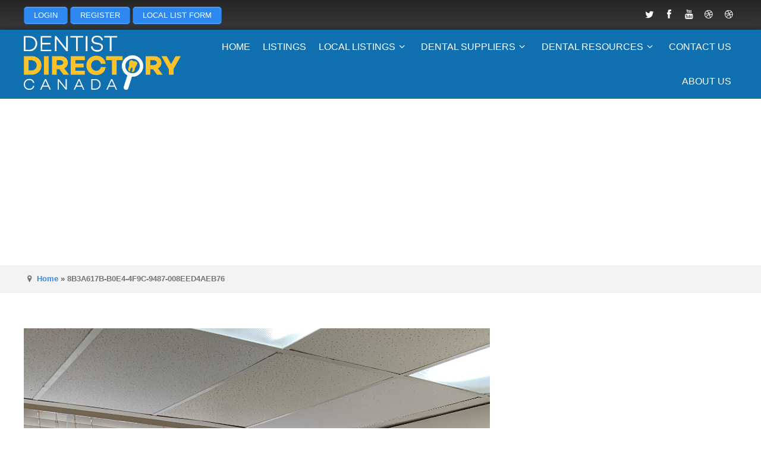

--- FILE ---
content_type: text/html; charset=UTF-8
request_url: https://www.dentistdirectorycanada.ca/8b3a617b-b0e4-4f9c-9487-008eed4aeb76/
body_size: 281151
content:
<!DOCTYPE html>
<html dir="ltr" lang="en-US" prefix="og: https://ogp.me/ns#">
<head>
    <meta http-equiv="Content-Type" content="text/html; charset=UTF-8" />
    <meta name="viewport" content="width=device-width, initial-scale=1.0">
    <title>8B3A617B-B0E4-4F9C-9487-008EED4AEB76 | Dentists Directory Canada-DDCDentists Directory Canada-DDC</title>
<link rel="profile" href="http://gmpg.org/xfn/11" />

		<!-- All in One SEO Pro 4.9.3 - aioseo.com -->
	<meta name="robots" content="max-image-preview:large" />
	<meta name="author" content="doctor4teeth"/>
	<meta name="google-site-verification" content="t4H1pWSJ5q4rwc_YPdU63ogfwsKW-t9PG2Z3b5q3u5I" />
	<link rel="canonical" href="https://www.dentistdirectorycanada.ca/8b3a617b-b0e4-4f9c-9487-008eed4aeb76/" />
	<meta name="generator" content="All in One SEO Pro (AIOSEO) 4.9.3" />
		<meta property="og:locale" content="en_US" />
		<meta property="og:site_name" content="Dentists Directory Canada-DDC | Canadian Dentists Directory | DDC" />
		<meta property="og:type" content="article" />
		<meta property="og:title" content="8B3A617B-B0E4-4F9C-9487-008EED4AEB76 | Dentists Directory Canada-DDC" />
		<meta property="og:url" content="https://www.dentistdirectorycanada.ca/8b3a617b-b0e4-4f9c-9487-008eed4aeb76/" />
		<meta property="og:image" content="https://www.dentistdirectorycanada.ca/wp-content/uploads/2014/12/cropped-Logo.png" />
		<meta property="og:image:secure_url" content="https://www.dentistdirectorycanada.ca/wp-content/uploads/2014/12/cropped-Logo.png" />
		<meta property="og:image:width" content="512" />
		<meta property="og:image:height" content="512" />
		<meta property="article:published_time" content="2019-06-19T21:55:27+00:00" />
		<meta property="article:modified_time" content="2019-06-19T21:55:27+00:00" />
		<script type="application/ld+json" class="aioseo-schema">
			{"@context":"https:\/\/schema.org","@graph":[{"@type":"BreadcrumbList","@id":"https:\/\/www.dentistdirectorycanada.ca\/8b3a617b-b0e4-4f9c-9487-008eed4aeb76\/#breadcrumblist","itemListElement":[{"@type":"ListItem","@id":"https:\/\/www.dentistdirectorycanada.ca#listItem","position":1,"name":"Home","item":"https:\/\/www.dentistdirectorycanada.ca","nextItem":{"@type":"ListItem","@id":"https:\/\/www.dentistdirectorycanada.ca\/8b3a617b-b0e4-4f9c-9487-008eed4aeb76\/#listItem","name":"8B3A617B-B0E4-4F9C-9487-008EED4AEB76"}},{"@type":"ListItem","@id":"https:\/\/www.dentistdirectorycanada.ca\/8b3a617b-b0e4-4f9c-9487-008eed4aeb76\/#listItem","position":2,"name":"8B3A617B-B0E4-4F9C-9487-008EED4AEB76","previousItem":{"@type":"ListItem","@id":"https:\/\/www.dentistdirectorycanada.ca#listItem","name":"Home"}}]},{"@type":"ItemPage","@id":"https:\/\/www.dentistdirectorycanada.ca\/8b3a617b-b0e4-4f9c-9487-008eed4aeb76\/#itempage","url":"https:\/\/www.dentistdirectorycanada.ca\/8b3a617b-b0e4-4f9c-9487-008eed4aeb76\/","name":"8B3A617B-B0E4-4F9C-9487-008EED4AEB76 | Dentists Directory Canada-DDC","inLanguage":"en-US","isPartOf":{"@id":"https:\/\/www.dentistdirectorycanada.ca\/#website"},"breadcrumb":{"@id":"https:\/\/www.dentistdirectorycanada.ca\/8b3a617b-b0e4-4f9c-9487-008eed4aeb76\/#breadcrumblist"},"author":{"@id":"https:\/\/www.dentistdirectorycanada.ca\/author\/doctor4teeth\/#author"},"creator":{"@id":"https:\/\/www.dentistdirectorycanada.ca\/author\/doctor4teeth\/#author"},"datePublished":"2019-06-20T05:55:27+08:00","dateModified":"2019-06-20T05:55:27+08:00"},{"@type":"Organization","@id":"https:\/\/www.dentistdirectorycanada.ca\/#organization","name":"Dntist Directory Canada powered by SmartWeb Canada","description":"Canadian Dentists Directory | DDC","url":"https:\/\/www.dentistdirectorycanada.ca\/","email":"info@dentistdirectorycanada.ca","telephone":"+16044283233","logo":{"@type":"ImageObject","url":"https:\/\/www.dentistdirectorycanada.ca\/wp-content\/uploads\/2022\/04\/Logo-ddc-copy1.png","@id":"https:\/\/www.dentistdirectorycanada.ca\/8b3a617b-b0e4-4f9c-9487-008eed4aeb76\/#organizationLogo","width":112,"height":112,"caption":"Dentist Directory Canada"},"image":{"@id":"https:\/\/www.dentistdirectorycanada.ca\/8b3a617b-b0e4-4f9c-9487-008eed4aeb76\/#organizationLogo"},"address":{"@id":"https:\/\/www.dentistdirectorycanada.ca\/#postaladdress","@type":"PostalAddress","streetAddress":"!215-207 West Hasting St,","postalCode":"V6B 1H7","addressLocality":"Vancouver","addressRegion":"BC","addressCountry":"CA"}},{"@type":"Person","@id":"https:\/\/www.dentistdirectorycanada.ca\/author\/doctor4teeth\/#author","url":"https:\/\/www.dentistdirectorycanada.ca\/author\/doctor4teeth\/","name":"doctor4teeth","image":{"@type":"ImageObject","@id":"https:\/\/www.dentistdirectorycanada.ca\/8b3a617b-b0e4-4f9c-9487-008eed4aeb76\/#authorImage","url":"https:\/\/secure.gravatar.com\/avatar\/304cc42e702b8392b6d48e330da6e0ffa707117933d3d4d5dc2ad1ab17493c7c?s=96&d=mm&r=g","width":96,"height":96,"caption":"doctor4teeth"}},{"@type":"WebPage","@id":"https:\/\/www.dentistdirectorycanada.ca\/8b3a617b-b0e4-4f9c-9487-008eed4aeb76\/#webpage","url":"https:\/\/www.dentistdirectorycanada.ca\/8b3a617b-b0e4-4f9c-9487-008eed4aeb76\/","name":"8B3A617B-B0E4-4F9C-9487-008EED4AEB76 | Dentists Directory Canada-DDC","inLanguage":"en-US","isPartOf":{"@id":"https:\/\/www.dentistdirectorycanada.ca\/#website"},"breadcrumb":{"@id":"https:\/\/www.dentistdirectorycanada.ca\/8b3a617b-b0e4-4f9c-9487-008eed4aeb76\/#breadcrumblist"},"author":{"@id":"https:\/\/www.dentistdirectorycanada.ca\/author\/doctor4teeth\/#author"},"creator":{"@id":"https:\/\/www.dentistdirectorycanada.ca\/author\/doctor4teeth\/#author"},"datePublished":"2019-06-20T05:55:27+08:00","dateModified":"2019-06-20T05:55:27+08:00"},{"@type":"WebSite","@id":"https:\/\/www.dentistdirectorycanada.ca\/#website","url":"https:\/\/www.dentistdirectorycanada.ca\/","name":"Dentists Directory Canada-DDC","description":"Canadian Dentists Directory | DDC","inLanguage":"en-US","publisher":{"@id":"https:\/\/www.dentistdirectorycanada.ca\/#organization"}}]}
		</script>
		<!-- All in One SEO Pro -->

<link rel='dns-prefetch' href='//maps.google.com' />
<link rel='dns-prefetch' href='//www.googletagmanager.com' />
<link rel="alternate" type="application/rss+xml" title="Dentists Directory Canada-DDC &raquo; Feed" href="https://www.dentistdirectorycanada.ca/feed/" />
<link rel="alternate" type="application/rss+xml" title="Dentists Directory Canada-DDC &raquo; Comments Feed" href="https://www.dentistdirectorycanada.ca/comments/feed/" />
<link rel="alternate" type="application/rss+xml" title="Dentists Directory Canada-DDC &raquo; 8B3A617B-B0E4-4F9C-9487-008EED4AEB76 Comments Feed" href="https://www.dentistdirectorycanada.ca/feed/?attachment_id=17208" />
<link rel="alternate" title="oEmbed (JSON)" type="application/json+oembed" href="https://www.dentistdirectorycanada.ca/wp-json/oembed/1.0/embed?url=https%3A%2F%2Fwww.dentistdirectorycanada.ca%2F8b3a617b-b0e4-4f9c-9487-008eed4aeb76%2F" />
<link rel="alternate" title="oEmbed (XML)" type="text/xml+oembed" href="https://www.dentistdirectorycanada.ca/wp-json/oembed/1.0/embed?url=https%3A%2F%2Fwww.dentistdirectorycanada.ca%2F8b3a617b-b0e4-4f9c-9487-008eed4aeb76%2F&#038;format=xml" />
<style id='wp-img-auto-sizes-contain-inline-css' type='text/css'>
img:is([sizes=auto i],[sizes^="auto," i]){contain-intrinsic-size:3000px 1500px}
/*# sourceURL=wp-img-auto-sizes-contain-inline-css */
</style>
<style id='classic-theme-styles-inline-css' type='text/css'>
/*! This file is auto-generated */
.wp-block-button__link{color:#fff;background-color:#32373c;border-radius:9999px;box-shadow:none;text-decoration:none;padding:calc(.667em + 2px) calc(1.333em + 2px);font-size:1.125em}.wp-block-file__button{background:#32373c;color:#fff;text-decoration:none}
/*# sourceURL=/wp-includes/css/classic-themes.min.css */
</style>
<link rel='stylesheet' id='wpo_min-header-0-css' href='https://www.dentistdirectorycanada.ca/wp-content/cache/wpo-minify/1766023460/assets/wpo-minify-header-5e576e5b.min.css' type='text/css' media='all' />
<script type="text/javascript">
            window._nslDOMReady = (function () {
                const executedCallbacks = new Set();
            
                return function (callback) {
                    /**
                    * Third parties might dispatch DOMContentLoaded events, so we need to ensure that we only run our callback once!
                    */
                    if (executedCallbacks.has(callback)) return;
            
                    const wrappedCallback = function () {
                        if (executedCallbacks.has(callback)) return;
                        executedCallbacks.add(callback);
                        callback();
                    };
            
                    if (document.readyState === "complete" || document.readyState === "interactive") {
                        wrappedCallback();
                    } else {
                        document.addEventListener("DOMContentLoaded", wrappedCallback);
                    }
                };
            })();
        </script><script type="text/javascript" src="https://www.dentistdirectorycanada.ca/wp-content/cache/wpo-minify/1766023460/assets/wpo-minify-header-7b800e42.min.js" id="wpo_min-header-0-js"></script>
<script type="text/javascript" id="google-src-js-extra">
/* <![CDATA[ */
var search_by_address = {"is_available":"no"};
//# sourceURL=google-src-js-extra
/* ]]> */
</script>
<script type="text/javascript" src="https://maps.google.com/maps/api/js?libraries=places&amp;language=en&amp;key=AIzaSyDan16DQIjIOkigMNA72mRyiXP3h4R8To0&amp;ver=6.9" id="google-src-js"></script>
<script type="text/javascript" src="https://www.dentistdirectorycanada.ca/wp-content/cache/wpo-minify/1766023460/assets/wpo-minify-header-54081171.min.js" id="wpo_min-header-2-js"></script>

<!-- Google tag (gtag.js) snippet added by Site Kit -->
<!-- Google Analytics snippet added by Site Kit -->
<script type="text/javascript" src="https://www.googletagmanager.com/gtag/js?id=G-VKKQRJ3ZJF" id="google_gtagjs-js" async></script>
<script type="text/javascript" id="google_gtagjs-js-after">
/* <![CDATA[ */
window.dataLayer = window.dataLayer || [];function gtag(){dataLayer.push(arguments);}
gtag("set","linker",{"domains":["www.dentistdirectorycanada.ca"]});
gtag("js", new Date());
gtag("set", "developer_id.dZTNiMT", true);
gtag("config", "G-VKKQRJ3ZJF");
//# sourceURL=google_gtagjs-js-after
/* ]]> */
</script>
<script type="text/javascript" src="https://www.dentistdirectorycanada.ca/wp-content/cache/wpo-minify/1766023460/assets/wpo-minify-header-ed8c1c38.min.js" id="wpo_min-header-4-js"></script>
<link rel="https://api.w.org/" href="https://www.dentistdirectorycanada.ca/wp-json/" /><link rel="alternate" title="JSON" type="application/json" href="https://www.dentistdirectorycanada.ca/wp-json/wp/v2/media/17208" /><link rel="EditURI" type="application/rsd+xml" title="RSD" href="https://www.dentistdirectorycanada.ca/xmlrpc.php?rsd" />
<link rel='shortlink' href='https://www.dentistdirectorycanada.ca/?p=17208' />
<meta name="generator" content="Site Kit by Google 1.170.0" /><style id="pmpro_colors">:root {
	--pmpro--color--base: #ffffff;
	--pmpro--color--contrast: #222222;
	--pmpro--color--accent: #0c3d54;
	--pmpro--color--accent--variation: hsl( 199,75%,28.5% );
	--pmpro--color--border--variation: hsl( 0,0%,91% );
}</style><script>/* <![CDATA[ */ portfolio_slideshow = { options : {"psHash":"false","psLoader":"false"}, slideshows : new Array() }; /* ]]> */</script>	
	<!--[if lt IE 9]>
		<script src="http://html5shim.googlecode.com/svn/trunk/html5.js"></script>
	<![endif]-->

    
    <script type="text/javascript">

        var popup_url = "https://www.dentistdirectorycanada.ca";

        /* 
        * Ajax Request to get cats
        */
        jQuery(function(){
            jQuery('#main_cat').change(function(){
                jQuery('#status_loader').show();
                var jQuerymainCat=jQuery('#main_cat').val();
                // call ajax
                jQuery("#tax_listings_categories").empty();
                    jQuery.ajax({
                        url:"https://www.dentistdirectorycanada.ca/wp-admin/admin-ajax.php",     
                        type:'POST',
                        data:'action=tdp_search_ajax_call&main_catid=' + jQuerymainCat,
                        success:function(results) {
                        //  alert(results);
                        jQuery('#status_loader').hide();

                        jQuery('#tax_listings_categories')
                            .find('option')
                            .remove()
                            .end()
                        ;

                        jQuery("#tax_listings_categories").removeAttr("disabled");        
                                jQuery("#tax_listings_categories").append(results);
                        }
                    });
                }
            );
        });

        /* 
        * Ajax Request to get cats
        */
        jQuery(function(){
            jQuery('#main_loc').change(function(){
                jQuery('#status_loader2').show();
                var jQuerymainLoc=jQuery('#main_loc').val();
                // call ajax
                jQuery("#tax_listings_location").empty();
                    jQuery.ajax({
                        url:"https://www.dentistdirectorycanada.ca/wp-admin/admin-ajax.php",     
                        type:'POST',
                        data:'action=tdp_search_ajax_call2&main_catid2=' + jQuerymainLoc,
                        success:function(results) {
                        //  alert(results);
                        jQuery('#status_loader2').hide();

                        jQuery('#tax_listings_location')
                            .find('option')
                            .remove()
                            .end()
                        ;

                        jQuery("#tax_listings_location").removeAttr("disabled");        
                                jQuery("#tax_listings_location").append(results);
                        }
                    });
                }
            );
        });                                       
    </script>


<!-- Google AdSense meta tags added by Site Kit -->
<meta name="google-adsense-platform-account" content="ca-host-pub-2644536267352236">
<meta name="google-adsense-platform-domain" content="sitekit.withgoogle.com">
<!-- End Google AdSense meta tags added by Site Kit -->
<style type="text/css">.recentcomments a{display:inline !important;padding:0 !important;margin:0 !important;}</style><link rel="icon" href="https://www.dentistdirectorycanada.ca/wp-content/uploads/2014/12/cropped-Logo-32x32.png" sizes="32x32" />
<link rel="icon" href="https://www.dentistdirectorycanada.ca/wp-content/uploads/2014/12/cropped-Logo-192x192.png" sizes="192x192" />
<link rel="apple-touch-icon" href="https://www.dentistdirectorycanada.ca/wp-content/uploads/2014/12/cropped-Logo-180x180.png" />
<meta name="msapplication-TileImage" content="https://www.dentistdirectorycanada.ca/wp-content/uploads/2014/12/cropped-Logo-270x270.png" />
		<style type="text/css" id="wp-custom-css">
			ins{
background: #fff;
text-decoration: none;
text-align: center;
}
#header-map, .header-map, .widget_tdp_listings_map{
	display:none;
}		</style>
		
<style id='global-styles-inline-css' type='text/css'>
:root{--wp--preset--aspect-ratio--square: 1;--wp--preset--aspect-ratio--4-3: 4/3;--wp--preset--aspect-ratio--3-4: 3/4;--wp--preset--aspect-ratio--3-2: 3/2;--wp--preset--aspect-ratio--2-3: 2/3;--wp--preset--aspect-ratio--16-9: 16/9;--wp--preset--aspect-ratio--9-16: 9/16;--wp--preset--color--black: #000000;--wp--preset--color--cyan-bluish-gray: #abb8c3;--wp--preset--color--white: #ffffff;--wp--preset--color--pale-pink: #f78da7;--wp--preset--color--vivid-red: #cf2e2e;--wp--preset--color--luminous-vivid-orange: #ff6900;--wp--preset--color--luminous-vivid-amber: #fcb900;--wp--preset--color--light-green-cyan: #7bdcb5;--wp--preset--color--vivid-green-cyan: #00d084;--wp--preset--color--pale-cyan-blue: #8ed1fc;--wp--preset--color--vivid-cyan-blue: #0693e3;--wp--preset--color--vivid-purple: #9b51e0;--wp--preset--gradient--vivid-cyan-blue-to-vivid-purple: linear-gradient(135deg,rgb(6,147,227) 0%,rgb(155,81,224) 100%);--wp--preset--gradient--light-green-cyan-to-vivid-green-cyan: linear-gradient(135deg,rgb(122,220,180) 0%,rgb(0,208,130) 100%);--wp--preset--gradient--luminous-vivid-amber-to-luminous-vivid-orange: linear-gradient(135deg,rgb(252,185,0) 0%,rgb(255,105,0) 100%);--wp--preset--gradient--luminous-vivid-orange-to-vivid-red: linear-gradient(135deg,rgb(255,105,0) 0%,rgb(207,46,46) 100%);--wp--preset--gradient--very-light-gray-to-cyan-bluish-gray: linear-gradient(135deg,rgb(238,238,238) 0%,rgb(169,184,195) 100%);--wp--preset--gradient--cool-to-warm-spectrum: linear-gradient(135deg,rgb(74,234,220) 0%,rgb(151,120,209) 20%,rgb(207,42,186) 40%,rgb(238,44,130) 60%,rgb(251,105,98) 80%,rgb(254,248,76) 100%);--wp--preset--gradient--blush-light-purple: linear-gradient(135deg,rgb(255,206,236) 0%,rgb(152,150,240) 100%);--wp--preset--gradient--blush-bordeaux: linear-gradient(135deg,rgb(254,205,165) 0%,rgb(254,45,45) 50%,rgb(107,0,62) 100%);--wp--preset--gradient--luminous-dusk: linear-gradient(135deg,rgb(255,203,112) 0%,rgb(199,81,192) 50%,rgb(65,88,208) 100%);--wp--preset--gradient--pale-ocean: linear-gradient(135deg,rgb(255,245,203) 0%,rgb(182,227,212) 50%,rgb(51,167,181) 100%);--wp--preset--gradient--electric-grass: linear-gradient(135deg,rgb(202,248,128) 0%,rgb(113,206,126) 100%);--wp--preset--gradient--midnight: linear-gradient(135deg,rgb(2,3,129) 0%,rgb(40,116,252) 100%);--wp--preset--font-size--small: 13px;--wp--preset--font-size--medium: 20px;--wp--preset--font-size--large: 36px;--wp--preset--font-size--x-large: 42px;--wp--preset--spacing--20: 0.44rem;--wp--preset--spacing--30: 0.67rem;--wp--preset--spacing--40: 1rem;--wp--preset--spacing--50: 1.5rem;--wp--preset--spacing--60: 2.25rem;--wp--preset--spacing--70: 3.38rem;--wp--preset--spacing--80: 5.06rem;--wp--preset--shadow--natural: 6px 6px 9px rgba(0, 0, 0, 0.2);--wp--preset--shadow--deep: 12px 12px 50px rgba(0, 0, 0, 0.4);--wp--preset--shadow--sharp: 6px 6px 0px rgba(0, 0, 0, 0.2);--wp--preset--shadow--outlined: 6px 6px 0px -3px rgb(255, 255, 255), 6px 6px rgb(0, 0, 0);--wp--preset--shadow--crisp: 6px 6px 0px rgb(0, 0, 0);}:where(.is-layout-flex){gap: 0.5em;}:where(.is-layout-grid){gap: 0.5em;}body .is-layout-flex{display: flex;}.is-layout-flex{flex-wrap: wrap;align-items: center;}.is-layout-flex > :is(*, div){margin: 0;}body .is-layout-grid{display: grid;}.is-layout-grid > :is(*, div){margin: 0;}:where(.wp-block-columns.is-layout-flex){gap: 2em;}:where(.wp-block-columns.is-layout-grid){gap: 2em;}:where(.wp-block-post-template.is-layout-flex){gap: 1.25em;}:where(.wp-block-post-template.is-layout-grid){gap: 1.25em;}.has-black-color{color: var(--wp--preset--color--black) !important;}.has-cyan-bluish-gray-color{color: var(--wp--preset--color--cyan-bluish-gray) !important;}.has-white-color{color: var(--wp--preset--color--white) !important;}.has-pale-pink-color{color: var(--wp--preset--color--pale-pink) !important;}.has-vivid-red-color{color: var(--wp--preset--color--vivid-red) !important;}.has-luminous-vivid-orange-color{color: var(--wp--preset--color--luminous-vivid-orange) !important;}.has-luminous-vivid-amber-color{color: var(--wp--preset--color--luminous-vivid-amber) !important;}.has-light-green-cyan-color{color: var(--wp--preset--color--light-green-cyan) !important;}.has-vivid-green-cyan-color{color: var(--wp--preset--color--vivid-green-cyan) !important;}.has-pale-cyan-blue-color{color: var(--wp--preset--color--pale-cyan-blue) !important;}.has-vivid-cyan-blue-color{color: var(--wp--preset--color--vivid-cyan-blue) !important;}.has-vivid-purple-color{color: var(--wp--preset--color--vivid-purple) !important;}.has-black-background-color{background-color: var(--wp--preset--color--black) !important;}.has-cyan-bluish-gray-background-color{background-color: var(--wp--preset--color--cyan-bluish-gray) !important;}.has-white-background-color{background-color: var(--wp--preset--color--white) !important;}.has-pale-pink-background-color{background-color: var(--wp--preset--color--pale-pink) !important;}.has-vivid-red-background-color{background-color: var(--wp--preset--color--vivid-red) !important;}.has-luminous-vivid-orange-background-color{background-color: var(--wp--preset--color--luminous-vivid-orange) !important;}.has-luminous-vivid-amber-background-color{background-color: var(--wp--preset--color--luminous-vivid-amber) !important;}.has-light-green-cyan-background-color{background-color: var(--wp--preset--color--light-green-cyan) !important;}.has-vivid-green-cyan-background-color{background-color: var(--wp--preset--color--vivid-green-cyan) !important;}.has-pale-cyan-blue-background-color{background-color: var(--wp--preset--color--pale-cyan-blue) !important;}.has-vivid-cyan-blue-background-color{background-color: var(--wp--preset--color--vivid-cyan-blue) !important;}.has-vivid-purple-background-color{background-color: var(--wp--preset--color--vivid-purple) !important;}.has-black-border-color{border-color: var(--wp--preset--color--black) !important;}.has-cyan-bluish-gray-border-color{border-color: var(--wp--preset--color--cyan-bluish-gray) !important;}.has-white-border-color{border-color: var(--wp--preset--color--white) !important;}.has-pale-pink-border-color{border-color: var(--wp--preset--color--pale-pink) !important;}.has-vivid-red-border-color{border-color: var(--wp--preset--color--vivid-red) !important;}.has-luminous-vivid-orange-border-color{border-color: var(--wp--preset--color--luminous-vivid-orange) !important;}.has-luminous-vivid-amber-border-color{border-color: var(--wp--preset--color--luminous-vivid-amber) !important;}.has-light-green-cyan-border-color{border-color: var(--wp--preset--color--light-green-cyan) !important;}.has-vivid-green-cyan-border-color{border-color: var(--wp--preset--color--vivid-green-cyan) !important;}.has-pale-cyan-blue-border-color{border-color: var(--wp--preset--color--pale-cyan-blue) !important;}.has-vivid-cyan-blue-border-color{border-color: var(--wp--preset--color--vivid-cyan-blue) !important;}.has-vivid-purple-border-color{border-color: var(--wp--preset--color--vivid-purple) !important;}.has-vivid-cyan-blue-to-vivid-purple-gradient-background{background: var(--wp--preset--gradient--vivid-cyan-blue-to-vivid-purple) !important;}.has-light-green-cyan-to-vivid-green-cyan-gradient-background{background: var(--wp--preset--gradient--light-green-cyan-to-vivid-green-cyan) !important;}.has-luminous-vivid-amber-to-luminous-vivid-orange-gradient-background{background: var(--wp--preset--gradient--luminous-vivid-amber-to-luminous-vivid-orange) !important;}.has-luminous-vivid-orange-to-vivid-red-gradient-background{background: var(--wp--preset--gradient--luminous-vivid-orange-to-vivid-red) !important;}.has-very-light-gray-to-cyan-bluish-gray-gradient-background{background: var(--wp--preset--gradient--very-light-gray-to-cyan-bluish-gray) !important;}.has-cool-to-warm-spectrum-gradient-background{background: var(--wp--preset--gradient--cool-to-warm-spectrum) !important;}.has-blush-light-purple-gradient-background{background: var(--wp--preset--gradient--blush-light-purple) !important;}.has-blush-bordeaux-gradient-background{background: var(--wp--preset--gradient--blush-bordeaux) !important;}.has-luminous-dusk-gradient-background{background: var(--wp--preset--gradient--luminous-dusk) !important;}.has-pale-ocean-gradient-background{background: var(--wp--preset--gradient--pale-ocean) !important;}.has-electric-grass-gradient-background{background: var(--wp--preset--gradient--electric-grass) !important;}.has-midnight-gradient-background{background: var(--wp--preset--gradient--midnight) !important;}.has-small-font-size{font-size: var(--wp--preset--font-size--small) !important;}.has-medium-font-size{font-size: var(--wp--preset--font-size--medium) !important;}.has-large-font-size{font-size: var(--wp--preset--font-size--large) !important;}.has-x-large-font-size{font-size: var(--wp--preset--font-size--x-large) !important;}
/*# sourceURL=global-styles-inline-css */
</style>
<link rel='stylesheet' id='wpo_min-footer-0-css' href='https://www.dentistdirectorycanada.ca/wp-content/cache/wpo-minify/1766023460/assets/wpo-minify-footer-f6c81005.min.css' type='text/css' media='all' />
</head>
<body class="pmpro-variation_1 attachment wp-singular attachment-template-default single single-attachment postid-17208 attachmentid-17208 attachment-jpeg wp-theme-backup_atlas_backup pmpro-body-has-access  chrome map-is-ajax non-logged-in admin-bar-not-showing street-view-enabled" >

<header>
		<section id="top-bar">

		<div class="wrapper">

			<div class="three_fourth" id="topintro">

				
					<p><a href="https://dentistdirectorycanada.ca/login/" class="su-button su-button-style-default" style="color:#FFFFFF;background-color:#2D89EF;border-color:#246ec0;border-radius:5px" target="_self"><span style="color:#FFFFFF;padding:0px 16px;font-size:13px;line-height:26px;border-color:#6cadf4;border-radius:5px;text-shadow:none"> LOGIN</span></a> <a href="https://dentistdirectorycanada.ca/memberships/levels-page/" class="su-button su-button-style-default" style="color:#FFFFFF;background-color:#2D89EF;border-color:#246ec0;border-radius:5px" target="_self"><span style="color:#FFFFFF;padding:0px 16px;font-size:13px;line-height:26px;border-color:#6cadf4;border-radius:5px;text-shadow:none"> REGISTER</span></a> <a href="https://www.dentistdirectorycanada.ca/local-listing-form/" class="su-button su-button-style-default" style="color:#FFFFFF;background-color:#2D89EF;border-color:#246ec0;border-radius:5px" target="_self"><span style="color:#FFFFFF;padding:0px 16px;font-size:13px;line-height:26px;border-color:#6cadf4;border-radius:5px;text-shadow:none"> LOCAL LIST FORM</span></a></p>

				
			</div>

			<div class="one_fourth last" id="top-socials">
				<ul class="social-nav-list"><li class="social-icon"><a class="tip-me" href="https://twitter.com/ddcus" data-toggle="tooltip" data-animation="true" title=""><span class="icon-twitter"></span></a></li><li class="social-icon"><a class="tip-me" href="https://www.facebook.com/dentistsdirectorycanadarus/" data-toggle="tooltip" data-animation="true" title=""><span class="icon-facebook"></span></a></li><li class="social-icon"><a class="tip-me" href="https://www.youtube.com/channel/UCYNT3iuUwsnEwelGScQ3k1A/videos" data-toggle="tooltip" data-animation="true" title=""><span class="icon-youtube"></span></a></li><li class="social-icon"><a class="tip-me" href="https://www.dentistdirectorycanada.ca/alabama-dentists-directoryalabama-dentists/cochrane-dentist-directory/" data-toggle="tooltip" data-animation="true" title=""><span class="icon-dribbble"></span></a></li><li class="social-icon"><a class="tip-me" href="#" data-toggle="tooltip" data-animation="true" title=""><span class="icon-dribbble"></span></a></li></ul>							</div>

		</div>

	</section>

		
	<div id='mobile-menu'>
			
		<div class="wrapper">

				<div class="sf-menu"><ul>
<li ><a href="https://www.dentistdirectorycanada.ca/">Home</a></li><option class="menu-item-13986 menu-item-depth-0" value=""></option>
<option class="menu-item-811 menu-item-depth-0" value=""></option>
<option class="menu-item-12982 menu-item-depth-0" value=""></option>
<option class="menu-item-3439 menu-item-depth-0" value=""></option>
<option class="menu-item-313 menu-item-depth-0" value=""></option>
<option class="menu-item-11491 menu-item-depth-0" value=""></option>
<option class="menu-item-12881 menu-item-depth-0" value=""></option>
<option class="menu-item-7384 menu-item-depth-0" value=""></option>
<option class="menu-item-3416 menu-item-depth-0" value=""></option>
<option class="menu-item-16792 menu-item-depth-0" value=""></option>
<option class="menu-item-6155 menu-item-depth-0" value=""></option>
<option class="menu-item-3426 menu-item-depth-0" value=""></option>
<option class="menu-item-12871 menu-item-depth-0" value=""></option>
<option class="menu-item-3019 menu-item-depth-0" value=""></option>
<option class="menu-item-13895 menu-item-depth-0" value=""></option>
<option class="menu-item-13936 menu-item-depth-0" value=""></option>
<option class="menu-item-12761 menu-item-depth-0" value=""></option>
<option class="menu-item-14335 menu-item-depth-0" value=""></option>
<option class="menu-item-16694 menu-item-depth-0" value=""></option>
<option class="menu-item-13226 menu-item-depth-0" value=""></option>
<option class="menu-item-13983 menu-item-depth-0" value=""></option>
<option class="menu-item-16855 menu-item-depth-0" value=""></option>
<option class="menu-item-13917 menu-item-depth-0" value=""></option>
<option class="menu-item-13749 menu-item-depth-0" value=""></option>
<option class="menu-item-3742 menu-item-depth-0" value=""></option>
<option class="menu-item-4013 menu-item-depth-0" value=""></option>
<option class="menu-item-3685 menu-item-depth-0" value=""></option>
<option class="menu-item-13892 menu-item-depth-0" value=""></option>
<option class="menu-item-7477 menu-item-depth-0" value=""></option>
<option class="menu-item-16780 menu-item-depth-0" value=""></option>
<option class="menu-item-16783 menu-item-depth-0" value=""></option>
<option class="menu-item-14037 menu-item-depth-0" value=""></option>
<option class="menu-item-14089 menu-item-depth-0" value=""></option>
<option class="menu-item-7408 menu-item-depth-0" value=""></option>
<option class="menu-item-9972 menu-item-depth-0" value=""></option>
<option class="menu-item-14018 menu-item-depth-0" value=""></option>
<option class="menu-item-16712 menu-item-depth-0" value=""></option>
<option class="menu-item-7854 menu-item-depth-0" value=""></option>
<option class="menu-item-9974 menu-item-depth-0" value=""></option>
<option class="menu-item-7413 menu-item-depth-0" value=""></option>
<option class="menu-item-16947 menu-item-depth-0" value=""></option>
<option class="menu-item-13243 menu-item-depth-0" value=""></option>
<option class="menu-item-7421 menu-item-depth-0" value=""></option>
<option class="menu-item-13746 menu-item-depth-0" value=""></option>
<option class="menu-item-9976 menu-item-depth-0" value=""></option>
<option class="menu-item-16959 menu-item-depth-0" value=""></option>
<option class="menu-item-15221 menu-item-depth-0" value=""></option>
<option class="menu-item-15236 menu-item-depth-0" value=""></option>
<option class="menu-item-10627 menu-item-depth-0" value=""></option>
<option class="menu-item-16968 menu-item-depth-0" value=""></option>
<option class="menu-item-14034 menu-item-depth-0" value=""></option>
<option class="menu-item-16775 menu-item-depth-0" value=""></option>
<option class="menu-item-16772 menu-item-depth-0" value=""></option>
<option class="menu-item-7430 menu-item-depth-0" value=""></option>
<option class="menu-item-7436 menu-item-depth-0" value=""></option>
<option class="menu-item-13250 menu-item-depth-0" value=""></option>
<option class="menu-item-7446 menu-item-depth-0" value=""></option>
<option class="menu-item-13258 menu-item-depth-0" value=""></option>
<option class="menu-item-15920 menu-item-depth-0" value=""></option>
<option class="menu-item-10332 menu-item-depth-0" value=""></option>
<option class="menu-item-7455 menu-item-depth-0" value=""></option>
<option class="menu-item-13298 menu-item-depth-0" value=""></option>
<option class="menu-item-9978 menu-item-depth-0" value=""></option>
<option class="menu-item-9983 menu-item-depth-0" value=""></option>
<option class="menu-item-13718 menu-item-depth-0" value=""></option>
<option class="menu-item-14031 menu-item-depth-0" value=""></option>
<option class="menu-item-13955 menu-item-depth-0" value=""></option>
<option class="menu-item-12979 menu-item-depth-0" value=""></option>
<option class="menu-item-3305 menu-item-depth-0" value=""></option>
<option class="menu-item-17049 menu-item-depth-0" value=""></option>
<option class="menu-item-9255 menu-item-depth-0" value=""></option>
<option class="menu-item-7399 menu-item-depth-0" value=""></option>
<option class="menu-item-10335 menu-item-depth-0" value=""></option>
<option class="menu-item-16941 menu-item-depth-0" value=""></option>
<option class="menu-item-12987 menu-item-depth-0" value=""></option>
<option class="menu-item-3045 menu-item-depth-0" value=""></option>
<option class="menu-item-3448 menu-item-depth-0" value=""></option>
<option class="menu-item-16991 menu-item-depth-0" value=""></option>
<option class="menu-item-3406 menu-item-depth-0" value=""></option>
<option class="menu-item-3084 menu-item-depth-0" value=""></option>
<option class="menu-item-12869 menu-item-depth-0" value=""></option>
<option class="menu-item-16002 menu-item-depth-0" value=""></option>
<option class="menu-item-7670 menu-item-depth-0" value=""></option>
<option class="menu-item-12992 menu-item-depth-0" value=""></option>
<option class="menu-item-3452 menu-item-depth-0" value=""></option>
<option class="menu-item-7660 menu-item-depth-0" value=""></option>
<option class="menu-item-689 menu-item-depth-0" value=""></option>
<option class="menu-item-3076 menu-item-depth-0" value=""></option>
<option class="menu-item-326 menu-item-depth-0" value=""></option>
<option class="menu-item-7679 menu-item-depth-0" value=""></option>
<option class="menu-item-13337 menu-item-depth-0" value=""></option>
<option class="menu-item-13889 menu-item-depth-0" value=""></option>
<option class="menu-item-9985 menu-item-depth-0" value=""></option>
<option class="menu-item-13742 menu-item-depth-0" value=""></option>
<option class="menu-item-9989 menu-item-depth-0" value=""></option>
<option class="menu-item-3445 menu-item-depth-0" value=""></option>
<option class="menu-item-9991 menu-item-depth-0" value=""></option>
<option class="menu-item-7189 menu-item-depth-0" value=""></option>
<option class="menu-item-16938 menu-item-depth-0" value=""></option>
<option class="menu-item-13968 menu-item-depth-0" value=""></option>
<option class="menu-item-10338 menu-item-depth-0" value=""></option>
<option class="menu-item-13490 menu-item-depth-0" value=""></option>
<option class="menu-item-12996 menu-item-depth-0" value=""></option>
<option class="menu-item-3459 menu-item-depth-0" value=""></option>
<option class="menu-item-13886 menu-item-depth-0" value=""></option>
<option class="menu-item-10341 menu-item-depth-0" value=""></option>
<option class="menu-item-9993 menu-item-depth-0" value=""></option>
<option class="menu-item-7470 menu-item-depth-0" value=""></option>
<option class="menu-item-3467 menu-item-depth-0" value=""></option>
<option class="menu-item-7490 menu-item-depth-0" value=""></option>
<option class="menu-item-12886 menu-item-depth-0" value=""></option>
<option class="menu-item-9950 menu-item-depth-0" value=""></option>
<option class="menu-item-3462 menu-item-depth-0" value=""></option>
<option class="menu-item-16987 menu-item-depth-0" value=""></option>
<option class="menu-item-13001 menu-item-depth-0" value=""></option>
<option class="menu-item-3485 menu-item-depth-0" value=""></option>
<option class="menu-item-10349 menu-item-depth-0" value=""></option>
<option class="menu-item-8921 menu-item-depth-0" value=""></option>
<option class="menu-item-13006 menu-item-depth-0" value=""></option>
<option class="menu-item-3489 menu-item-depth-0" value=""></option>
<option class="menu-item-3492 menu-item-depth-0" value=""></option>
<option class="menu-item-7525 menu-item-depth-0" value=""></option>
<option class="menu-item-10352 menu-item-depth-0" value=""></option>
<option class="menu-item-3495 menu-item-depth-0" value=""></option>
<option class="menu-item-16801 menu-item-depth-0" value=""></option>
<option class="menu-item-13728 menu-item-depth-0" value=""></option>
<option class="menu-item-3501 menu-item-depth-0" value=""></option>
<option class="menu-item-9998 menu-item-depth-0" value=""></option>
<option class="menu-item-16759 menu-item-depth-0" value=""></option>
<option class="menu-item-16899 menu-item-depth-0" value=""></option>
<option class="menu-item-13017 menu-item-depth-0" value=""></option>
<option class="menu-item-3505 menu-item-depth-0" value=""></option>
<option class="menu-item-7913 menu-item-depth-0" value=""></option>
<option class="menu-item-964 menu-item-depth-0" value=""></option>
<option class="menu-item-7536 menu-item-depth-0" value=""></option>
<option class="menu-item-13108 menu-item-depth-0" value=""></option>
<option class="menu-item-944 menu-item-depth-0" value=""></option>
<option class="menu-item-815 menu-item-depth-0" value=""></option>
<option class="menu-item-7909 menu-item-depth-0" value=""></option>
<option class="menu-item-8913 menu-item-depth-0" value=""></option>
<option class="menu-item-3327 menu-item-depth-0" value=""></option>
<option class="menu-item-14414 menu-item-depth-0" value=""></option>
<option class="menu-item-14423 menu-item-depth-0" value=""></option>
<option class="menu-item-10449 menu-item-depth-0" value=""></option>
<option class="menu-item-14420 menu-item-depth-0" value=""></option>
<option class="menu-item-10746 menu-item-depth-0" value=""></option>
<option class="menu-item-698 menu-item-depth-0" value=""></option>
<option class="menu-item-819 menu-item-depth-0" value=""></option>
<option class="menu-item-3704 menu-item-depth-0" value=""></option>
<option class="menu-item-14930 menu-item-depth-0" value=""></option>
<option class="menu-item-15168 menu-item-depth-0" value=""></option>
<option class="menu-item-15176 menu-item-depth-0" value=""></option>
<option class="menu-item-10364 menu-item-depth-0" value=""></option>
<option class="menu-item-13948 menu-item-depth-0" value=""></option>
<option class="menu-item-13482 menu-item-depth-0" value=""></option>
<option class="menu-item-16858 menu-item-depth-0" value=""></option>
<option class="menu-item-10005 menu-item-depth-0" value=""></option>
<option class="menu-item-10008 menu-item-depth-0" value=""></option>
<option class="menu-item-13479 menu-item-depth-0" value=""></option>
<option class="menu-item-13012 menu-item-depth-0" value=""></option>
<option class="menu-item-3510 menu-item-depth-0" value=""></option>
<option class="menu-item-16743 menu-item-depth-0" value=""></option>
<option class="menu-item-12890 menu-item-depth-0" value=""></option>
<option class="menu-item-2947 menu-item-depth-0" value=""></option>
<option class="menu-item-13272 menu-item-depth-0" value=""></option>
<option class="menu-item-10010 menu-item-depth-0" value=""></option>
<option class="menu-item-10385 menu-item-depth-0" value=""></option>
<option class="menu-item-3515 menu-item-depth-0" value=""></option>
<option class="menu-item-12800 menu-item-depth-0" value=""></option>
<option class="menu-item-15240 menu-item-depth-0" value=""></option>
<option class="menu-item-16777 menu-item-depth-0" value=""></option>
<option class="menu-item-10388 menu-item-depth-0" value=""></option>
<option class="menu-item-10398 menu-item-depth-0" value=""></option>
<option class="menu-item-16974 menu-item-depth-0" value=""></option>
<option class="menu-item-16953 menu-item-depth-0" value=""></option>
<option class="menu-item-3519 menu-item-depth-0" value=""></option>
<option class="menu-item-3396 menu-item-depth-0" value=""></option>
<option class="menu-item-3263 menu-item-depth-0" value=""></option>
<option class="menu-item-7631 menu-item-depth-0" value=""></option>
<option class="menu-item-13873 menu-item-depth-0" value=""></option>
<option class="menu-item-13786 menu-item-depth-0" value=""></option>
<option class="menu-item-16905 menu-item-depth-0" value=""></option>
<option class="menu-item-15706 menu-item-depth-0" value=""></option>
<option class="menu-item-10013 menu-item-depth-0" value=""></option>
<option class="menu-item-15486 menu-item-depth-0" value=""></option>
<option class="menu-item-14052 menu-item-depth-0" value=""></option>
<option class="menu-item-14080 menu-item-depth-0" value=""></option>
<option class="menu-item-9953 menu-item-depth-0" value=""></option>
<option class="menu-item-14048 menu-item-depth-0" value=""></option>
<option class="menu-item-16956 menu-item-depth-0" value=""></option>
<option class="menu-item-14076 menu-item-depth-0" value=""></option>
<option class="menu-item-3522 menu-item-depth-0" value=""></option>
<option class="menu-item-10022 menu-item-depth-0" value=""></option>
<option class="menu-item-13317 menu-item-depth-0" value=""></option>
<option class="menu-item-16908 menu-item-depth-0" value=""></option>
<option class="menu-item-16835 menu-item-depth-0" value=""></option>
<option class="menu-item-13476 menu-item-depth-0" value=""></option>
<option class="menu-item-10024 menu-item-depth-0" value=""></option>
<option class="menu-item-3526 menu-item-depth-0" value=""></option>
<option class="menu-item-13869 menu-item-depth-0" value=""></option>
<option class="menu-item-13782 menu-item-depth-0" value=""></option>
<option class="menu-item-13880 menu-item-depth-0" value=""></option>
<option class="menu-item-9624 menu-item-depth-0" value=""></option>
<option class="menu-item-13494 menu-item-depth-0" value=""></option>
<option class="menu-item-3529 menu-item-depth-0" value=""></option>
<option class="menu-item-10026 menu-item-depth-0" value=""></option>
<option class="menu-item-12898 menu-item-depth-0" value=""></option>
<option class="menu-item-9955 menu-item-depth-0" value=""></option>
<option class="menu-item-10028 menu-item-depth-0" value=""></option>
<option class="menu-item-13469 menu-item-depth-0" value=""></option>
<option class="menu-item-16883 menu-item-depth-0" value=""></option>
<option class="menu-item-16896 menu-item-depth-0" value=""></option>
<option class="menu-item-14028 menu-item-depth-0" value=""></option>
<option class="menu-item-10030 menu-item-depth-0" value=""></option>
<option class="menu-item-16804 menu-item-depth-0" value=""></option>
<option class="menu-item-13904 menu-item-depth-0" value=""></option>
<option class="menu-item-16846 menu-item-depth-0" value=""></option>
<option class="menu-item-13865 menu-item-depth-0" value=""></option>
<option class="menu-item-13346 menu-item-depth-0" value=""></option>
<option class="menu-item-7253 menu-item-depth-0" value=""></option>
<option class="menu-item-10032 menu-item-depth-0" value=""></option>
<option class="menu-item-10034 menu-item-depth-0" value=""></option>
<option class="menu-item-14072 menu-item-depth-0" value=""></option>
<option class="menu-item-16843 menu-item-depth-0" value=""></option>
<option class="menu-item-16810 menu-item-depth-0" value=""></option>
<option class="menu-item-15712 menu-item-depth-0" value=""></option>
<option class="menu-item-10036 menu-item-depth-0" value=""></option>
<option class="menu-item-10075 menu-item-depth-0" value=""></option>
<option class="menu-item-10038 menu-item-depth-0" value=""></option>
<option class="menu-item-10040 menu-item-depth-0" value=""></option>
<option class="menu-item-16766 menu-item-depth-0" value=""></option>
<option class="menu-item-16769 menu-item-depth-0" value=""></option>
<option class="menu-item-16789 menu-item-depth-0" value=""></option>
<option class="menu-item-16965 menu-item-depth-0" value=""></option>
<option class="menu-item-7247 menu-item-depth-0" value=""></option>
<option class="menu-item-16817 menu-item-depth-0" value=""></option>
<option class="menu-item-10044 menu-item-depth-0" value=""></option>
<option class="menu-item-14069 menu-item-depth-0" value=""></option>
<option class="menu-item-14086 menu-item-depth-0" value=""></option>
<option class="menu-item-10042 menu-item-depth-0" value=""></option>
<option class="menu-item-16911 menu-item-depth-0" value=""></option>
<option class="menu-item-16929 menu-item-depth-0" value=""></option>
<option class="menu-item-16708 menu-item-depth-0" value=""></option>
<option class="menu-item-13020 menu-item-depth-0" value=""></option>
<option class="menu-item-3534 menu-item-depth-0" value=""></option>
<option class="menu-item-13025 menu-item-depth-0" value=""></option>
<option class="menu-item-3056 menu-item-depth-0" value=""></option>
<option class="menu-item-15269 menu-item-depth-0" value=""></option>
<option class="menu-item-13944 menu-item-depth-0" value=""></option>
<option class="menu-item-12798 menu-item-depth-0" value=""></option>
<option class="menu-item-16717 menu-item-depth-0" value=""></option>
<option class="menu-item-10046 menu-item-depth-0" value=""></option>
<option class="menu-item-7304 menu-item-depth-0" value=""></option>
<option class="menu-item-13990 menu-item-depth-0" value=""></option>
<option class="menu-item-13460 menu-item-depth-0" value=""></option>
<option class="menu-item-13497 menu-item-depth-0" value=""></option>
<option class="menu-item-13797 menu-item-depth-0" value=""></option>
<option class="menu-item-13862 menu-item-depth-0" value=""></option>
<option class="menu-item-13501 menu-item-depth-0" value=""></option>
<option class="menu-item-9957 menu-item-depth-0" value=""></option>
<option class="menu-item-9626 menu-item-depth-0" value=""></option>
<option class="menu-item-7514 menu-item-depth-0" value=""></option>
<option class="menu-item-10048 menu-item-depth-0" value=""></option>
<option class="menu-item-19207 menu-item-depth-0" value=""></option>
<option class="menu-item-7307 menu-item-depth-0" value=""></option>
<option class="menu-item-13032 menu-item-depth-0" value=""></option>
<option class="menu-item-7310 menu-item-depth-0" value=""></option>
<option class="menu-item-3538 menu-item-depth-0" value=""></option>
<option class="menu-item-13522 menu-item-depth-0" value=""></option>
<option class="menu-item-9946 menu-item-depth-0" value=""></option>
<option class="menu-item-3471 menu-item-depth-0" value=""></option>
<option class="menu-item-10050 menu-item-depth-0" value=""></option>
<option class="menu-item-12903 menu-item-depth-0" value=""></option>
<option class="menu-item-8693 menu-item-depth-0" value=""></option>
<option class="menu-item-14291 menu-item-depth-0" value=""></option>
<option class="menu-item-15505 menu-item-depth-0" value=""></option>
<option class="menu-item-16926 menu-item-depth-0" value=""></option>
<option class="menu-item-12908 menu-item-depth-0" value=""></option>
<option class="menu-item-8682 menu-item-depth-0" value=""></option>
<option class="menu-item-2426 menu-item-depth-0" value=""></option>
<option class="menu-item-19118 menu-item-depth-0" value=""></option>
<option class="menu-item-15573 menu-item-depth-0" value=""></option>
<option class="menu-item-13527 menu-item-depth-0" value=""></option>
<option class="menu-item-13858 menu-item-depth-0" value=""></option>
<option class="menu-item-15510 menu-item-depth-0" value=""></option>
<option class="menu-item-9308 menu-item-depth-0" value=""></option>
<option class="menu-item-14025 menu-item-depth-0" value=""></option>
<option class="menu-item-14066 menu-item-depth-0" value=""></option>
<option class="menu-item-15242 menu-item-depth-0" value=""></option>
<option class="menu-item-16795 menu-item-depth-0" value=""></option>
<option class="menu-item-13505 menu-item-depth-0" value=""></option>
<option class="menu-item-10052 menu-item-depth-0" value=""></option>
<option class="menu-item-14022 menu-item-depth-0" value=""></option>
<option class="menu-item-16999 menu-item-depth-0" value=""></option>
<option class="menu-item-13710 menu-item-depth-0" value=""></option>
<option class="menu-item-17043 menu-item-depth-0" value=""></option>
<option class="menu-item-2955 menu-item-depth-0" value=""></option>
<option class="menu-item-10054 menu-item-depth-0" value=""></option>
<option class="menu-item-771 menu-item-depth-0" value=""></option>
<option class="menu-item-3550 menu-item-depth-0" value=""></option>
<option class="menu-item-14330 menu-item-depth-0" value=""></option>
<option class="menu-item-16918 menu-item-depth-0" value=""></option>
<option class="menu-item-16977 menu-item-depth-0" value=""></option>
<option class="menu-item-10056 menu-item-depth-0" value=""></option>
<option class="menu-item-10058 menu-item-depth-0" value=""></option>
<option class="menu-item-790 menu-item-depth-0" value=""></option>
<option class="menu-item-12913 menu-item-depth-0" value=""></option>
<option class="menu-item-9970 menu-item-depth-0" value=""></option>
<option class="menu-item-9959 menu-item-depth-0" value=""></option>
<option class="menu-item-3553 menu-item-depth-0" value=""></option>
<option class="menu-item-13965 menu-item-depth-0" value=""></option>
<option class="menu-item-10060 menu-item-depth-0" value=""></option>
<option class="menu-item-16786 menu-item-depth-0" value=""></option>
<option class="menu-item-10062 menu-item-depth-0" value=""></option>
<option class="menu-item-15721 menu-item-depth-0" value=""></option>
<option class="menu-item-13855 menu-item-depth-0" value=""></option>
<option class="menu-item-13877 menu-item-depth-0" value=""></option>
<option class="menu-item-13531 menu-item-depth-0" value=""></option>
<option class="menu-item-3557 menu-item-depth-0" value=""></option>
<option class="menu-item-16872 menu-item-depth-0" value=""></option>
<option class="menu-item-16887 menu-item-depth-0" value=""></option>
<option class="menu-item-13311 menu-item-depth-0" value=""></option>
<option class="menu-item-13519 menu-item-depth-0" value=""></option>
<option class="menu-item-17540 menu-item-depth-0" value=""></option>
<option class="menu-item-16813 menu-item-depth-0" value=""></option>
<option class="menu-item-13534 menu-item-depth-0" value=""></option>
<option class="menu-item-13537 menu-item-depth-0" value=""></option>
<option class="menu-item-13738 menu-item-depth-0" value=""></option>
<option class="menu-item-7258 menu-item-depth-0" value=""></option>
<option class="menu-item-10064 menu-item-depth-0" value=""></option>
<option class="menu-item-13778 menu-item-depth-0" value=""></option>
<option class="menu-item-16994 menu-item-depth-0" value=""></option>
<option class="menu-item-10066 menu-item-depth-0" value=""></option>
<option class="menu-item-13036 menu-item-depth-0" value=""></option>
<option class="menu-item-3562 menu-item-depth-0" value=""></option>
<option class="menu-item-13189 menu-item-depth-0" value=""></option>
<option class="menu-item-10068 menu-item-depth-0" value=""></option>
<option class="menu-item-13773 menu-item-depth-0" value=""></option>
<option class="menu-item-13039 menu-item-depth-0" value=""></option>
<option class="menu-item-3565 menu-item-depth-0" value=""></option>
<option class="menu-item-13540 menu-item-depth-0" value=""></option>
<option class="menu-item-13269 menu-item-depth-0" value=""></option>
<option class="menu-item-17053 menu-item-depth-0" value=""></option>
<option class="menu-item-13951 menu-item-depth-0" value=""></option>
<option class="menu-item-13974 menu-item-depth-0" value=""></option>
<option class="menu-item-13042 menu-item-depth-0" value=""></option>
<option class="menu-item-3568 menu-item-depth-0" value=""></option>
<option class="menu-item-7539 menu-item-depth-0" value=""></option>
<option class="menu-item-4127 menu-item-depth-0" value=""></option>
<option class="menu-item-13769 menu-item-depth-0" value=""></option>
<option class="menu-item-14063 menu-item-depth-0" value=""></option>
<option class="menu-item-13045 menu-item-depth-0" value=""></option>
<option class="menu-item-3666 menu-item-depth-0" value=""></option>
<option class="menu-item-14040 menu-item-depth-0" value=""></option>
<option class="menu-item-4335 menu-item-depth-0" value=""></option>
<option class="menu-item-13543 menu-item-depth-0" value=""></option>
<option class="menu-item-13902 menu-item-depth-0" value=""></option>
<option class="menu-item-4395 menu-item-depth-0" value=""></option>
<option class="menu-item-14083 menu-item-depth-0" value=""></option>
<option class="menu-item-8479 menu-item-depth-0" value=""></option>
<option class="menu-item-13765 menu-item-depth-0" value=""></option>
<option class="menu-item-15558 menu-item-depth-0" value=""></option>
<option class="menu-item-15687 menu-item-depth-0" value=""></option>
<option class="menu-item-3473 menu-item-depth-0" value=""></option>
<option class="menu-item-9628 menu-item-depth-0" value=""></option>
<option class="menu-item-16869 menu-item-depth-0" value=""></option>
<option class="menu-item-10070 menu-item-depth-0" value=""></option>
<option class="menu-item-13203 menu-item-depth-0" value=""></option>
<option class="menu-item-4586 menu-item-depth-0" value=""></option>
<option class="menu-item-16832 menu-item-depth-0" value=""></option>
<option class="menu-item-4525 menu-item-depth-0" value=""></option>
<option class="menu-item-3571 menu-item-depth-0" value=""></option>
<option class="menu-item-13546 menu-item-depth-0" value=""></option>
<option class="menu-item-14014 menu-item-depth-0" value=""></option>
<option class="menu-item-10072 menu-item-depth-0" value=""></option>
<option class="menu-item-11795 menu-item-depth-0" value=""></option>
<option class="menu-item-15678 menu-item-depth-0" value=""></option>
<option class="menu-item-17006 menu-item-depth-0" value=""></option>
<option class="menu-item-3574 menu-item-depth-0" value=""></option>
<option class="menu-item-14010 menu-item-depth-0" value=""></option>
<option class="menu-item-15580 menu-item-depth-0" value=""></option>
<option class="menu-item-1009 menu-item-depth-0" value=""></option>
<option class="menu-item-10077 menu-item-depth-0" value=""></option>
<option class="menu-item-3576 menu-item-depth-0" value=""></option>
<option class="menu-item-16763 menu-item-depth-0" value=""></option>
<option class="menu-item-16875 menu-item-depth-0" value=""></option>
<option class="menu-item-16890 menu-item-depth-0" value=""></option>
<option class="menu-item-3583 menu-item-depth-0" value=""></option>
<option class="menu-item-10079 menu-item-depth-0" value=""></option>
<option class="menu-item-13082 menu-item-depth-0" value=""></option>
<option class="menu-item-16861 menu-item-depth-0" value=""></option>
<option class="menu-item-16914 menu-item-depth-0" value=""></option>
<option class="menu-item-13962 menu-item-depth-0" value=""></option>
<option class="menu-item-10081 menu-item-depth-0" value=""></option>
<option class="menu-item-13550 menu-item-depth-0" value=""></option>
<option class="menu-item-13851 menu-item-depth-0" value=""></option>
<option class="menu-item-10083 menu-item-depth-0" value=""></option>
<option class="menu-item-13087 menu-item-depth-0" value=""></option>
<option class="menu-item-3587 menu-item-depth-0" value=""></option>
<option class="menu-item-13555 menu-item-depth-0" value=""></option>
<option class="menu-item-10085 menu-item-depth-0" value=""></option>
<option class="menu-item-13090 menu-item-depth-0" value=""></option>
<option class="menu-item-3590 menu-item-depth-0" value=""></option>
<option class="menu-item-13094 menu-item-depth-0" value=""></option>
<option class="menu-item-3594 menu-item-depth-0" value=""></option>
<option class="menu-item-13930 menu-item-depth-0" value=""></option>
<option class="menu-item-9630 menu-item-depth-0" value=""></option>
<option class="menu-item-13098 menu-item-depth-0" value=""></option>
<option class="menu-item-7498 menu-item-depth-0" value=""></option>
<option class="menu-item-13758 menu-item-depth-0" value=""></option>
<option class="menu-item-9424 menu-item-depth-0" value=""></option>
<option class="menu-item-9421 menu-item-depth-0" value=""></option>
<option class="menu-item-16865 menu-item-depth-0" value=""></option>
<option class="menu-item-5323 menu-item-depth-0" value=""></option>
<option class="menu-item-2682 menu-item-depth-0" value=""></option>
<option class="menu-item-13362 menu-item-depth-0" value=""></option>
<option class="menu-item-13365 menu-item-depth-0" value=""></option>
<option class="menu-item-13101 menu-item-depth-0" value=""></option>
<option class="menu-item-3597 menu-item-depth-0" value=""></option>
<option class="menu-item-7314 menu-item-depth-0" value=""></option>
<option class="menu-item-10087 menu-item-depth-0" value=""></option>
<option class="menu-item-14006 menu-item-depth-0" value=""></option>
<option class="menu-item-9632 menu-item-depth-0" value=""></option>
<option class="menu-item-3600 menu-item-depth-0" value=""></option>
<option class="menu-item-2894 menu-item-depth-0" value=""></option>
<option class="menu-item-13222 menu-item-depth-0" value=""></option>
<option class="menu-item-5357 menu-item-depth-0" value=""></option>
<option class="menu-item-13559 menu-item-depth-0" value=""></option>
<option class="menu-item-7508 menu-item-depth-0" value=""></option>
<option class="menu-item-13104 menu-item-depth-0" value=""></option>
<option class="menu-item-10089 menu-item-depth-0" value=""></option>
<option class="menu-item-12917 menu-item-depth-0" value=""></option>
<option class="menu-item-9961 menu-item-depth-0" value=""></option>
<option class="menu-item-3196 menu-item-depth-0" value=""></option>
<option class="menu-item-10091 menu-item-depth-0" value=""></option>
<option class="menu-item-15244 menu-item-depth-0" value=""></option>
<option class="menu-item-10093 menu-item-depth-0" value=""></option>
<option class="menu-item-13683 menu-item-depth-0" value=""></option>
<option class="menu-item-15248 menu-item-depth-0" value=""></option>
<option class="menu-item-13564 menu-item-depth-0" value=""></option>
<option class="menu-item-9461 menu-item-depth-0" value=""></option>
<option class="menu-item-15271 menu-item-depth-0" value=""></option>
<option class="menu-item-3051 menu-item-depth-0" value=""></option>
<option class="menu-item-10095 menu-item-depth-0" value=""></option>
<option class="menu-item-13567 menu-item-depth-0" value=""></option>
<option class="menu-item-13846 menu-item-depth-0" value=""></option>
<option class="menu-item-10097 menu-item-depth-0" value=""></option>
<option class="menu-item-16983 menu-item-depth-0" value=""></option>
<option class="menu-item-16880 menu-item-depth-0" value=""></option>
<option class="menu-item-16893 menu-item-depth-0" value=""></option>
<option class="menu-item-9466 menu-item-depth-0" value=""></option>
<option class="menu-item-13570 menu-item-depth-0" value=""></option>
<option class="menu-item-13843 menu-item-depth-0" value=""></option>
<option class="menu-item-17002 menu-item-depth-0" value=""></option>
<option class="menu-item-15550 menu-item-depth-0" value=""></option>
<option class="menu-item-13357 menu-item-depth-0" value=""></option>
<option class="menu-item-13573 menu-item-depth-0" value=""></option>
<option class="menu-item-13576 menu-item-depth-0" value=""></option>
<option class="menu-item-13579 menu-item-depth-0" value=""></option>
<option class="menu-item-13582 menu-item-depth-0" value=""></option>
<option class="menu-item-13585 menu-item-depth-0" value=""></option>
<option class="menu-item-13594 menu-item-depth-0" value=""></option>
<option class="menu-item-13597 menu-item-depth-0" value=""></option>
<option class="menu-item-13600 menu-item-depth-0" value=""></option>
<option class="menu-item-13603 menu-item-depth-0" value=""></option>
<option class="menu-item-13825 menu-item-depth-0" value=""></option>
<option class="menu-item-13606 menu-item-depth-0" value=""></option>
<option class="menu-item-13608 menu-item-depth-0" value=""></option>
<option class="menu-item-13508 menu-item-depth-0" value=""></option>
<option class="menu-item-13121 menu-item-depth-0" value=""></option>
<option class="menu-item-3603 menu-item-depth-0" value=""></option>
<option class="menu-item-15277 menu-item-depth-0" value=""></option>
<option class="menu-item-15532 menu-item-depth-0" value=""></option>
<option class="menu-item-15523 menu-item-depth-0" value=""></option>
<option class="menu-item-15567 menu-item-depth-0" value=""></option>
<option class="menu-item-13680 menu-item-depth-0" value=""></option>
<option class="menu-item-6141 menu-item-depth-0" value=""></option>
<option class="menu-item-13687 menu-item-depth-0" value=""></option>
<option class="menu-item-16823 menu-item-depth-0" value=""></option>
<option class="menu-item-15215 menu-item-depth-0" value=""></option>
<option class="menu-item-3607 menu-item-depth-0" value=""></option>
<option class="menu-item-10099 menu-item-depth-0" value=""></option>
<option class="menu-item-13723 menu-item-depth-0" value=""></option>
<option class="menu-item-10101 menu-item-depth-0" value=""></option>
<option class="menu-item-13612 menu-item-depth-0" value=""></option>
<option class="menu-item-3610 menu-item-depth-0" value=""></option>
<option class="menu-item-13615 menu-item-depth-0" value=""></option>
<option class="menu-item-16935 menu-item-depth-0" value=""></option>
<option class="menu-item-12947 menu-item-depth-0" value=""></option>
<option class="menu-item-3614 menu-item-depth-0" value=""></option>
<option class="menu-item-3618 menu-item-depth-0" value=""></option>
<option class="menu-item-16944 menu-item-depth-0" value=""></option>
<option class="menu-item-10103 menu-item-depth-0" value=""></option>
<option class="menu-item-3622 menu-item-depth-0" value=""></option>
<option class="menu-item-10105 menu-item-depth-0" value=""></option>
<option class="menu-item-15275 menu-item-depth-0" value=""></option>
<option class="menu-item-16721 menu-item-depth-0" value=""></option>
<option class="menu-item-13618 menu-item-depth-0" value=""></option>
<option class="menu-item-13790 menu-item-depth-0" value=""></option>
<option class="menu-item-3625 menu-item-depth-0" value=""></option>
<option class="menu-item-10107 menu-item-depth-0" value=""></option>
<option class="menu-item-15232 menu-item-depth-0" value=""></option>
<option class="menu-item-16950 menu-item-depth-0" value=""></option>
<option class="menu-item-13958 menu-item-depth-0" value=""></option>
<option class="menu-item-16852 menu-item-depth-0" value=""></option>
<option class="menu-item-12920 menu-item-depth-0" value=""></option>
<option class="menu-item-3475 menu-item-depth-0" value=""></option>
<option class="menu-item-3628 menu-item-depth-0" value=""></option>
<option class="menu-item-13839 menu-item-depth-0" value=""></option>
<option class="menu-item-13832 menu-item-depth-0" value=""></option>
<option class="menu-item-12925 menu-item-depth-0" value=""></option>
<option class="menu-item-9963 menu-item-depth-0" value=""></option>
<option class="menu-item-8800 menu-item-depth-0" value=""></option>
<option class="menu-item-10109 menu-item-depth-0" value=""></option>
<option class="menu-item-13828 menu-item-depth-0" value=""></option>
<option class="menu-item-13735 menu-item-depth-0" value=""></option>
<option class="menu-item-13883 menu-item-depth-0" value=""></option>
<option class="menu-item-14000 menu-item-depth-0" value=""></option>
<option class="menu-item-10111 menu-item-depth-0" value=""></option>
<option class="menu-item-13994 menu-item-depth-0" value=""></option>
<option class="menu-item-13755 menu-item-depth-0" value=""></option>
<option class="menu-item-10113 menu-item-depth-0" value=""></option>
<option class="menu-item-7263 menu-item-depth-0" value=""></option>
<option class="menu-item-10116 menu-item-depth-0" value=""></option>
<option class="menu-item-3477 menu-item-depth-0" value=""></option>
<option class="menu-item-3632 menu-item-depth-0" value=""></option>
<option class="menu-item-10118 menu-item-depth-0" value=""></option>
<option class="menu-item-13127 menu-item-depth-0" value=""></option>
<option class="menu-item-3039 menu-item-depth-0" value=""></option>
<option class="menu-item-13327 menu-item-depth-0" value=""></option>
<option class="menu-item-13820 menu-item-depth-0" value=""></option>
<option class="menu-item-13690 menu-item-depth-0" value=""></option>
<option class="menu-item-16902 menu-item-depth-0" value=""></option>
<option class="menu-item-10678 menu-item-depth-0" value=""></option>
<option class="menu-item-10120 menu-item-depth-0" value=""></option>
<option class="menu-item-15229 menu-item-depth-0" value=""></option>
<option class="menu-item-16675 menu-item-depth-0" value=""></option>
<option class="menu-item-519 menu-item-depth-0" value=""></option>
<option class="menu-item-13132 menu-item-depth-0" value=""></option>
<option class="menu-item-3636 menu-item-depth-0" value=""></option>
<option class="menu-item-13621 menu-item-depth-0" value=""></option>
<option class="menu-item-16621 menu-item-depth-0" value=""></option>
<option class="menu-item-16635 menu-item-depth-0" value=""></option>
<option class="menu-item-16734 menu-item-depth-0" value=""></option>
<option class="menu-item-13814 menu-item-depth-0" value=""></option>
<option class="menu-item-13752 menu-item-depth-0" value=""></option>
<option class="menu-item-13731 menu-item-depth-0" value=""></option>
<option class="menu-item-14284 menu-item-depth-0" value=""></option>
<option class="menu-item-10123 menu-item-depth-0" value=""></option>
<option class="menu-item-10125 menu-item-depth-0" value=""></option>
<option class="menu-item-13135 menu-item-depth-0" value=""></option>
<option class="menu-item-3640 menu-item-depth-0" value=""></option>
<option class="menu-item-13811 menu-item-depth-0" value=""></option>
<option class="menu-item-10127 menu-item-depth-0" value=""></option>
<option class="menu-item-13624 menu-item-depth-0" value=""></option>
<option class="menu-item-16798 menu-item-depth-0" value=""></option>
<option class="menu-item-13911 menu-item-depth-0" value=""></option>
<option class="menu-item-16849 menu-item-depth-0" value=""></option>
<option class="menu-item-14060 menu-item-depth-0" value=""></option>
<option class="menu-item-14057 menu-item-depth-0" value=""></option>
<option class="menu-item-15696 menu-item-depth-0" value=""></option>
<option class="menu-item-10129 menu-item-depth-0" value=""></option>
<option class="menu-item-16807 menu-item-depth-0" value=""></option>
<option class="menu-item-10131 menu-item-depth-0" value=""></option>
<option class="menu-item-15185 menu-item-depth-0" value=""></option>
<option class="menu-item-10133 menu-item-depth-0" value=""></option>
<option class="menu-item-16962 menu-item-depth-0" value=""></option>
<option class="menu-item-13138 menu-item-depth-0" value=""></option>
<option class="menu-item-2965 menu-item-depth-0" value=""></option>
<option class="menu-item-10135 menu-item-depth-0" value=""></option>
<option class="menu-item-10137 menu-item-depth-0" value=""></option>
<option class="menu-item-3645 menu-item-depth-0" value=""></option>
<option class="menu-item-16829 menu-item-depth-0" value=""></option>
<option class="menu-item-13143 menu-item-depth-0" value=""></option>
<option class="menu-item-3189 menu-item-depth-0" value=""></option>
<option class="menu-item-9634 menu-item-depth-0" value=""></option>
<option class="menu-item-10139 menu-item-depth-0" value=""></option>
<option class="menu-item-13898 menu-item-depth-0" value=""></option>
<option class="menu-item-10141 menu-item-depth-0" value=""></option>
<option class="menu-item-10143 menu-item-depth-0" value=""></option>
<option class="menu-item-15211 menu-item-depth-0" value=""></option>
<option class="menu-item-15591 menu-item-depth-0" value=""></option>
<option class="menu-item-16703 menu-item-depth-0" value=""></option>
<option class="menu-item-13627 menu-item-depth-0" value=""></option>
<option class="menu-item-10145 menu-item-depth-0" value=""></option>
<option class="menu-item-16923 menu-item-depth-0" value=""></option>
<option class="menu-item-13806 menu-item-depth-0" value=""></option>
<option class="menu-item-3651 menu-item-depth-0" value=""></option>
<option class="menu-item-10147 menu-item-depth-0" value=""></option>
<option class="menu-item-13630 menu-item-depth-0" value=""></option>
<option class="menu-item-16820 menu-item-depth-0" value=""></option>
<option class="menu-item-3480 menu-item-depth-0" value=""></option>
<option class="menu-item-17037 menu-item-depth-0" value=""></option>
<option class="menu-item-16826 menu-item-depth-0" value=""></option>
<option class="menu-item-3658 menu-item-depth-0" value=""></option>
<option class="menu-item-7519 menu-item-depth-0" value=""></option>
<option class="menu-item-10149 menu-item-depth-0" value=""></option>
<option class="menu-item-13704 menu-item-depth-0" value=""></option>
<option class="menu-item-3654 menu-item-depth-0" value=""></option>
<option class="menu-item-13940 menu-item-depth-0" value=""></option>
<option class="menu-item-13794 menu-item-depth-0" value=""></option>
<option class="menu-item-13713 menu-item-depth-0" value=""></option>
<option class="menu-item-13924 menu-item-depth-0" value=""></option>
<option class="menu-item-12802 menu-item-depth-0" value=""></option>
<option class="menu-item-15262 menu-item-depth-0" value=""></option>
<option class="menu-item-13353 menu-item-depth-0" value=""></option>
<option class="menu-item-16932 menu-item-depth-0" value=""></option>
<option class="menu-item-15264 menu-item-depth-0" value=""></option>
<option class="menu-item-13979 menu-item-depth-0" value=""></option>
<option class="menu-item-13933 menu-item-depth-0" value=""></option>
<option class="menu-item-14043 menu-item-depth-0" value=""></option>
<option class="menu-item-13692 menu-item-depth-0" value=""></option>
<option class="menu-item-13701 menu-item-depth-0" value=""></option>
<option class="menu-item-3715 menu-item-depth-0" value=""></option>
<option class="menu-item-524 menu-item-depth-0" value=""></option>
<option class="menu-item-6147 menu-item-depth-0" value=""></option>
<option class="menu-item-5363 menu-item-depth-0" value=""></option>
<option class="menu-item-4016 menu-item-depth-0" value=""></option>
<option class="menu-item-4590 menu-item-depth-0" value=""></option>
<option class="menu-item-4337 menu-item-depth-0" value=""></option>
<option class="menu-item-5327 menu-item-depth-0" value=""></option>
<option class="menu-item-3747 menu-item-depth-0" value=""></option>
<option class="menu-item-4402 menu-item-depth-0" value=""></option>
<option class="menu-item-4527 menu-item-depth-0" value=""></option>
<option class="menu-item-4131 menu-item-depth-0" value=""></option>
<option class="menu-item-3717 menu-item-depth-0" value=""></option>
<option class="menu-item-546 menu-item-depth-0" value=""></option>
<option class="menu-item-6149 menu-item-depth-0" value=""></option>
<option class="menu-item-2 menu-item-depth-0" value=""></option>
<option class="menu-item-5365 menu-item-depth-0" value=""></option>
<option class="menu-item-4595 menu-item-depth-0" value=""></option>
<option class="menu-item-4404 menu-item-depth-0" value=""></option>
<option class="menu-item-3749 menu-item-depth-0" value=""></option>
<option class="menu-item-4136 menu-item-depth-0" value=""></option>
<option class="menu-item-4529 menu-item-depth-0" value=""></option>
<option class="menu-item-4018 menu-item-depth-0" value=""></option>
<option class="menu-item-526 menu-item-depth-0" value=""></option>
<option class="menu-item-5329 menu-item-depth-0" value=""></option>
<option class="menu-item-4340 menu-item-depth-0" value=""></option>
<option class="menu-item-3719 menu-item-depth-0" value=""></option>
<option class="menu-item-557 menu-item-depth-0" value=""></option>
<option class="menu-item-550 menu-item-depth-0" value=""></option>
<option class="menu-item-6151 menu-item-depth-0" value=""></option>
<option class="menu-item-4597 menu-item-depth-0" value=""></option>
<option class="menu-item-5367 menu-item-depth-0" value=""></option>
<option class="menu-item-4406 menu-item-depth-0" value=""></option>
<option class="menu-item-3751 menu-item-depth-0" value=""></option>
<option class="menu-item-4138 menu-item-depth-0" value=""></option>
<option class="menu-item-4531 menu-item-depth-0" value=""></option>
<option class="menu-item-4020 menu-item-depth-0" value=""></option>
<option class="menu-item-528 menu-item-depth-0" value=""></option>
<option class="menu-item-5331 menu-item-depth-0" value=""></option>
<option class="menu-item-25 menu-item-depth-0" value=""></option>
<option class="menu-item-4342 menu-item-depth-0" value=""></option>
<option class="menu-item-552 menu-item-depth-0" value=""></option>
<option class="menu-item-3722 menu-item-depth-0" value=""></option>
<option class="menu-item-11 menu-item-depth-0" value=""></option>
<option class="menu-item-6153 menu-item-depth-0" value=""></option>
<option class="menu-item-4599 menu-item-depth-0" value=""></option>
<option class="menu-item-5369 menu-item-depth-0" value=""></option>
<option class="menu-item-4408 menu-item-depth-0" value=""></option>
<option class="menu-item-4533 menu-item-depth-0" value=""></option>
<option class="menu-item-4140 menu-item-depth-0" value=""></option>
<option class="menu-item-3753 menu-item-depth-0" value=""></option>
<option class="menu-item-4022 menu-item-depth-0" value=""></option>
<option class="menu-item-530 menu-item-depth-0" value=""></option>
<option class="menu-item-5333 menu-item-depth-0" value=""></option>
<option class="menu-item-554 menu-item-depth-0" value=""></option>
<option class="menu-item-4344 menu-item-depth-0" value=""></option>
<option class="menu-item-3724 menu-item-depth-0" value=""></option>
<option class="menu-item-27 menu-item-depth-0" value=""></option>
<option class="menu-item-139 menu-item-depth-0" value=""></option>
<option class="menu-item-4601 menu-item-depth-0" value=""></option>
<option class="menu-item-5371 menu-item-depth-0" value=""></option>
<option class="menu-item-4410 menu-item-depth-0" value=""></option>
<option class="menu-item-4142 menu-item-depth-0" value=""></option>
<option class="menu-item-3755 menu-item-depth-0" value=""></option>
<option class="menu-item-4024 menu-item-depth-0" value=""></option>
<option class="menu-item-4535 menu-item-depth-0" value=""></option>
<option class="menu-item-533 menu-item-depth-0" value=""></option>
<option class="menu-item-5335 menu-item-depth-0" value=""></option>
<option class="menu-item-4346 menu-item-depth-0" value=""></option>
<option class="menu-item-3726 menu-item-depth-0" value=""></option>
<option class="menu-item-522 menu-item-depth-0" value=""></option>
<option class="menu-item-6157 menu-item-depth-0" value=""></option>
<option class="menu-item-4603 menu-item-depth-0" value=""></option>
<option class="menu-item-5373 menu-item-depth-0" value=""></option>
<option class="menu-item-4412 menu-item-depth-0" value=""></option>
<option class="menu-item-3757 menu-item-depth-0" value=""></option>
<option class="menu-item-4144 menu-item-depth-0" value=""></option>
<option class="menu-item-4026 menu-item-depth-0" value=""></option>
<option class="menu-item-4537 menu-item-depth-0" value=""></option>
<option class="menu-item-4348 menu-item-depth-0" value=""></option>
<option class="menu-item-5337 menu-item-depth-0" value=""></option>
<option class="menu-item-535 menu-item-depth-0" value=""></option>
<option class="menu-item-3728 menu-item-depth-0" value=""></option>
<option class="menu-item-4605 menu-item-depth-0" value=""></option>
<option class="menu-item-6159 menu-item-depth-0" value=""></option>
<option class="menu-item-5375 menu-item-depth-0" value=""></option>
<option class="menu-item-4414 menu-item-depth-0" value=""></option>
<option class="menu-item-3759 menu-item-depth-0" value=""></option>
<option class="menu-item-4146 menu-item-depth-0" value=""></option>
<option class="menu-item-4028 menu-item-depth-0" value=""></option>
<option class="menu-item-4539 menu-item-depth-0" value=""></option>
<option class="menu-item-4350 menu-item-depth-0" value=""></option>
<option class="menu-item-5339 menu-item-depth-0" value=""></option>
<option class="menu-item-537 menu-item-depth-0" value=""></option>
<option class="menu-item-3730 menu-item-depth-0" value=""></option>
<option class="menu-item-6161 menu-item-depth-0" value=""></option>
<option class="menu-item-5377 menu-item-depth-0" value=""></option>
<option class="menu-item-4416 menu-item-depth-0" value=""></option>
<option class="menu-item-3762 menu-item-depth-0" value=""></option>
<option class="menu-item-4148 menu-item-depth-0" value=""></option>
<option class="menu-item-4030 menu-item-depth-0" value=""></option>
<option class="menu-item-4541 menu-item-depth-0" value=""></option>
<option class="menu-item-4353 menu-item-depth-0" value=""></option>
<option class="menu-item-5341 menu-item-depth-0" value=""></option>
<option class="menu-item-3732 menu-item-depth-0" value=""></option>
<option class="menu-item-6163 menu-item-depth-0" value=""></option>
<option class="menu-item-4607 menu-item-depth-0" value=""></option>
<option class="menu-item-5379 menu-item-depth-0" value=""></option>
<option class="menu-item-3764 menu-item-depth-0" value=""></option>
<option class="menu-item-4418 menu-item-depth-0" value=""></option>
<option class="menu-item-4150 menu-item-depth-0" value=""></option>
<option class="menu-item-4032 menu-item-depth-0" value=""></option>
<option class="menu-item-4543 menu-item-depth-0" value=""></option>
<option class="menu-item-4355 menu-item-depth-0" value=""></option>
<option class="menu-item-5343 menu-item-depth-0" value=""></option>
<option class="menu-item-3734 menu-item-depth-0" value=""></option>
<option class="menu-item-6165 menu-item-depth-0" value=""></option>
<option class="menu-item-4609 menu-item-depth-0" value=""></option>
<option class="menu-item-5381 menu-item-depth-0" value=""></option>
<option class="menu-item-3766 menu-item-depth-0" value=""></option>
<option class="menu-item-4420 menu-item-depth-0" value=""></option>
<option class="menu-item-4152 menu-item-depth-0" value=""></option>
<option class="menu-item-4034 menu-item-depth-0" value=""></option>
<option class="menu-item-4357 menu-item-depth-0" value=""></option>
<option class="menu-item-4545 menu-item-depth-0" value=""></option>
<option class="menu-item-5345 menu-item-depth-0" value=""></option>
<option class="menu-item-3736 menu-item-depth-0" value=""></option>
<option class="menu-item-6167 menu-item-depth-0" value=""></option>
<option class="menu-item-4611 menu-item-depth-0" value=""></option>
<option class="menu-item-5383 menu-item-depth-0" value=""></option>
<option class="menu-item-3768 menu-item-depth-0" value=""></option>
<option class="menu-item-4154 menu-item-depth-0" value=""></option>
<option class="menu-item-4422 menu-item-depth-0" value=""></option>
<option class="menu-item-4036 menu-item-depth-0" value=""></option>
<option class="menu-item-4547 menu-item-depth-0" value=""></option>
<option class="menu-item-4359 menu-item-depth-0" value=""></option>
<option class="menu-item-5347 menu-item-depth-0" value=""></option>
<option class="menu-item-6169 menu-item-depth-0" value=""></option>
<option class="menu-item-4613 menu-item-depth-0" value=""></option>
<option class="menu-item-5386 menu-item-depth-0" value=""></option>
<option class="menu-item-3770 menu-item-depth-0" value=""></option>
<option class="menu-item-4156 menu-item-depth-0" value=""></option>
<option class="menu-item-4424 menu-item-depth-0" value=""></option>
<option class="menu-item-4038 menu-item-depth-0" value=""></option>
<option class="menu-item-4549 menu-item-depth-0" value=""></option>
<option class="menu-item-4361 menu-item-depth-0" value=""></option>
<option class="menu-item-5349 menu-item-depth-0" value=""></option>
<option class="menu-item-6171 menu-item-depth-0" value=""></option>
<option class="menu-item-4616 menu-item-depth-0" value=""></option>
<option class="menu-item-5389 menu-item-depth-0" value=""></option>
<option class="menu-item-3772 menu-item-depth-0" value=""></option>
<option class="menu-item-4426 menu-item-depth-0" value=""></option>
<option class="menu-item-4158 menu-item-depth-0" value=""></option>
<option class="menu-item-4040 menu-item-depth-0" value=""></option>
<option class="menu-item-4551 menu-item-depth-0" value=""></option>
<option class="menu-item-4363 menu-item-depth-0" value=""></option>
<option class="menu-item-4553 menu-item-depth-0" value=""></option>
<option class="menu-item-6173 menu-item-depth-0" value=""></option>
<option class="menu-item-4618 menu-item-depth-0" value=""></option>
<option class="menu-item-5391 menu-item-depth-0" value=""></option>
<option class="menu-item-3774 menu-item-depth-0" value=""></option>
<option class="menu-item-4160 menu-item-depth-0" value=""></option>
<option class="menu-item-4428 menu-item-depth-0" value=""></option>
<option class="menu-item-4042 menu-item-depth-0" value=""></option>
<option class="menu-item-4365 menu-item-depth-0" value=""></option>
<option class="menu-item-4556 menu-item-depth-0" value=""></option>
<option class="menu-item-5353 menu-item-depth-0" value=""></option>
<option class="menu-item-6175 menu-item-depth-0" value=""></option>
<option class="menu-item-4620 menu-item-depth-0" value=""></option>
<option class="menu-item-5393 menu-item-depth-0" value=""></option>
<option class="menu-item-3776 menu-item-depth-0" value=""></option>
<option class="menu-item-4162 menu-item-depth-0" value=""></option>
<option class="menu-item-4430 menu-item-depth-0" value=""></option>
<option class="menu-item-4044 menu-item-depth-0" value=""></option>
<option class="menu-item-4367 menu-item-depth-0" value=""></option>
<option class="menu-item-4558 menu-item-depth-0" value=""></option>
<option class="menu-item-6177 menu-item-depth-0" value=""></option>
<option class="menu-item-4622 menu-item-depth-0" value=""></option>
<option class="menu-item-5395 menu-item-depth-0" value=""></option>
<option class="menu-item-3778 menu-item-depth-0" value=""></option>
<option class="menu-item-4164 menu-item-depth-0" value=""></option>
<option class="menu-item-4432 menu-item-depth-0" value=""></option>
<option class="menu-item-4046 menu-item-depth-0" value=""></option>
<option class="menu-item-4560 menu-item-depth-0" value=""></option>
<option class="menu-item-4369 menu-item-depth-0" value=""></option>
<option class="menu-item-6179 menu-item-depth-0" value=""></option>
<option class="menu-item-4624 menu-item-depth-0" value=""></option>
<option class="menu-item-5397 menu-item-depth-0" value=""></option>
<option class="menu-item-3780 menu-item-depth-0" value=""></option>
<option class="menu-item-4166 menu-item-depth-0" value=""></option>
<option class="menu-item-4434 menu-item-depth-0" value=""></option>
<option class="menu-item-4048 menu-item-depth-0" value=""></option>
<option class="menu-item-4371 menu-item-depth-0" value=""></option>
<option class="menu-item-4562 menu-item-depth-0" value=""></option>
<option class="menu-item-6181 menu-item-depth-0" value=""></option>
<option class="menu-item-4626 menu-item-depth-0" value=""></option>
<option class="menu-item-5399 menu-item-depth-0" value=""></option>
<option class="menu-item-3783 menu-item-depth-0" value=""></option>
<option class="menu-item-4168 menu-item-depth-0" value=""></option>
<option class="menu-item-4436 menu-item-depth-0" value=""></option>
<option class="menu-item-4050 menu-item-depth-0" value=""></option>
<option class="menu-item-4564 menu-item-depth-0" value=""></option>
<option class="menu-item-6183 menu-item-depth-0" value=""></option>
<option class="menu-item-4628 menu-item-depth-0" value=""></option>
<option class="menu-item-5401 menu-item-depth-0" value=""></option>
<option class="menu-item-3785 menu-item-depth-0" value=""></option>
<option class="menu-item-4170 menu-item-depth-0" value=""></option>
<option class="menu-item-4438 menu-item-depth-0" value=""></option>
<option class="menu-item-4052 menu-item-depth-0" value=""></option>
<option class="menu-item-4373 menu-item-depth-0" value=""></option>
<option class="menu-item-4566 menu-item-depth-0" value=""></option>
<option class="menu-item-6185 menu-item-depth-0" value=""></option>
<option class="menu-item-4630 menu-item-depth-0" value=""></option>
<option class="menu-item-5403 menu-item-depth-0" value=""></option>
<option class="menu-item-4172 menu-item-depth-0" value=""></option>
<option class="menu-item-3787 menu-item-depth-0" value=""></option>
<option class="menu-item-4054 menu-item-depth-0" value=""></option>
<option class="menu-item-4440 menu-item-depth-0" value=""></option>
<option class="menu-item-4375 menu-item-depth-0" value=""></option>
<option class="menu-item-4568 menu-item-depth-0" value=""></option>
<option class="menu-item-6187 menu-item-depth-0" value=""></option>
<option class="menu-item-4632 menu-item-depth-0" value=""></option>
<option class="menu-item-5405 menu-item-depth-0" value=""></option>
<option class="menu-item-4174 menu-item-depth-0" value=""></option>
<option class="menu-item-3789 menu-item-depth-0" value=""></option>
<option class="menu-item-4056 menu-item-depth-0" value=""></option>
<option class="menu-item-4442 menu-item-depth-0" value=""></option>
<option class="menu-item-4570 menu-item-depth-0" value=""></option>
<option class="menu-item-4377 menu-item-depth-0" value=""></option>
<option class="menu-item-6189 menu-item-depth-0" value=""></option>
<option class="menu-item-4634 menu-item-depth-0" value=""></option>
<option class="menu-item-5407 menu-item-depth-0" value=""></option>
<option class="menu-item-4176 menu-item-depth-0" value=""></option>
<option class="menu-item-3791 menu-item-depth-0" value=""></option>
<option class="menu-item-4058 menu-item-depth-0" value=""></option>
<option class="menu-item-4445 menu-item-depth-0" value=""></option>
<option class="menu-item-4572 menu-item-depth-0" value=""></option>
<option class="menu-item-4379 menu-item-depth-0" value=""></option>
<option class="menu-item-6191 menu-item-depth-0" value=""></option>
<option class="menu-item-4636 menu-item-depth-0" value=""></option>
<option class="menu-item-5409 menu-item-depth-0" value=""></option>
<option class="menu-item-4178 menu-item-depth-0" value=""></option>
<option class="menu-item-3793 menu-item-depth-0" value=""></option>
<option class="menu-item-4060 menu-item-depth-0" value=""></option>
<option class="menu-item-4447 menu-item-depth-0" value=""></option>
<option class="menu-item-4574 menu-item-depth-0" value=""></option>
<option class="menu-item-4381 menu-item-depth-0" value=""></option>
<option class="menu-item-6193 menu-item-depth-0" value=""></option>
<option class="menu-item-4638 menu-item-depth-0" value=""></option>
<option class="menu-item-5411 menu-item-depth-0" value=""></option>
<option class="menu-item-4180 menu-item-depth-0" value=""></option>
<option class="menu-item-4182 menu-item-depth-0" value=""></option>
<option class="menu-item-3795 menu-item-depth-0" value=""></option>
<option class="menu-item-4062 menu-item-depth-0" value=""></option>
<option class="menu-item-4449 menu-item-depth-0" value=""></option>
<option class="menu-item-4576 menu-item-depth-0" value=""></option>
<option class="menu-item-4383 menu-item-depth-0" value=""></option>
<option class="menu-item-6196 menu-item-depth-0" value=""></option>
<option class="menu-item-4640 menu-item-depth-0" value=""></option>
<option class="menu-item-5413 menu-item-depth-0" value=""></option>
<option class="menu-item-4184 menu-item-depth-0" value=""></option>
<option class="menu-item-3797 menu-item-depth-0" value=""></option>
<option class="menu-item-4064 menu-item-depth-0" value=""></option>
<option class="menu-item-4451 menu-item-depth-0" value=""></option>
<option class="menu-item-4578 menu-item-depth-0" value=""></option>
<option class="menu-item-4385 menu-item-depth-0" value=""></option>
<option class="menu-item-6198 menu-item-depth-0" value=""></option>
<option class="menu-item-4642 menu-item-depth-0" value=""></option>
<option class="menu-item-5415 menu-item-depth-0" value=""></option>
<option class="menu-item-4186 menu-item-depth-0" value=""></option>
<option class="menu-item-3799 menu-item-depth-0" value=""></option>
<option class="menu-item-4453 menu-item-depth-0" value=""></option>
<option class="menu-item-4066 menu-item-depth-0" value=""></option>
<option class="menu-item-4387 menu-item-depth-0" value=""></option>
<option class="menu-item-4580 menu-item-depth-0" value=""></option>
<option class="menu-item-4389 menu-item-depth-0" value=""></option>
<option class="menu-item-6200 menu-item-depth-0" value=""></option>
<option class="menu-item-4644 menu-item-depth-0" value=""></option>
<option class="menu-item-5417 menu-item-depth-0" value=""></option>
<option class="menu-item-3801 menu-item-depth-0" value=""></option>
<option class="menu-item-4188 menu-item-depth-0" value=""></option>
<option class="menu-item-3803 menu-item-depth-0" value=""></option>
<option class="menu-item-4455 menu-item-depth-0" value=""></option>
<option class="menu-item-4068 menu-item-depth-0" value=""></option>
<option class="menu-item-4582 menu-item-depth-0" value=""></option>
<option class="menu-item-4391 menu-item-depth-0" value=""></option>
<option class="menu-item-6202 menu-item-depth-0" value=""></option>
<option class="menu-item-4646 menu-item-depth-0" value=""></option>
<option class="menu-item-5419 menu-item-depth-0" value=""></option>
<option class="menu-item-3805 menu-item-depth-0" value=""></option>
<option class="menu-item-4190 menu-item-depth-0" value=""></option>
<option class="menu-item-4457 menu-item-depth-0" value=""></option>
<option class="menu-item-4070 menu-item-depth-0" value=""></option>
<option class="menu-item-6204 menu-item-depth-0" value=""></option>
<option class="menu-item-4648 menu-item-depth-0" value=""></option>
<option class="menu-item-5421 menu-item-depth-0" value=""></option>
<option class="menu-item-3807 menu-item-depth-0" value=""></option>
<option class="menu-item-4192 menu-item-depth-0" value=""></option>
<option class="menu-item-4459 menu-item-depth-0" value=""></option>
<option class="menu-item-4072 menu-item-depth-0" value=""></option>
<option class="menu-item-6206 menu-item-depth-0" value=""></option>
<option class="menu-item-4650 menu-item-depth-0" value=""></option>
<option class="menu-item-5423 menu-item-depth-0" value=""></option>
<option class="menu-item-6137 menu-item-depth-0" value=""></option>
<option class="menu-item-3809 menu-item-depth-0" value=""></option>
<option class="menu-item-4194 menu-item-depth-0" value=""></option>
<option class="menu-item-4461 menu-item-depth-0" value=""></option>
<option class="menu-item-4074 menu-item-depth-0" value=""></option>
<option class="menu-item-6209 menu-item-depth-0" value=""></option>
<option class="menu-item-4652 menu-item-depth-0" value=""></option>
<option class="menu-item-5425 menu-item-depth-0" value=""></option>
<option class="menu-item-3811 menu-item-depth-0" value=""></option>
<option class="menu-item-4196 menu-item-depth-0" value=""></option>
<option class="menu-item-4463 menu-item-depth-0" value=""></option>
<option class="menu-item-4076 menu-item-depth-0" value=""></option>
<option class="menu-item-6211 menu-item-depth-0" value=""></option>
<option class="menu-item-4654 menu-item-depth-0" value=""></option>
<option class="menu-item-5427 menu-item-depth-0" value=""></option>
<option class="menu-item-3813 menu-item-depth-0" value=""></option>
<option class="menu-item-4198 menu-item-depth-0" value=""></option>
<option class="menu-item-4465 menu-item-depth-0" value=""></option>
<option class="menu-item-4078 menu-item-depth-0" value=""></option>
<option class="menu-item-6213 menu-item-depth-0" value=""></option>
<option class="menu-item-4656 menu-item-depth-0" value=""></option>
<option class="menu-item-5429 menu-item-depth-0" value=""></option>
<option class="menu-item-4200 menu-item-depth-0" value=""></option>
<option class="menu-item-4467 menu-item-depth-0" value=""></option>
<option class="menu-item-4080 menu-item-depth-0" value=""></option>
<option class="menu-item-6215 menu-item-depth-0" value=""></option>
<option class="menu-item-4658 menu-item-depth-0" value=""></option>
<option class="menu-item-5431 menu-item-depth-0" value=""></option>
<option class="menu-item-4202 menu-item-depth-0" value=""></option>
<option class="menu-item-4469 menu-item-depth-0" value=""></option>
<option class="menu-item-4082 menu-item-depth-0" value=""></option>
<option class="menu-item-6218 menu-item-depth-0" value=""></option>
<option class="menu-item-4660 menu-item-depth-0" value=""></option>
<option class="menu-item-5433 menu-item-depth-0" value=""></option>
<option class="menu-item-3815 menu-item-depth-0" value=""></option>
<option class="menu-item-4204 menu-item-depth-0" value=""></option>
<option class="menu-item-4471 menu-item-depth-0" value=""></option>
<option class="menu-item-4084 menu-item-depth-0" value=""></option>
<option class="menu-item-6220 menu-item-depth-0" value=""></option>
<option class="menu-item-4662 menu-item-depth-0" value=""></option>
<option class="menu-item-4664 menu-item-depth-0" value=""></option>
<option class="menu-item-5435 menu-item-depth-0" value=""></option>
<option class="menu-item-3817 menu-item-depth-0" value=""></option>
<option class="menu-item-4206 menu-item-depth-0" value=""></option>
<option class="menu-item-4473 menu-item-depth-0" value=""></option>
<option class="menu-item-4086 menu-item-depth-0" value=""></option>
<option class="menu-item-6222 menu-item-depth-0" value=""></option>
<option class="menu-item-4666 menu-item-depth-0" value=""></option>
<option class="menu-item-5437 menu-item-depth-0" value=""></option>
<option class="menu-item-3819 menu-item-depth-0" value=""></option>
<option class="menu-item-4208 menu-item-depth-0" value=""></option>
<option class="menu-item-4475 menu-item-depth-0" value=""></option>
<option class="menu-item-4088 menu-item-depth-0" value=""></option>
<option class="menu-item-5441 menu-item-depth-0" value=""></option>
<option class="menu-item-6224 menu-item-depth-0" value=""></option>
<option class="menu-item-4668 menu-item-depth-0" value=""></option>
<option class="menu-item-3821 menu-item-depth-0" value=""></option>
<option class="menu-item-4210 menu-item-depth-0" value=""></option>
<option class="menu-item-4477 menu-item-depth-0" value=""></option>
<option class="menu-item-4090 menu-item-depth-0" value=""></option>
<option class="menu-item-6226 menu-item-depth-0" value=""></option>
<option class="menu-item-4670 menu-item-depth-0" value=""></option>
<option class="menu-item-5443 menu-item-depth-0" value=""></option>
<option class="menu-item-3823 menu-item-depth-0" value=""></option>
<option class="menu-item-4212 menu-item-depth-0" value=""></option>
<option class="menu-item-4479 menu-item-depth-0" value=""></option>
<option class="menu-item-4092 menu-item-depth-0" value=""></option>
<option class="menu-item-6228 menu-item-depth-0" value=""></option>
<option class="menu-item-4672 menu-item-depth-0" value=""></option>
<option class="menu-item-5445 menu-item-depth-0" value=""></option>
<option class="menu-item-3825 menu-item-depth-0" value=""></option>
<option class="menu-item-4214 menu-item-depth-0" value=""></option>
<option class="menu-item-4481 menu-item-depth-0" value=""></option>
<option class="menu-item-4094 menu-item-depth-0" value=""></option>
<option class="menu-item-6230 menu-item-depth-0" value=""></option>
<option class="menu-item-4674 menu-item-depth-0" value=""></option>
<option class="menu-item-5447 menu-item-depth-0" value=""></option>
<option class="menu-item-3827 menu-item-depth-0" value=""></option>
<option class="menu-item-4216 menu-item-depth-0" value=""></option>
<option class="menu-item-4483 menu-item-depth-0" value=""></option>
<option class="menu-item-4096 menu-item-depth-0" value=""></option>
<option class="menu-item-6232 menu-item-depth-0" value=""></option>
<option class="menu-item-4676 menu-item-depth-0" value=""></option>
<option class="menu-item-5449 menu-item-depth-0" value=""></option>
<option class="menu-item-3829 menu-item-depth-0" value=""></option>
<option class="menu-item-4218 menu-item-depth-0" value=""></option>
<option class="menu-item-4098 menu-item-depth-0" value=""></option>
<option class="menu-item-6234 menu-item-depth-0" value=""></option>
<option class="menu-item-4678 menu-item-depth-0" value=""></option>
<option class="menu-item-5451 menu-item-depth-0" value=""></option>
<option class="menu-item-3831 menu-item-depth-0" value=""></option>
<option class="menu-item-4220 menu-item-depth-0" value=""></option>
<option class="menu-item-4485 menu-item-depth-0" value=""></option>
<option class="menu-item-4100 menu-item-depth-0" value=""></option>
<option class="menu-item-6236 menu-item-depth-0" value=""></option>
<option class="menu-item-4682 menu-item-depth-0" value=""></option>
<option class="menu-item-5453 menu-item-depth-0" value=""></option>
<option class="menu-item-3833 menu-item-depth-0" value=""></option>
<option class="menu-item-4222 menu-item-depth-0" value=""></option>
<option class="menu-item-4487 menu-item-depth-0" value=""></option>
<option class="menu-item-4102 menu-item-depth-0" value=""></option>
<option class="menu-item-6238 menu-item-depth-0" value=""></option>
<option class="menu-item-4684 menu-item-depth-0" value=""></option>
<option class="menu-item-5455 menu-item-depth-0" value=""></option>
<option class="menu-item-3835 menu-item-depth-0" value=""></option>
<option class="menu-item-4224 menu-item-depth-0" value=""></option>
<option class="menu-item-4489 menu-item-depth-0" value=""></option>
<option class="menu-item-4104 menu-item-depth-0" value=""></option>
<option class="menu-item-6240 menu-item-depth-0" value=""></option>
<option class="menu-item-4686 menu-item-depth-0" value=""></option>
<option class="menu-item-5457 menu-item-depth-0" value=""></option>
<option class="menu-item-3837 menu-item-depth-0" value=""></option>
<option class="menu-item-4226 menu-item-depth-0" value=""></option>
<option class="menu-item-4494 menu-item-depth-0" value=""></option>
<option class="menu-item-4106 menu-item-depth-0" value=""></option>
<option class="menu-item-6242 menu-item-depth-0" value=""></option>
<option class="menu-item-4689 menu-item-depth-0" value=""></option>
<option class="menu-item-5459 menu-item-depth-0" value=""></option>
<option class="menu-item-4228 menu-item-depth-0" value=""></option>
<option class="menu-item-3839 menu-item-depth-0" value=""></option>
<option class="menu-item-4108 menu-item-depth-0" value=""></option>
<option class="menu-item-4110 menu-item-depth-0" value=""></option>
<option class="menu-item-4496 menu-item-depth-0" value=""></option>
<option class="menu-item-6244 menu-item-depth-0" value=""></option>
<option class="menu-item-4691 menu-item-depth-0" value=""></option>
<option class="menu-item-5461 menu-item-depth-0" value=""></option>
<option class="menu-item-4230 menu-item-depth-0" value=""></option>
<option class="menu-item-3841 menu-item-depth-0" value=""></option>
<option class="menu-item-4112 menu-item-depth-0" value=""></option>
<option class="menu-item-4498 menu-item-depth-0" value=""></option>
<option class="menu-item-6246 menu-item-depth-0" value=""></option>
<option class="menu-item-4694 menu-item-depth-0" value=""></option>
<option class="menu-item-5463 menu-item-depth-0" value=""></option>
<option class="menu-item-4232 menu-item-depth-0" value=""></option>
<option class="menu-item-3843 menu-item-depth-0" value=""></option>
<option class="menu-item-4114 menu-item-depth-0" value=""></option>
<option class="menu-item-4500 menu-item-depth-0" value=""></option>
<option class="menu-item-6248 menu-item-depth-0" value=""></option>
<option class="menu-item-4697 menu-item-depth-0" value=""></option>
<option class="menu-item-5465 menu-item-depth-0" value=""></option>
<option class="menu-item-4234 menu-item-depth-0" value=""></option>
<option class="menu-item-3845 menu-item-depth-0" value=""></option>
<option class="menu-item-4502 menu-item-depth-0" value=""></option>
<option class="menu-item-4116 menu-item-depth-0" value=""></option>
<option class="menu-item-6250 menu-item-depth-0" value=""></option>
<option class="menu-item-4699 menu-item-depth-0" value=""></option>
<option class="menu-item-5467 menu-item-depth-0" value=""></option>
<option class="menu-item-4236 menu-item-depth-0" value=""></option>
<option class="menu-item-3847 menu-item-depth-0" value=""></option>
<option class="menu-item-3849 menu-item-depth-0" value=""></option>
<option class="menu-item-4118 menu-item-depth-0" value=""></option>
<option class="menu-item-4504 menu-item-depth-0" value=""></option>
<option class="menu-item-6252 menu-item-depth-0" value=""></option>
<option class="menu-item-4702 menu-item-depth-0" value=""></option>
<option class="menu-item-5469 menu-item-depth-0" value=""></option>
<option class="menu-item-4238 menu-item-depth-0" value=""></option>
<option class="menu-item-3851 menu-item-depth-0" value=""></option>
<option class="menu-item-4506 menu-item-depth-0" value=""></option>
<option class="menu-item-4120 menu-item-depth-0" value=""></option>
<option class="menu-item-6254 menu-item-depth-0" value=""></option>
<option class="menu-item-4706 menu-item-depth-0" value=""></option>
<option class="menu-item-5471 menu-item-depth-0" value=""></option>
<option class="menu-item-4123 menu-item-depth-0" value=""></option>
<option class="menu-item-4240 menu-item-depth-0" value=""></option>
<option class="menu-item-3853 menu-item-depth-0" value=""></option>
<option class="menu-item-4508 menu-item-depth-0" value=""></option>
<option class="menu-item-6256 menu-item-depth-0" value=""></option>
<option class="menu-item-4708 menu-item-depth-0" value=""></option>
<option class="menu-item-5473 menu-item-depth-0" value=""></option>
<option class="menu-item-4242 menu-item-depth-0" value=""></option>
<option class="menu-item-3855 menu-item-depth-0" value=""></option>
<option class="menu-item-4510 menu-item-depth-0" value=""></option>
<option class="menu-item-6258 menu-item-depth-0" value=""></option>
<option class="menu-item-4711 menu-item-depth-0" value=""></option>
<option class="menu-item-5475 menu-item-depth-0" value=""></option>
<option class="menu-item-4244 menu-item-depth-0" value=""></option>
<option class="menu-item-3857 menu-item-depth-0" value=""></option>
<option class="menu-item-4512 menu-item-depth-0" value=""></option>
<option class="menu-item-6260 menu-item-depth-0" value=""></option>
<option class="menu-item-4713 menu-item-depth-0" value=""></option>
<option class="menu-item-5477 menu-item-depth-0" value=""></option>
<option class="menu-item-4246 menu-item-depth-0" value=""></option>
<option class="menu-item-3859 menu-item-depth-0" value=""></option>
<option class="menu-item-4514 menu-item-depth-0" value=""></option>
<option class="menu-item-6262 menu-item-depth-0" value=""></option>
<option class="menu-item-4715 menu-item-depth-0" value=""></option>
<option class="menu-item-5479 menu-item-depth-0" value=""></option>
<option class="menu-item-4248 menu-item-depth-0" value=""></option>
<option class="menu-item-3861 menu-item-depth-0" value=""></option>
<option class="menu-item-4516 menu-item-depth-0" value=""></option>
<option class="menu-item-6266 menu-item-depth-0" value=""></option>
<option class="menu-item-4717 menu-item-depth-0" value=""></option>
<option class="menu-item-5481 menu-item-depth-0" value=""></option>
<option class="menu-item-3863 menu-item-depth-0" value=""></option>
<option class="menu-item-4250 menu-item-depth-0" value=""></option>
<option class="menu-item-4518 menu-item-depth-0" value=""></option>
<option class="menu-item-6269 menu-item-depth-0" value=""></option>
<option class="menu-item-5483 menu-item-depth-0" value=""></option>
<option class="menu-item-4720 menu-item-depth-0" value=""></option>
<option class="menu-item-3865 menu-item-depth-0" value=""></option>
<option class="menu-item-4252 menu-item-depth-0" value=""></option>
<option class="menu-item-4520 menu-item-depth-0" value=""></option>
<option class="menu-item-6271 menu-item-depth-0" value=""></option>
<option class="menu-item-5485 menu-item-depth-0" value=""></option>
<option class="menu-item-4723 menu-item-depth-0" value=""></option>
<option class="menu-item-3867 menu-item-depth-0" value=""></option>
<option class="menu-item-4254 menu-item-depth-0" value=""></option>
<option class="menu-item-4522 menu-item-depth-0" value=""></option>
<option class="menu-item-6273 menu-item-depth-0" value=""></option>
<option class="menu-item-4725 menu-item-depth-0" value=""></option>
<option class="menu-item-5487 menu-item-depth-0" value=""></option>
<option class="menu-item-3869 menu-item-depth-0" value=""></option>
<option class="menu-item-4256 menu-item-depth-0" value=""></option>
<option class="menu-item-6275 menu-item-depth-0" value=""></option>
<option class="menu-item-4727 menu-item-depth-0" value=""></option>
<option class="menu-item-5489 menu-item-depth-0" value=""></option>
<option class="menu-item-3871 menu-item-depth-0" value=""></option>
<option class="menu-item-4258 menu-item-depth-0" value=""></option>
<option class="menu-item-6277 menu-item-depth-0" value=""></option>
<option class="menu-item-4729 menu-item-depth-0" value=""></option>
<option class="menu-item-5491 menu-item-depth-0" value=""></option>
<option class="menu-item-3873 menu-item-depth-0" value=""></option>
<option class="menu-item-4260 menu-item-depth-0" value=""></option>
<option class="menu-item-6279 menu-item-depth-0" value=""></option>
<option class="menu-item-4733 menu-item-depth-0" value=""></option>
<option class="menu-item-5493 menu-item-depth-0" value=""></option>
<option class="menu-item-3875 menu-item-depth-0" value=""></option>
<option class="menu-item-4262 menu-item-depth-0" value=""></option>
<option class="menu-item-6281 menu-item-depth-0" value=""></option>
<option class="menu-item-4736 menu-item-depth-0" value=""></option>
<option class="menu-item-5495 menu-item-depth-0" value=""></option>
<option class="menu-item-6617 menu-item-depth-0" value=""></option>
<option class="menu-item-3877 menu-item-depth-0" value=""></option>
<option class="menu-item-4264 menu-item-depth-0" value=""></option>
<option class="menu-item-6283 menu-item-depth-0" value=""></option>
<option class="menu-item-4740 menu-item-depth-0" value=""></option>
<option class="menu-item-5497 menu-item-depth-0" value=""></option>
<option class="menu-item-6619 menu-item-depth-0" value=""></option>
<option class="menu-item-3879 menu-item-depth-0" value=""></option>
<option class="menu-item-4266 menu-item-depth-0" value=""></option>
<option class="menu-item-6285 menu-item-depth-0" value=""></option>
<option class="menu-item-4743 menu-item-depth-0" value=""></option>
<option class="menu-item-5499 menu-item-depth-0" value=""></option>
<option class="menu-item-6621 menu-item-depth-0" value=""></option>
<option class="menu-item-3881 menu-item-depth-0" value=""></option>
<option class="menu-item-4268 menu-item-depth-0" value=""></option>
<option class="menu-item-6287 menu-item-depth-0" value=""></option>
<option class="menu-item-4745 menu-item-depth-0" value=""></option>
<option class="menu-item-5501 menu-item-depth-0" value=""></option>
<option class="menu-item-6623 menu-item-depth-0" value=""></option>
<option class="menu-item-3883 menu-item-depth-0" value=""></option>
<option class="menu-item-4270 menu-item-depth-0" value=""></option>
<option class="menu-item-6289 menu-item-depth-0" value=""></option>
<option class="menu-item-4747 menu-item-depth-0" value=""></option>
<option class="menu-item-5503 menu-item-depth-0" value=""></option>
<option class="menu-item-6625 menu-item-depth-0" value=""></option>
<option class="menu-item-3885 menu-item-depth-0" value=""></option>
<option class="menu-item-4272 menu-item-depth-0" value=""></option>
<option class="menu-item-6291 menu-item-depth-0" value=""></option>
<option class="menu-item-4749 menu-item-depth-0" value=""></option>
<option class="menu-item-5505 menu-item-depth-0" value=""></option>
<option class="menu-item-6627 menu-item-depth-0" value=""></option>
<option class="menu-item-3887 menu-item-depth-0" value=""></option>
<option class="menu-item-4274 menu-item-depth-0" value=""></option>
<option class="menu-item-6293 menu-item-depth-0" value=""></option>
<option class="menu-item-4751 menu-item-depth-0" value=""></option>
<option class="menu-item-5507 menu-item-depth-0" value=""></option>
<option class="menu-item-6629 menu-item-depth-0" value=""></option>
<option class="menu-item-6631 menu-item-depth-0" value=""></option>
<option class="menu-item-3889 menu-item-depth-0" value=""></option>
<option class="menu-item-4276 menu-item-depth-0" value=""></option>
<option class="menu-item-6295 menu-item-depth-0" value=""></option>
<option class="menu-item-4753 menu-item-depth-0" value=""></option>
<option class="menu-item-5509 menu-item-depth-0" value=""></option>
<option class="menu-item-6633 menu-item-depth-0" value=""></option>
<option class="menu-item-3891 menu-item-depth-0" value=""></option>
<option class="menu-item-4278 menu-item-depth-0" value=""></option>
<option class="menu-item-6297 menu-item-depth-0" value=""></option>
<option class="menu-item-4755 menu-item-depth-0" value=""></option>
<option class="menu-item-5511 menu-item-depth-0" value=""></option>
<option class="menu-item-6635 menu-item-depth-0" value=""></option>
<option class="menu-item-3893 menu-item-depth-0" value=""></option>
<option class="menu-item-4280 menu-item-depth-0" value=""></option>
<option class="menu-item-6299 menu-item-depth-0" value=""></option>
<option class="menu-item-4757 menu-item-depth-0" value=""></option>
<option class="menu-item-5513 menu-item-depth-0" value=""></option>
<option class="menu-item-6637 menu-item-depth-0" value=""></option>
<option class="menu-item-3896 menu-item-depth-0" value=""></option>
<option class="menu-item-4282 menu-item-depth-0" value=""></option>
<option class="menu-item-6301 menu-item-depth-0" value=""></option>
<option class="menu-item-4759 menu-item-depth-0" value=""></option>
<option class="menu-item-3898 menu-item-depth-0" value=""></option>
<option class="menu-item-4284 menu-item-depth-0" value=""></option>
<option class="menu-item-6303 menu-item-depth-0" value=""></option>
<option class="menu-item-4761 menu-item-depth-0" value=""></option>
<option class="menu-item-5517 menu-item-depth-0" value=""></option>
<option class="menu-item-6639 menu-item-depth-0" value=""></option>
<option class="menu-item-3900 menu-item-depth-0" value=""></option>
<option class="menu-item-4286 menu-item-depth-0" value=""></option>
<option class="menu-item-6305 menu-item-depth-0" value=""></option>
<option class="menu-item-4763 menu-item-depth-0" value=""></option>
<option class="menu-item-5519 menu-item-depth-0" value=""></option>
<option class="menu-item-6641 menu-item-depth-0" value=""></option>
<option class="menu-item-3902 menu-item-depth-0" value=""></option>
<option class="menu-item-4288 menu-item-depth-0" value=""></option>
<option class="menu-item-6307 menu-item-depth-0" value=""></option>
<option class="menu-item-4765 menu-item-depth-0" value=""></option>
<option class="menu-item-5521 menu-item-depth-0" value=""></option>
<option class="menu-item-6643 menu-item-depth-0" value=""></option>
<option class="menu-item-3904 menu-item-depth-0" value=""></option>
<option class="menu-item-4290 menu-item-depth-0" value=""></option>
<option class="menu-item-6309 menu-item-depth-0" value=""></option>
<option class="menu-item-4767 menu-item-depth-0" value=""></option>
<option class="menu-item-5523 menu-item-depth-0" value=""></option>
<option class="menu-item-6645 menu-item-depth-0" value=""></option>
<option class="menu-item-3906 menu-item-depth-0" value=""></option>
<option class="menu-item-4292 menu-item-depth-0" value=""></option>
<option class="menu-item-6311 menu-item-depth-0" value=""></option>
<option class="menu-item-4769 menu-item-depth-0" value=""></option>
<option class="menu-item-6647 menu-item-depth-0" value=""></option>
<option class="menu-item-3908 menu-item-depth-0" value=""></option>
<option class="menu-item-4294 menu-item-depth-0" value=""></option>
<option class="menu-item-6313 menu-item-depth-0" value=""></option>
<option class="menu-item-4772 menu-item-depth-0" value=""></option>
<option class="menu-item-5527 menu-item-depth-0" value=""></option>
<option class="menu-item-6649 menu-item-depth-0" value=""></option>
<option class="menu-item-3910 menu-item-depth-0" value=""></option>
<option class="menu-item-4296 menu-item-depth-0" value=""></option>
<option class="menu-item-6315 menu-item-depth-0" value=""></option>
<option class="menu-item-4775 menu-item-depth-0" value=""></option>
<option class="menu-item-5529 menu-item-depth-0" value=""></option>
<option class="menu-item-6651 menu-item-depth-0" value=""></option>
<option class="menu-item-3912 menu-item-depth-0" value=""></option>
<option class="menu-item-4298 menu-item-depth-0" value=""></option>
<option class="menu-item-6317 menu-item-depth-0" value=""></option>
<option class="menu-item-5531 menu-item-depth-0" value=""></option>
<option class="menu-item-4777 menu-item-depth-0" value=""></option>
<option class="menu-item-6654 menu-item-depth-0" value=""></option>
<option class="menu-item-3914 menu-item-depth-0" value=""></option>
<option class="menu-item-4300 menu-item-depth-0" value=""></option>
<option class="menu-item-6319 menu-item-depth-0" value=""></option>
<option class="menu-item-4779 menu-item-depth-0" value=""></option>
<option class="menu-item-5533 menu-item-depth-0" value=""></option>
<option class="menu-item-6656 menu-item-depth-0" value=""></option>
<option class="menu-item-3916 menu-item-depth-0" value=""></option>
<option class="menu-item-4302 menu-item-depth-0" value=""></option>
<option class="menu-item-6321 menu-item-depth-0" value=""></option>
<option class="menu-item-4782 menu-item-depth-0" value=""></option>
<option class="menu-item-5535 menu-item-depth-0" value=""></option>
<option class="menu-item-6658 menu-item-depth-0" value=""></option>
<option class="menu-item-3918 menu-item-depth-0" value=""></option>
<option class="menu-item-4304 menu-item-depth-0" value=""></option>
<option class="menu-item-6323 menu-item-depth-0" value=""></option>
<option class="menu-item-4784 menu-item-depth-0" value=""></option>
<option class="menu-item-5537 menu-item-depth-0" value=""></option>
<option class="menu-item-6660 menu-item-depth-0" value=""></option>
<option class="menu-item-3920 menu-item-depth-0" value=""></option>
<option class="menu-item-4306 menu-item-depth-0" value=""></option>
<option class="menu-item-6325 menu-item-depth-0" value=""></option>
<option class="menu-item-4787 menu-item-depth-0" value=""></option>
<option class="menu-item-5539 menu-item-depth-0" value=""></option>
<option class="menu-item-6662 menu-item-depth-0" value=""></option>
<option class="menu-item-3922 menu-item-depth-0" value=""></option>
<option class="menu-item-4308 menu-item-depth-0" value=""></option>
<option class="menu-item-6327 menu-item-depth-0" value=""></option>
<option class="menu-item-4789 menu-item-depth-0" value=""></option>
<option class="menu-item-5541 menu-item-depth-0" value=""></option>
<option class="menu-item-6664 menu-item-depth-0" value=""></option>
<option class="menu-item-3924 menu-item-depth-0" value=""></option>
<option class="menu-item-4310 menu-item-depth-0" value=""></option>
<option class="menu-item-6329 menu-item-depth-0" value=""></option>
<option class="menu-item-4791 menu-item-depth-0" value=""></option>
<option class="menu-item-5543 menu-item-depth-0" value=""></option>
<option class="menu-item-6666 menu-item-depth-0" value=""></option>
<option class="menu-item-3926 menu-item-depth-0" value=""></option>
<option class="menu-item-4312 menu-item-depth-0" value=""></option>
<option class="menu-item-6331 menu-item-depth-0" value=""></option>
<option class="menu-item-4793 menu-item-depth-0" value=""></option>
<option class="menu-item-5545 menu-item-depth-0" value=""></option>
<option class="menu-item-6668 menu-item-depth-0" value=""></option>
<option class="menu-item-3928 menu-item-depth-0" value=""></option>
<option class="menu-item-4314 menu-item-depth-0" value=""></option>
<option class="menu-item-6333 menu-item-depth-0" value=""></option>
<option class="menu-item-4795 menu-item-depth-0" value=""></option>
<option class="menu-item-5547 menu-item-depth-0" value=""></option>
<option class="menu-item-6670 menu-item-depth-0" value=""></option>
<option class="menu-item-3930 menu-item-depth-0" value=""></option>
<option class="menu-item-4316 menu-item-depth-0" value=""></option>
<option class="menu-item-6335 menu-item-depth-0" value=""></option>
<option class="menu-item-4797 menu-item-depth-0" value=""></option>
<option class="menu-item-5549 menu-item-depth-0" value=""></option>
<option class="menu-item-6672 menu-item-depth-0" value=""></option>
<option class="menu-item-3932 menu-item-depth-0" value=""></option>
<option class="menu-item-4318 menu-item-depth-0" value=""></option>
<option class="menu-item-6337 menu-item-depth-0" value=""></option>
<option class="menu-item-4799 menu-item-depth-0" value=""></option>
<option class="menu-item-5551 menu-item-depth-0" value=""></option>
<option class="menu-item-6674 menu-item-depth-0" value=""></option>
<option class="menu-item-3934 menu-item-depth-0" value=""></option>
<option class="menu-item-4320 menu-item-depth-0" value=""></option>
<option class="menu-item-6339 menu-item-depth-0" value=""></option>
<option class="menu-item-4801 menu-item-depth-0" value=""></option>
<option class="menu-item-5553 menu-item-depth-0" value=""></option>
<option class="menu-item-6676 menu-item-depth-0" value=""></option>
<option class="menu-item-3936 menu-item-depth-0" value=""></option>
<option class="menu-item-4322 menu-item-depth-0" value=""></option>
<option class="menu-item-6341 menu-item-depth-0" value=""></option>
<option class="menu-item-4803 menu-item-depth-0" value=""></option>
<option class="menu-item-5555 menu-item-depth-0" value=""></option>
<option class="menu-item-6678 menu-item-depth-0" value=""></option>
<option class="menu-item-3938 menu-item-depth-0" value=""></option>
<option class="menu-item-4324 menu-item-depth-0" value=""></option>
<option class="menu-item-6343 menu-item-depth-0" value=""></option>
<option class="menu-item-4805 menu-item-depth-0" value=""></option>
<option class="menu-item-5557 menu-item-depth-0" value=""></option>
<option class="menu-item-6680 menu-item-depth-0" value=""></option>
<option class="menu-item-3940 menu-item-depth-0" value=""></option>
<option class="menu-item-4326 menu-item-depth-0" value=""></option>
<option class="menu-item-6345 menu-item-depth-0" value=""></option>
<option class="menu-item-4807 menu-item-depth-0" value=""></option>
<option class="menu-item-5559 menu-item-depth-0" value=""></option>
<option class="menu-item-6682 menu-item-depth-0" value=""></option>
<option class="menu-item-3942 menu-item-depth-0" value=""></option>
<option class="menu-item-4328 menu-item-depth-0" value=""></option>
<option class="menu-item-6347 menu-item-depth-0" value=""></option>
<option class="menu-item-4809 menu-item-depth-0" value=""></option>
<option class="menu-item-5561 menu-item-depth-0" value=""></option>
<option class="menu-item-6684 menu-item-depth-0" value=""></option>
<option class="menu-item-3944 menu-item-depth-0" value=""></option>
<option class="menu-item-4330 menu-item-depth-0" value=""></option>
<option class="menu-item-6349 menu-item-depth-0" value=""></option>
<option class="menu-item-4811 menu-item-depth-0" value=""></option>
<option class="menu-item-5563 menu-item-depth-0" value=""></option>
<option class="menu-item-6686 menu-item-depth-0" value=""></option>
<option class="menu-item-3946 menu-item-depth-0" value=""></option>
<option class="menu-item-4332 menu-item-depth-0" value=""></option>
<option class="menu-item-6351 menu-item-depth-0" value=""></option>
<option class="menu-item-4813 menu-item-depth-0" value=""></option>
<option class="menu-item-5565 menu-item-depth-0" value=""></option>
<option class="menu-item-6688 menu-item-depth-0" value=""></option>
<option class="menu-item-3948 menu-item-depth-0" value=""></option>
<option class="menu-item-6353 menu-item-depth-0" value=""></option>
<option class="menu-item-4815 menu-item-depth-0" value=""></option>
<option class="menu-item-6690 menu-item-depth-0" value=""></option>
<option class="menu-item-3950 menu-item-depth-0" value=""></option>
<option class="menu-item-6355 menu-item-depth-0" value=""></option>
<option class="menu-item-4817 menu-item-depth-0" value=""></option>
<option class="menu-item-5567 menu-item-depth-0" value=""></option>
<option class="menu-item-6692 menu-item-depth-0" value=""></option>
<option class="menu-item-3952 menu-item-depth-0" value=""></option>
<option class="menu-item-6357 menu-item-depth-0" value=""></option>
<option class="menu-item-4819 menu-item-depth-0" value=""></option>
<option class="menu-item-5569 menu-item-depth-0" value=""></option>
<option class="menu-item-6694 menu-item-depth-0" value=""></option>
<option class="menu-item-3954 menu-item-depth-0" value=""></option>
<option class="menu-item-6359 menu-item-depth-0" value=""></option>
<option class="menu-item-4822 menu-item-depth-0" value=""></option>
<option class="menu-item-5571 menu-item-depth-0" value=""></option>
<option class="menu-item-6696 menu-item-depth-0" value=""></option>
<option class="menu-item-3956 menu-item-depth-0" value=""></option>
<option class="menu-item-6361 menu-item-depth-0" value=""></option>
<option class="menu-item-4824 menu-item-depth-0" value=""></option>
<option class="menu-item-5573 menu-item-depth-0" value=""></option>
<option class="menu-item-6698 menu-item-depth-0" value=""></option>
<option class="menu-item-3958 menu-item-depth-0" value=""></option>
<option class="menu-item-6363 menu-item-depth-0" value=""></option>
<option class="menu-item-4826 menu-item-depth-0" value=""></option>
<option class="menu-item-5575 menu-item-depth-0" value=""></option>
<option class="menu-item-6700 menu-item-depth-0" value=""></option>
<option class="menu-item-3960 menu-item-depth-0" value=""></option>
<option class="menu-item-6365 menu-item-depth-0" value=""></option>
<option class="menu-item-4828 menu-item-depth-0" value=""></option>
<option class="menu-item-5577 menu-item-depth-0" value=""></option>
<option class="menu-item-6702 menu-item-depth-0" value=""></option>
<option class="menu-item-3962 menu-item-depth-0" value=""></option>
<option class="menu-item-6367 menu-item-depth-0" value=""></option>
<option class="menu-item-4831 menu-item-depth-0" value=""></option>
<option class="menu-item-5579 menu-item-depth-0" value=""></option>
<option class="menu-item-5581 menu-item-depth-0" value=""></option>
<option class="menu-item-6704 menu-item-depth-0" value=""></option>
<option class="menu-item-3964 menu-item-depth-0" value=""></option>
<option class="menu-item-6369 menu-item-depth-0" value=""></option>
<option class="menu-item-4833 menu-item-depth-0" value=""></option>
<option class="menu-item-5583 menu-item-depth-0" value=""></option>
<option class="menu-item-6706 menu-item-depth-0" value=""></option>
<option class="menu-item-3966 menu-item-depth-0" value=""></option>
<option class="menu-item-6371 menu-item-depth-0" value=""></option>
<option class="menu-item-4836 menu-item-depth-0" value=""></option>
<option class="menu-item-5587 menu-item-depth-0" value=""></option>
<option class="menu-item-6708 menu-item-depth-0" value=""></option>
<option class="menu-item-3968 menu-item-depth-0" value=""></option>
<option class="menu-item-6373 menu-item-depth-0" value=""></option>
<option class="menu-item-4838 menu-item-depth-0" value=""></option>
<option class="menu-item-5589 menu-item-depth-0" value=""></option>
<option class="menu-item-6710 menu-item-depth-0" value=""></option>
<option class="menu-item-3970 menu-item-depth-0" value=""></option>
<option class="menu-item-6375 menu-item-depth-0" value=""></option>
<option class="menu-item-4840 menu-item-depth-0" value=""></option>
<option class="menu-item-5591 menu-item-depth-0" value=""></option>
<option class="menu-item-6712 menu-item-depth-0" value=""></option>
<option class="menu-item-3972 menu-item-depth-0" value=""></option>
<option class="menu-item-6377 menu-item-depth-0" value=""></option>
<option class="menu-item-4842 menu-item-depth-0" value=""></option>
<option class="menu-item-5593 menu-item-depth-0" value=""></option>
<option class="menu-item-6714 menu-item-depth-0" value=""></option>
<option class="menu-item-3974 menu-item-depth-0" value=""></option>
<option class="menu-item-6379 menu-item-depth-0" value=""></option>
<option class="menu-item-4845 menu-item-depth-0" value=""></option>
<option class="menu-item-5595 menu-item-depth-0" value=""></option>
<option class="menu-item-6716 menu-item-depth-0" value=""></option>
<option class="menu-item-3976 menu-item-depth-0" value=""></option>
<option class="menu-item-6381 menu-item-depth-0" value=""></option>
<option class="menu-item-4847 menu-item-depth-0" value=""></option>
<option class="menu-item-5597 menu-item-depth-0" value=""></option>
<option class="menu-item-6718 menu-item-depth-0" value=""></option>
<option class="menu-item-3978 menu-item-depth-0" value=""></option>
<option class="menu-item-6383 menu-item-depth-0" value=""></option>
<option class="menu-item-4849 menu-item-depth-0" value=""></option>
<option class="menu-item-4851 menu-item-depth-0" value=""></option>
<option class="menu-item-5599 menu-item-depth-0" value=""></option>
<option class="menu-item-6720 menu-item-depth-0" value=""></option>
<option class="menu-item-3980 menu-item-depth-0" value=""></option>
<option class="menu-item-6385 menu-item-depth-0" value=""></option>
<option class="menu-item-4853 menu-item-depth-0" value=""></option>
<option class="menu-item-5601 menu-item-depth-0" value=""></option>
<option class="menu-item-6725 menu-item-depth-0" value=""></option>
<option class="menu-item-3982 menu-item-depth-0" value=""></option>
<option class="menu-item-6387 menu-item-depth-0" value=""></option>
<option class="menu-item-4855 menu-item-depth-0" value=""></option>
<option class="menu-item-5603 menu-item-depth-0" value=""></option>
<option class="menu-item-6727 menu-item-depth-0" value=""></option>
<option class="menu-item-3984 menu-item-depth-0" value=""></option>
<option class="menu-item-6389 menu-item-depth-0" value=""></option>
<option class="menu-item-4857 menu-item-depth-0" value=""></option>
<option class="menu-item-5605 menu-item-depth-0" value=""></option>
<option class="menu-item-6729 menu-item-depth-0" value=""></option>
<option class="menu-item-3986 menu-item-depth-0" value=""></option>
<option class="menu-item-6391 menu-item-depth-0" value=""></option>
<option class="menu-item-4859 menu-item-depth-0" value=""></option>
<option class="menu-item-5607 menu-item-depth-0" value=""></option>
<option class="menu-item-6731 menu-item-depth-0" value=""></option>
<option class="menu-item-3988 menu-item-depth-0" value=""></option>
<option class="menu-item-6393 menu-item-depth-0" value=""></option>
<option class="menu-item-4861 menu-item-depth-0" value=""></option>
<option class="menu-item-5609 menu-item-depth-0" value=""></option>
<option class="menu-item-6733 menu-item-depth-0" value=""></option>
<option class="menu-item-3990 menu-item-depth-0" value=""></option>
<option class="menu-item-6395 menu-item-depth-0" value=""></option>
<option class="menu-item-4863 menu-item-depth-0" value=""></option>
<option class="menu-item-5611 menu-item-depth-0" value=""></option>
<option class="menu-item-6735 menu-item-depth-0" value=""></option>
<option class="menu-item-3992 menu-item-depth-0" value=""></option>
<option class="menu-item-6397 menu-item-depth-0" value=""></option>
<option class="menu-item-4865 menu-item-depth-0" value=""></option>
<option class="menu-item-5613 menu-item-depth-0" value=""></option>
<option class="menu-item-6737 menu-item-depth-0" value=""></option>
<option class="menu-item-3994 menu-item-depth-0" value=""></option>
<option class="menu-item-6399 menu-item-depth-0" value=""></option>
<option class="menu-item-4867 menu-item-depth-0" value=""></option>
<option class="menu-item-5615 menu-item-depth-0" value=""></option>
<option class="menu-item-6739 menu-item-depth-0" value=""></option>
<option class="menu-item-3996 menu-item-depth-0" value=""></option>
<option class="menu-item-6401 menu-item-depth-0" value=""></option>
<option class="menu-item-4869 menu-item-depth-0" value=""></option>
<option class="menu-item-5617 menu-item-depth-0" value=""></option>
<option class="menu-item-6741 menu-item-depth-0" value=""></option>
<option class="menu-item-3998 menu-item-depth-0" value=""></option>
<option class="menu-item-6403 menu-item-depth-0" value=""></option>
<option class="menu-item-4871 menu-item-depth-0" value=""></option>
<option class="menu-item-5619 menu-item-depth-0" value=""></option>
<option class="menu-item-6743 menu-item-depth-0" value=""></option>
<option class="menu-item-6405 menu-item-depth-0" value=""></option>
<option class="menu-item-4873 menu-item-depth-0" value=""></option>
<option class="menu-item-5621 menu-item-depth-0" value=""></option>
<option class="menu-item-6745 menu-item-depth-0" value=""></option>
<option class="menu-item-4002 menu-item-depth-0" value=""></option>
<option class="menu-item-6407 menu-item-depth-0" value=""></option>
<option class="menu-item-4875 menu-item-depth-0" value=""></option>
<option class="menu-item-5623 menu-item-depth-0" value=""></option>
<option class="menu-item-6747 menu-item-depth-0" value=""></option>
<option class="menu-item-4006 menu-item-depth-0" value=""></option>
<option class="menu-item-6409 menu-item-depth-0" value=""></option>
<option class="menu-item-4877 menu-item-depth-0" value=""></option>
<option class="menu-item-5625 menu-item-depth-0" value=""></option>
<option class="menu-item-6749 menu-item-depth-0" value=""></option>
<option class="menu-item-4004 menu-item-depth-0" value=""></option>
<option class="menu-item-6411 menu-item-depth-0" value=""></option>
<option class="menu-item-4879 menu-item-depth-0" value=""></option>
<option class="menu-item-5627 menu-item-depth-0" value=""></option>
<option class="menu-item-6751 menu-item-depth-0" value=""></option>
<option class="menu-item-4009 menu-item-depth-0" value=""></option>
<option class="menu-item-6413 menu-item-depth-0" value=""></option>
<option class="menu-item-4881 menu-item-depth-0" value=""></option>
<option class="menu-item-5629 menu-item-depth-0" value=""></option>
<option class="menu-item-6753 menu-item-depth-0" value=""></option>
<option class="menu-item-6415 menu-item-depth-0" value=""></option>
<option class="menu-item-4883 menu-item-depth-0" value=""></option>
<option class="menu-item-5631 menu-item-depth-0" value=""></option>
<option class="menu-item-6755 menu-item-depth-0" value=""></option>
<option class="menu-item-5633 menu-item-depth-0" value=""></option>
<option class="menu-item-6757 menu-item-depth-0" value=""></option>
<option class="menu-item-6417 menu-item-depth-0" value=""></option>
<option class="menu-item-4885 menu-item-depth-0" value=""></option>
<option class="menu-item-5635 menu-item-depth-0" value=""></option>
<option class="menu-item-6759 menu-item-depth-0" value=""></option>
<option class="menu-item-6419 menu-item-depth-0" value=""></option>
<option class="menu-item-4887 menu-item-depth-0" value=""></option>
<option class="menu-item-5638 menu-item-depth-0" value=""></option>
<option class="menu-item-6761 menu-item-depth-0" value=""></option>
<option class="menu-item-6421 menu-item-depth-0" value=""></option>
<option class="menu-item-4889 menu-item-depth-0" value=""></option>
<option class="menu-item-5640 menu-item-depth-0" value=""></option>
<option class="menu-item-6763 menu-item-depth-0" value=""></option>
<option class="menu-item-6423 menu-item-depth-0" value=""></option>
<option class="menu-item-4891 menu-item-depth-0" value=""></option>
<option class="menu-item-5642 menu-item-depth-0" value=""></option>
<option class="menu-item-6765 menu-item-depth-0" value=""></option>
<option class="menu-item-6425 menu-item-depth-0" value=""></option>
<option class="menu-item-4893 menu-item-depth-0" value=""></option>
<option class="menu-item-5644 menu-item-depth-0" value=""></option>
<option class="menu-item-6767 menu-item-depth-0" value=""></option>
<option class="menu-item-6427 menu-item-depth-0" value=""></option>
<option class="menu-item-4895 menu-item-depth-0" value=""></option>
<option class="menu-item-5646 menu-item-depth-0" value=""></option>
<option class="menu-item-6769 menu-item-depth-0" value=""></option>
<option class="menu-item-6429 menu-item-depth-0" value=""></option>
<option class="menu-item-4897 menu-item-depth-0" value=""></option>
<option class="menu-item-5648 menu-item-depth-0" value=""></option>
<option class="menu-item-6771 menu-item-depth-0" value=""></option>
<option class="menu-item-6431 menu-item-depth-0" value=""></option>
<option class="menu-item-4899 menu-item-depth-0" value=""></option>
<option class="menu-item-5650 menu-item-depth-0" value=""></option>
<option class="menu-item-6773 menu-item-depth-0" value=""></option>
<option class="menu-item-6433 menu-item-depth-0" value=""></option>
<option class="menu-item-4901 menu-item-depth-0" value=""></option>
<option class="menu-item-5652 menu-item-depth-0" value=""></option>
<option class="menu-item-6775 menu-item-depth-0" value=""></option>
<option class="menu-item-6435 menu-item-depth-0" value=""></option>
<option class="menu-item-4903 menu-item-depth-0" value=""></option>
<option class="menu-item-5654 menu-item-depth-0" value=""></option>
<option class="menu-item-6777 menu-item-depth-0" value=""></option>
<option class="menu-item-6437 menu-item-depth-0" value=""></option>
<option class="menu-item-4905 menu-item-depth-0" value=""></option>
<option class="menu-item-5656 menu-item-depth-0" value=""></option>
<option class="menu-item-6779 menu-item-depth-0" value=""></option>
<option class="menu-item-6439 menu-item-depth-0" value=""></option>
<option class="menu-item-4907 menu-item-depth-0" value=""></option>
<option class="menu-item-5658 menu-item-depth-0" value=""></option>
<option class="menu-item-6781 menu-item-depth-0" value=""></option>
<option class="menu-item-6441 menu-item-depth-0" value=""></option>
<option class="menu-item-4909 menu-item-depth-0" value=""></option>
<option class="menu-item-5660 menu-item-depth-0" value=""></option>
<option class="menu-item-6783 menu-item-depth-0" value=""></option>
<option class="menu-item-6443 menu-item-depth-0" value=""></option>
<option class="menu-item-4911 menu-item-depth-0" value=""></option>
<option class="menu-item-5662 menu-item-depth-0" value=""></option>
<option class="menu-item-6785 menu-item-depth-0" value=""></option>
<option class="menu-item-6445 menu-item-depth-0" value=""></option>
<option class="menu-item-4913 menu-item-depth-0" value=""></option>
<option class="menu-item-5664 menu-item-depth-0" value=""></option>
<option class="menu-item-6787 menu-item-depth-0" value=""></option>
<option class="menu-item-6447 menu-item-depth-0" value=""></option>
<option class="menu-item-4915 menu-item-depth-0" value=""></option>
<option class="menu-item-5666 menu-item-depth-0" value=""></option>
<option class="menu-item-6789 menu-item-depth-0" value=""></option>
<option class="menu-item-6449 menu-item-depth-0" value=""></option>
<option class="menu-item-4917 menu-item-depth-0" value=""></option>
<option class="menu-item-5668 menu-item-depth-0" value=""></option>
<option class="menu-item-6791 menu-item-depth-0" value=""></option>
<option class="menu-item-6451 menu-item-depth-0" value=""></option>
<option class="menu-item-4919 menu-item-depth-0" value=""></option>
<option class="menu-item-5670 menu-item-depth-0" value=""></option>
<option class="menu-item-6793 menu-item-depth-0" value=""></option>
<option class="menu-item-6453 menu-item-depth-0" value=""></option>
<option class="menu-item-4921 menu-item-depth-0" value=""></option>
<option class="menu-item-5672 menu-item-depth-0" value=""></option>
<option class="menu-item-6795 menu-item-depth-0" value=""></option>
<option class="menu-item-6455 menu-item-depth-0" value=""></option>
<option class="menu-item-4923 menu-item-depth-0" value=""></option>
<option class="menu-item-5674 menu-item-depth-0" value=""></option>
<option class="menu-item-6797 menu-item-depth-0" value=""></option>
<option class="menu-item-6457 menu-item-depth-0" value=""></option>
<option class="menu-item-4925 menu-item-depth-0" value=""></option>
<option class="menu-item-5676 menu-item-depth-0" value=""></option>
<option class="menu-item-6799 menu-item-depth-0" value=""></option>
<option class="menu-item-6459 menu-item-depth-0" value=""></option>
<option class="menu-item-4927 menu-item-depth-0" value=""></option>
<option class="menu-item-5678 menu-item-depth-0" value=""></option>
<option class="menu-item-6801 menu-item-depth-0" value=""></option>
<option class="menu-item-6461 menu-item-depth-0" value=""></option>
<option class="menu-item-4929 menu-item-depth-0" value=""></option>
<option class="menu-item-5680 menu-item-depth-0" value=""></option>
<option class="menu-item-6803 menu-item-depth-0" value=""></option>
<option class="menu-item-6463 menu-item-depth-0" value=""></option>
<option class="menu-item-4931 menu-item-depth-0" value=""></option>
<option class="menu-item-5682 menu-item-depth-0" value=""></option>
<option class="menu-item-6805 menu-item-depth-0" value=""></option>
<option class="menu-item-6465 menu-item-depth-0" value=""></option>
<option class="menu-item-4933 menu-item-depth-0" value=""></option>
<option class="menu-item-5684 menu-item-depth-0" value=""></option>
<option class="menu-item-6807 menu-item-depth-0" value=""></option>
<option class="menu-item-6467 menu-item-depth-0" value=""></option>
<option class="menu-item-4935 menu-item-depth-0" value=""></option>
<option class="menu-item-5686 menu-item-depth-0" value=""></option>
<option class="menu-item-6809 menu-item-depth-0" value=""></option>
<option class="menu-item-6469 menu-item-depth-0" value=""></option>
<option class="menu-item-4937 menu-item-depth-0" value=""></option>
<option class="menu-item-5688 menu-item-depth-0" value=""></option>
<option class="menu-item-6811 menu-item-depth-0" value=""></option>
<option class="menu-item-6471 menu-item-depth-0" value=""></option>
<option class="menu-item-4939 menu-item-depth-0" value=""></option>
<option class="menu-item-5690 menu-item-depth-0" value=""></option>
<option class="menu-item-6813 menu-item-depth-0" value=""></option>
<option class="menu-item-6473 menu-item-depth-0" value=""></option>
<option class="menu-item-6475 menu-item-depth-0" value=""></option>
<option class="menu-item-4941 menu-item-depth-0" value=""></option>
<option class="menu-item-5692 menu-item-depth-0" value=""></option>
<option class="menu-item-6816 menu-item-depth-0" value=""></option>
<option class="menu-item-6477 menu-item-depth-0" value=""></option>
<option class="menu-item-4943 menu-item-depth-0" value=""></option>
<option class="menu-item-5694 menu-item-depth-0" value=""></option>
<option class="menu-item-6818 menu-item-depth-0" value=""></option>
<option class="menu-item-6479 menu-item-depth-0" value=""></option>
<option class="menu-item-4945 menu-item-depth-0" value=""></option>
<option class="menu-item-5696 menu-item-depth-0" value=""></option>
<option class="menu-item-6820 menu-item-depth-0" value=""></option>
<option class="menu-item-6481 menu-item-depth-0" value=""></option>
<option class="menu-item-4947 menu-item-depth-0" value=""></option>
<option class="menu-item-5698 menu-item-depth-0" value=""></option>
<option class="menu-item-6822 menu-item-depth-0" value=""></option>
<option class="menu-item-6483 menu-item-depth-0" value=""></option>
<option class="menu-item-4949 menu-item-depth-0" value=""></option>
<option class="menu-item-5700 menu-item-depth-0" value=""></option>
<option class="menu-item-6824 menu-item-depth-0" value=""></option>
<option class="menu-item-6485 menu-item-depth-0" value=""></option>
<option class="menu-item-4951 menu-item-depth-0" value=""></option>
<option class="menu-item-5702 menu-item-depth-0" value=""></option>
<option class="menu-item-6826 menu-item-depth-0" value=""></option>
<option class="menu-item-6487 menu-item-depth-0" value=""></option>
<option class="menu-item-4953 menu-item-depth-0" value=""></option>
<option class="menu-item-5704 menu-item-depth-0" value=""></option>
<option class="menu-item-6828 menu-item-depth-0" value=""></option>
<option class="menu-item-6489 menu-item-depth-0" value=""></option>
<option class="menu-item-4955 menu-item-depth-0" value=""></option>
<option class="menu-item-5706 menu-item-depth-0" value=""></option>
<option class="menu-item-6830 menu-item-depth-0" value=""></option>
<option class="menu-item-6491 menu-item-depth-0" value=""></option>
<option class="menu-item-4957 menu-item-depth-0" value=""></option>
<option class="menu-item-5708 menu-item-depth-0" value=""></option>
<option class="menu-item-6832 menu-item-depth-0" value=""></option>
<option class="menu-item-6493 menu-item-depth-0" value=""></option>
<option class="menu-item-4959 menu-item-depth-0" value=""></option>
<option class="menu-item-5710 menu-item-depth-0" value=""></option>
<option class="menu-item-6834 menu-item-depth-0" value=""></option>
<option class="menu-item-6495 menu-item-depth-0" value=""></option>
<option class="menu-item-4961 menu-item-depth-0" value=""></option>
<option class="menu-item-5712 menu-item-depth-0" value=""></option>
<option class="menu-item-6836 menu-item-depth-0" value=""></option>
<option class="menu-item-6497 menu-item-depth-0" value=""></option>
<option class="menu-item-4963 menu-item-depth-0" value=""></option>
<option class="menu-item-5714 menu-item-depth-0" value=""></option>
<option class="menu-item-6838 menu-item-depth-0" value=""></option>
<option class="menu-item-6499 menu-item-depth-0" value=""></option>
<option class="menu-item-4965 menu-item-depth-0" value=""></option>
<option class="menu-item-5716 menu-item-depth-0" value=""></option>
<option class="menu-item-6840 menu-item-depth-0" value=""></option>
<option class="menu-item-6501 menu-item-depth-0" value=""></option>
<option class="menu-item-4967 menu-item-depth-0" value=""></option>
<option class="menu-item-5718 menu-item-depth-0" value=""></option>
<option class="menu-item-6842 menu-item-depth-0" value=""></option>
<option class="menu-item-6503 menu-item-depth-0" value=""></option>
<option class="menu-item-4969 menu-item-depth-0" value=""></option>
<option class="menu-item-5720 menu-item-depth-0" value=""></option>
<option class="menu-item-6844 menu-item-depth-0" value=""></option>
<option class="menu-item-6505 menu-item-depth-0" value=""></option>
<option class="menu-item-4971 menu-item-depth-0" value=""></option>
<option class="menu-item-5722 menu-item-depth-0" value=""></option>
<option class="menu-item-6846 menu-item-depth-0" value=""></option>
<option class="menu-item-6507 menu-item-depth-0" value=""></option>
<option class="menu-item-4973 menu-item-depth-0" value=""></option>
<option class="menu-item-5724 menu-item-depth-0" value=""></option>
<option class="menu-item-6848 menu-item-depth-0" value=""></option>
<option class="menu-item-6509 menu-item-depth-0" value=""></option>
<option class="menu-item-4975 menu-item-depth-0" value=""></option>
<option class="menu-item-5726 menu-item-depth-0" value=""></option>
<option class="menu-item-6850 menu-item-depth-0" value=""></option>
<option class="menu-item-6511 menu-item-depth-0" value=""></option>
<option class="menu-item-4977 menu-item-depth-0" value=""></option>
<option class="menu-item-5728 menu-item-depth-0" value=""></option>
<option class="menu-item-6513 menu-item-depth-0" value=""></option>
<option class="menu-item-4979 menu-item-depth-0" value=""></option>
<option class="menu-item-5730 menu-item-depth-0" value=""></option>
<option class="menu-item-6852 menu-item-depth-0" value=""></option>
<option class="menu-item-6515 menu-item-depth-0" value=""></option>
<option class="menu-item-4981 menu-item-depth-0" value=""></option>
<option class="menu-item-5732 menu-item-depth-0" value=""></option>
<option class="menu-item-6854 menu-item-depth-0" value=""></option>
<option class="menu-item-6517 menu-item-depth-0" value=""></option>
<option class="menu-item-4983 menu-item-depth-0" value=""></option>
<option class="menu-item-5734 menu-item-depth-0" value=""></option>
<option class="menu-item-6856 menu-item-depth-0" value=""></option>
<option class="menu-item-6519 menu-item-depth-0" value=""></option>
<option class="menu-item-4985 menu-item-depth-0" value=""></option>
<option class="menu-item-5736 menu-item-depth-0" value=""></option>
<option class="menu-item-6858 menu-item-depth-0" value=""></option>
<option class="menu-item-6521 menu-item-depth-0" value=""></option>
<option class="menu-item-4987 menu-item-depth-0" value=""></option>
<option class="menu-item-6860 menu-item-depth-0" value=""></option>
<option class="menu-item-6523 menu-item-depth-0" value=""></option>
<option class="menu-item-4989 menu-item-depth-0" value=""></option>
<option class="menu-item-5738 menu-item-depth-0" value=""></option>
<option class="menu-item-6862 menu-item-depth-0" value=""></option>
<option class="menu-item-6525 menu-item-depth-0" value=""></option>
<option class="menu-item-4991 menu-item-depth-0" value=""></option>
<option class="menu-item-5740 menu-item-depth-0" value=""></option>
<option class="menu-item-6864 menu-item-depth-0" value=""></option>
<option class="menu-item-6527 menu-item-depth-0" value=""></option>
<option class="menu-item-4993 menu-item-depth-0" value=""></option>
<option class="menu-item-5742 menu-item-depth-0" value=""></option>
<option class="menu-item-6866 menu-item-depth-0" value=""></option>
<option class="menu-item-6529 menu-item-depth-0" value=""></option>
<option class="menu-item-4995 menu-item-depth-0" value=""></option>
<option class="menu-item-5744 menu-item-depth-0" value=""></option>
<option class="menu-item-6868 menu-item-depth-0" value=""></option>
<option class="menu-item-6531 menu-item-depth-0" value=""></option>
<option class="menu-item-4997 menu-item-depth-0" value=""></option>
<option class="menu-item-5746 menu-item-depth-0" value=""></option>
<option class="menu-item-6870 menu-item-depth-0" value=""></option>
<option class="menu-item-6533 menu-item-depth-0" value=""></option>
<option class="menu-item-4999 menu-item-depth-0" value=""></option>
<option class="menu-item-5748 menu-item-depth-0" value=""></option>
<option class="menu-item-6872 menu-item-depth-0" value=""></option>
<option class="menu-item-6535 menu-item-depth-0" value=""></option>
<option class="menu-item-5001 menu-item-depth-0" value=""></option>
<option class="menu-item-5750 menu-item-depth-0" value=""></option>
<option class="menu-item-6874 menu-item-depth-0" value=""></option>
<option class="menu-item-6537 menu-item-depth-0" value=""></option>
<option class="menu-item-5005 menu-item-depth-0" value=""></option>
<option class="menu-item-5003 menu-item-depth-0" value=""></option>
<option class="menu-item-5752 menu-item-depth-0" value=""></option>
<option class="menu-item-6876 menu-item-depth-0" value=""></option>
<option class="menu-item-6539 menu-item-depth-0" value=""></option>
<option class="menu-item-5007 menu-item-depth-0" value=""></option>
<option class="menu-item-5754 menu-item-depth-0" value=""></option>
<option class="menu-item-6878 menu-item-depth-0" value=""></option>
<option class="menu-item-6541 menu-item-depth-0" value=""></option>
<option class="menu-item-5756 menu-item-depth-0" value=""></option>
<option class="menu-item-5009 menu-item-depth-0" value=""></option>
<option class="menu-item-6880 menu-item-depth-0" value=""></option>
<option class="menu-item-6543 menu-item-depth-0" value=""></option>
<option class="menu-item-5758 menu-item-depth-0" value=""></option>
<option class="menu-item-5011 menu-item-depth-0" value=""></option>
<option class="menu-item-6882 menu-item-depth-0" value=""></option>
<option class="menu-item-6545 menu-item-depth-0" value=""></option>
<option class="menu-item-5013 menu-item-depth-0" value=""></option>
<option class="menu-item-6884 menu-item-depth-0" value=""></option>
<option class="menu-item-6547 menu-item-depth-0" value=""></option>
<option class="menu-item-5015 menu-item-depth-0" value=""></option>
<option class="menu-item-5762 menu-item-depth-0" value=""></option>
<option class="menu-item-6886 menu-item-depth-0" value=""></option>
<option class="menu-item-6549 menu-item-depth-0" value=""></option>
<option class="menu-item-5017 menu-item-depth-0" value=""></option>
<option class="menu-item-5764 menu-item-depth-0" value=""></option>
<option class="menu-item-6888 menu-item-depth-0" value=""></option>
<option class="menu-item-6551 menu-item-depth-0" value=""></option>
<option class="menu-item-5019 menu-item-depth-0" value=""></option>
<option class="menu-item-5766 menu-item-depth-0" value=""></option>
<option class="menu-item-6890 menu-item-depth-0" value=""></option>
<option class="menu-item-6553 menu-item-depth-0" value=""></option>
<option class="menu-item-5021 menu-item-depth-0" value=""></option>
<option class="menu-item-5768 menu-item-depth-0" value=""></option>
<option class="menu-item-6892 menu-item-depth-0" value=""></option>
<option class="menu-item-6555 menu-item-depth-0" value=""></option>
<option class="menu-item-5023 menu-item-depth-0" value=""></option>
<option class="menu-item-5770 menu-item-depth-0" value=""></option>
<option class="menu-item-6894 menu-item-depth-0" value=""></option>
<option class="menu-item-6557 menu-item-depth-0" value=""></option>
<option class="menu-item-5025 menu-item-depth-0" value=""></option>
<option class="menu-item-5772 menu-item-depth-0" value=""></option>
<option class="menu-item-6896 menu-item-depth-0" value=""></option>
<option class="menu-item-6559 menu-item-depth-0" value=""></option>
<option class="menu-item-5027 menu-item-depth-0" value=""></option>
<option class="menu-item-5774 menu-item-depth-0" value=""></option>
<option class="menu-item-6898 menu-item-depth-0" value=""></option>
<option class="menu-item-6561 menu-item-depth-0" value=""></option>
<option class="menu-item-5029 menu-item-depth-0" value=""></option>
<option class="menu-item-5776 menu-item-depth-0" value=""></option>
<option class="menu-item-6900 menu-item-depth-0" value=""></option>
<option class="menu-item-6563 menu-item-depth-0" value=""></option>
<option class="menu-item-5031 menu-item-depth-0" value=""></option>
<option class="menu-item-5778 menu-item-depth-0" value=""></option>
<option class="menu-item-6902 menu-item-depth-0" value=""></option>
<option class="menu-item-6565 menu-item-depth-0" value=""></option>
<option class="menu-item-5033 menu-item-depth-0" value=""></option>
<option class="menu-item-5780 menu-item-depth-0" value=""></option>
<option class="menu-item-6904 menu-item-depth-0" value=""></option>
<option class="menu-item-5035 menu-item-depth-0" value=""></option>
<option class="menu-item-5782 menu-item-depth-0" value=""></option>
<option class="menu-item-6906 menu-item-depth-0" value=""></option>
<option class="menu-item-6567 menu-item-depth-0" value=""></option>
<option class="menu-item-5037 menu-item-depth-0" value=""></option>
<option class="menu-item-5784 menu-item-depth-0" value=""></option>
<option class="menu-item-6908 menu-item-depth-0" value=""></option>
<option class="menu-item-6569 menu-item-depth-0" value=""></option>
<option class="menu-item-5039 menu-item-depth-0" value=""></option>
<option class="menu-item-5786 menu-item-depth-0" value=""></option>
<option class="menu-item-6910 menu-item-depth-0" value=""></option>
<option class="menu-item-6571 menu-item-depth-0" value=""></option>
<option class="menu-item-5041 menu-item-depth-0" value=""></option>
<option class="menu-item-5788 menu-item-depth-0" value=""></option>
<option class="menu-item-6912 menu-item-depth-0" value=""></option>
<option class="menu-item-6573 menu-item-depth-0" value=""></option>
<option class="menu-item-5043 menu-item-depth-0" value=""></option>
<option class="menu-item-5790 menu-item-depth-0" value=""></option>
<option class="menu-item-6914 menu-item-depth-0" value=""></option>
<option class="menu-item-6575 menu-item-depth-0" value=""></option>
<option class="menu-item-5045 menu-item-depth-0" value=""></option>
<option class="menu-item-5792 menu-item-depth-0" value=""></option>
<option class="menu-item-6916 menu-item-depth-0" value=""></option>
<option class="menu-item-6577 menu-item-depth-0" value=""></option>
<option class="menu-item-5047 menu-item-depth-0" value=""></option>
<option class="menu-item-5794 menu-item-depth-0" value=""></option>
<option class="menu-item-6918 menu-item-depth-0" value=""></option>
<option class="menu-item-6579 menu-item-depth-0" value=""></option>
<option class="menu-item-5049 menu-item-depth-0" value=""></option>
<option class="menu-item-5796 menu-item-depth-0" value=""></option>
<option class="menu-item-6920 menu-item-depth-0" value=""></option>
<option class="menu-item-6581 menu-item-depth-0" value=""></option>
<option class="menu-item-5051 menu-item-depth-0" value=""></option>
<option class="menu-item-5798 menu-item-depth-0" value=""></option>
<option class="menu-item-6922 menu-item-depth-0" value=""></option>
<option class="menu-item-6583 menu-item-depth-0" value=""></option>
<option class="menu-item-5053 menu-item-depth-0" value=""></option>
<option class="menu-item-5800 menu-item-depth-0" value=""></option>
<option class="menu-item-6924 menu-item-depth-0" value=""></option>
<option class="menu-item-6585 menu-item-depth-0" value=""></option>
<option class="menu-item-5055 menu-item-depth-0" value=""></option>
<option class="menu-item-5802 menu-item-depth-0" value=""></option>
<option class="menu-item-6926 menu-item-depth-0" value=""></option>
<option class="menu-item-6587 menu-item-depth-0" value=""></option>
<option class="menu-item-5057 menu-item-depth-0" value=""></option>
<option class="menu-item-5804 menu-item-depth-0" value=""></option>
<option class="menu-item-6928 menu-item-depth-0" value=""></option>
<option class="menu-item-6589 menu-item-depth-0" value=""></option>
<option class="menu-item-5059 menu-item-depth-0" value=""></option>
<option class="menu-item-5806 menu-item-depth-0" value=""></option>
<option class="menu-item-6930 menu-item-depth-0" value=""></option>
<option class="menu-item-6591 menu-item-depth-0" value=""></option>
<option class="menu-item-5061 menu-item-depth-0" value=""></option>
<option class="menu-item-5808 menu-item-depth-0" value=""></option>
<option class="menu-item-6932 menu-item-depth-0" value=""></option>
<option class="menu-item-6593 menu-item-depth-0" value=""></option>
<option class="menu-item-5063 menu-item-depth-0" value=""></option>
<option class="menu-item-5810 menu-item-depth-0" value=""></option>
<option class="menu-item-6934 menu-item-depth-0" value=""></option>
<option class="menu-item-6595 menu-item-depth-0" value=""></option>
<option class="menu-item-5065 menu-item-depth-0" value=""></option>
<option class="menu-item-5812 menu-item-depth-0" value=""></option>
<option class="menu-item-5814 menu-item-depth-0" value=""></option>
<option class="menu-item-6936 menu-item-depth-0" value=""></option>
<option class="menu-item-6597 menu-item-depth-0" value=""></option>
<option class="menu-item-5067 menu-item-depth-0" value=""></option>
<option class="menu-item-5816 menu-item-depth-0" value=""></option>
<option class="menu-item-6938 menu-item-depth-0" value=""></option>
<option class="menu-item-6599 menu-item-depth-0" value=""></option>
<option class="menu-item-5069 menu-item-depth-0" value=""></option>
<option class="menu-item-5818 menu-item-depth-0" value=""></option>
<option class="menu-item-6940 menu-item-depth-0" value=""></option>
<option class="menu-item-6601 menu-item-depth-0" value=""></option>
<option class="menu-item-5071 menu-item-depth-0" value=""></option>
<option class="menu-item-5820 menu-item-depth-0" value=""></option>
<option class="menu-item-6942 menu-item-depth-0" value=""></option>
<option class="menu-item-6603 menu-item-depth-0" value=""></option>
<option class="menu-item-5073 menu-item-depth-0" value=""></option>
<option class="menu-item-5822 menu-item-depth-0" value=""></option>
<option class="menu-item-6944 menu-item-depth-0" value=""></option>
<option class="menu-item-6605 menu-item-depth-0" value=""></option>
<option class="menu-item-5075 menu-item-depth-0" value=""></option>
<option class="menu-item-5824 menu-item-depth-0" value=""></option>
<option class="menu-item-6946 menu-item-depth-0" value=""></option>
<option class="menu-item-6607 menu-item-depth-0" value=""></option>
<option class="menu-item-5077 menu-item-depth-0" value=""></option>
<option class="menu-item-5826 menu-item-depth-0" value=""></option>
<option class="menu-item-6948 menu-item-depth-0" value=""></option>
<option class="menu-item-6609 menu-item-depth-0" value=""></option>
<option class="menu-item-5079 menu-item-depth-0" value=""></option>
<option class="menu-item-5828 menu-item-depth-0" value=""></option>
<option class="menu-item-6950 menu-item-depth-0" value=""></option>
<option class="menu-item-6611 menu-item-depth-0" value=""></option>
<option class="menu-item-5081 menu-item-depth-0" value=""></option>
<option class="menu-item-5830 menu-item-depth-0" value=""></option>
<option class="menu-item-6952 menu-item-depth-0" value=""></option>
<option class="menu-item-6613 menu-item-depth-0" value=""></option>
<option class="menu-item-5083 menu-item-depth-0" value=""></option>
<option class="menu-item-5832 menu-item-depth-0" value=""></option>
<option class="menu-item-6954 menu-item-depth-0" value=""></option>
<option class="menu-item-5085 menu-item-depth-0" value=""></option>
<option class="menu-item-5834 menu-item-depth-0" value=""></option>
<option class="menu-item-6956 menu-item-depth-0" value=""></option>
<option class="menu-item-5087 menu-item-depth-0" value=""></option>
<option class="menu-item-5836 menu-item-depth-0" value=""></option>
<option class="menu-item-6958 menu-item-depth-0" value=""></option>
<option class="menu-item-5089 menu-item-depth-0" value=""></option>
<option class="menu-item-5838 menu-item-depth-0" value=""></option>
<option class="menu-item-6960 menu-item-depth-0" value=""></option>
<option class="menu-item-5091 menu-item-depth-0" value=""></option>
<option class="menu-item-5840 menu-item-depth-0" value=""></option>
<option class="menu-item-6962 menu-item-depth-0" value=""></option>
<option class="menu-item-5093 menu-item-depth-0" value=""></option>
<option class="menu-item-6964 menu-item-depth-0" value=""></option>
<option class="menu-item-5095 menu-item-depth-0" value=""></option>
<option class="menu-item-5844 menu-item-depth-0" value=""></option>
<option class="menu-item-6966 menu-item-depth-0" value=""></option>
<option class="menu-item-5097 menu-item-depth-0" value=""></option>
<option class="menu-item-5846 menu-item-depth-0" value=""></option>
<option class="menu-item-6968 menu-item-depth-0" value=""></option>
<option class="menu-item-5099 menu-item-depth-0" value=""></option>
<option class="menu-item-5848 menu-item-depth-0" value=""></option>
<option class="menu-item-6970 menu-item-depth-0" value=""></option>
<option class="menu-item-5101 menu-item-depth-0" value=""></option>
<option class="menu-item-5850 menu-item-depth-0" value=""></option>
<option class="menu-item-6972 menu-item-depth-0" value=""></option>
<option class="menu-item-5103 menu-item-depth-0" value=""></option>
<option class="menu-item-5852 menu-item-depth-0" value=""></option>
<option class="menu-item-6974 menu-item-depth-0" value=""></option>
<option class="menu-item-5105 menu-item-depth-0" value=""></option>
<option class="menu-item-5854 menu-item-depth-0" value=""></option>
<option class="menu-item-6976 menu-item-depth-0" value=""></option>
<option class="menu-item-5107 menu-item-depth-0" value=""></option>
<option class="menu-item-5856 menu-item-depth-0" value=""></option>
<option class="menu-item-6978 menu-item-depth-0" value=""></option>
<option class="menu-item-5109 menu-item-depth-0" value=""></option>
<option class="menu-item-5858 menu-item-depth-0" value=""></option>
<option class="menu-item-6980 menu-item-depth-0" value=""></option>
<option class="menu-item-5111 menu-item-depth-0" value=""></option>
<option class="menu-item-5860 menu-item-depth-0" value=""></option>
<option class="menu-item-6982 menu-item-depth-0" value=""></option>
<option class="menu-item-5113 menu-item-depth-0" value=""></option>
<option class="menu-item-5862 menu-item-depth-0" value=""></option>
<option class="menu-item-6984 menu-item-depth-0" value=""></option>
<option class="menu-item-5115 menu-item-depth-0" value=""></option>
<option class="menu-item-5864 menu-item-depth-0" value=""></option>
<option class="menu-item-6986 menu-item-depth-0" value=""></option>
<option class="menu-item-5117 menu-item-depth-0" value=""></option>
<option class="menu-item-5866 menu-item-depth-0" value=""></option>
<option class="menu-item-6988 menu-item-depth-0" value=""></option>
<option class="menu-item-5119 menu-item-depth-0" value=""></option>
<option class="menu-item-5868 menu-item-depth-0" value=""></option>
<option class="menu-item-6990 menu-item-depth-0" value=""></option>
<option class="menu-item-5121 menu-item-depth-0" value=""></option>
<option class="menu-item-5870 menu-item-depth-0" value=""></option>
<option class="menu-item-6992 menu-item-depth-0" value=""></option>
<option class="menu-item-5123 menu-item-depth-0" value=""></option>
<option class="menu-item-5872 menu-item-depth-0" value=""></option>
<option class="menu-item-6994 menu-item-depth-0" value=""></option>
<option class="menu-item-5125 menu-item-depth-0" value=""></option>
<option class="menu-item-5874 menu-item-depth-0" value=""></option>
<option class="menu-item-6996 menu-item-depth-0" value=""></option>
<option class="menu-item-5127 menu-item-depth-0" value=""></option>
<option class="menu-item-5876 menu-item-depth-0" value=""></option>
<option class="menu-item-6998 menu-item-depth-0" value=""></option>
<option class="menu-item-5129 menu-item-depth-0" value=""></option>
<option class="menu-item-5878 menu-item-depth-0" value=""></option>
<option class="menu-item-7000 menu-item-depth-0" value=""></option>
<option class="menu-item-5131 menu-item-depth-0" value=""></option>
<option class="menu-item-5880 menu-item-depth-0" value=""></option>
<option class="menu-item-7002 menu-item-depth-0" value=""></option>
<option class="menu-item-5133 menu-item-depth-0" value=""></option>
<option class="menu-item-5882 menu-item-depth-0" value=""></option>
<option class="menu-item-7004 menu-item-depth-0" value=""></option>
<option class="menu-item-5135 menu-item-depth-0" value=""></option>
<option class="menu-item-5884 menu-item-depth-0" value=""></option>
<option class="menu-item-7006 menu-item-depth-0" value=""></option>
<option class="menu-item-5137 menu-item-depth-0" value=""></option>
<option class="menu-item-5886 menu-item-depth-0" value=""></option>
<option class="menu-item-7008 menu-item-depth-0" value=""></option>
<option class="menu-item-5139 menu-item-depth-0" value=""></option>
<option class="menu-item-5888 menu-item-depth-0" value=""></option>
<option class="menu-item-7010 menu-item-depth-0" value=""></option>
<option class="menu-item-5141 menu-item-depth-0" value=""></option>
<option class="menu-item-5890 menu-item-depth-0" value=""></option>
<option class="menu-item-7012 menu-item-depth-0" value=""></option>
<option class="menu-item-5143 menu-item-depth-0" value=""></option>
<option class="menu-item-5892 menu-item-depth-0" value=""></option>
<option class="menu-item-7014 menu-item-depth-0" value=""></option>
<option class="menu-item-5145 menu-item-depth-0" value=""></option>
<option class="menu-item-5894 menu-item-depth-0" value=""></option>
<option class="menu-item-7016 menu-item-depth-0" value=""></option>
<option class="menu-item-5147 menu-item-depth-0" value=""></option>
<option class="menu-item-5896 menu-item-depth-0" value=""></option>
<option class="menu-item-7018 menu-item-depth-0" value=""></option>
<option class="menu-item-5149 menu-item-depth-0" value=""></option>
<option class="menu-item-5898 menu-item-depth-0" value=""></option>
<option class="menu-item-7020 menu-item-depth-0" value=""></option>
<option class="menu-item-5151 menu-item-depth-0" value=""></option>
<option class="menu-item-5900 menu-item-depth-0" value=""></option>
<option class="menu-item-7022 menu-item-depth-0" value=""></option>
<option class="menu-item-5153 menu-item-depth-0" value=""></option>
<option class="menu-item-5902 menu-item-depth-0" value=""></option>
<option class="menu-item-7024 menu-item-depth-0" value=""></option>
<option class="menu-item-5155 menu-item-depth-0" value=""></option>
<option class="menu-item-5930 menu-item-depth-0" value=""></option>
<option class="menu-item-7026 menu-item-depth-0" value=""></option>
<option class="menu-item-5157 menu-item-depth-0" value=""></option>
<option class="menu-item-5932 menu-item-depth-0" value=""></option>
<option class="menu-item-7028 menu-item-depth-0" value=""></option>
<option class="menu-item-5159 menu-item-depth-0" value=""></option>
<option class="menu-item-5934 menu-item-depth-0" value=""></option>
<option class="menu-item-7030 menu-item-depth-0" value=""></option>
<option class="menu-item-5936 menu-item-depth-0" value=""></option>
<option class="menu-item-5161 menu-item-depth-0" value=""></option>
<option class="menu-item-7032 menu-item-depth-0" value=""></option>
<option class="menu-item-5163 menu-item-depth-0" value=""></option>
<option class="menu-item-5938 menu-item-depth-0" value=""></option>
<option class="menu-item-7034 menu-item-depth-0" value=""></option>
<option class="menu-item-5940 menu-item-depth-0" value=""></option>
<option class="menu-item-5165 menu-item-depth-0" value=""></option>
<option class="menu-item-7036 menu-item-depth-0" value=""></option>
<option class="menu-item-5942 menu-item-depth-0" value=""></option>
<option class="menu-item-5167 menu-item-depth-0" value=""></option>
<option class="menu-item-7038 menu-item-depth-0" value=""></option>
<option class="menu-item-5944 menu-item-depth-0" value=""></option>
<option class="menu-item-5169 menu-item-depth-0" value=""></option>
<option class="menu-item-7040 menu-item-depth-0" value=""></option>
<option class="menu-item-5946 menu-item-depth-0" value=""></option>
<option class="menu-item-5171 menu-item-depth-0" value=""></option>
<option class="menu-item-7042 menu-item-depth-0" value=""></option>
<option class="menu-item-5948 menu-item-depth-0" value=""></option>
<option class="menu-item-5173 menu-item-depth-0" value=""></option>
<option class="menu-item-7045 menu-item-depth-0" value=""></option>
<option class="menu-item-5950 menu-item-depth-0" value=""></option>
<option class="menu-item-5175 menu-item-depth-0" value=""></option>
<option class="menu-item-7047 menu-item-depth-0" value=""></option>
<option class="menu-item-5952 menu-item-depth-0" value=""></option>
<option class="menu-item-5177 menu-item-depth-0" value=""></option>
<option class="menu-item-7049 menu-item-depth-0" value=""></option>
<option class="menu-item-5954 menu-item-depth-0" value=""></option>
<option class="menu-item-5179 menu-item-depth-0" value=""></option>
<option class="menu-item-7051 menu-item-depth-0" value=""></option>
<option class="menu-item-5956 menu-item-depth-0" value=""></option>
<option class="menu-item-5181 menu-item-depth-0" value=""></option>
<option class="menu-item-7053 menu-item-depth-0" value=""></option>
<option class="menu-item-5958 menu-item-depth-0" value=""></option>
<option class="menu-item-5183 menu-item-depth-0" value=""></option>
<option class="menu-item-7055 menu-item-depth-0" value=""></option>
<option class="menu-item-5960 menu-item-depth-0" value=""></option>
<option class="menu-item-5185 menu-item-depth-0" value=""></option>
<option class="menu-item-7057 menu-item-depth-0" value=""></option>
<option class="menu-item-5962 menu-item-depth-0" value=""></option>
<option class="menu-item-5187 menu-item-depth-0" value=""></option>
<option class="menu-item-7059 menu-item-depth-0" value=""></option>
<option class="menu-item-5964 menu-item-depth-0" value=""></option>
<option class="menu-item-5189 menu-item-depth-0" value=""></option>
<option class="menu-item-7061 menu-item-depth-0" value=""></option>
<option class="menu-item-5966 menu-item-depth-0" value=""></option>
<option class="menu-item-5191 menu-item-depth-0" value=""></option>
<option class="menu-item-7063 menu-item-depth-0" value=""></option>
<option class="menu-item-5968 menu-item-depth-0" value=""></option>
<option class="menu-item-5193 menu-item-depth-0" value=""></option>
<option class="menu-item-7065 menu-item-depth-0" value=""></option>
<option class="menu-item-5970 menu-item-depth-0" value=""></option>
<option class="menu-item-5195 menu-item-depth-0" value=""></option>
<option class="menu-item-7067 menu-item-depth-0" value=""></option>
<option class="menu-item-5972 menu-item-depth-0" value=""></option>
<option class="menu-item-5197 menu-item-depth-0" value=""></option>
<option class="menu-item-7069 menu-item-depth-0" value=""></option>
<option class="menu-item-5974 menu-item-depth-0" value=""></option>
<option class="menu-item-5199 menu-item-depth-0" value=""></option>
<option class="menu-item-7071 menu-item-depth-0" value=""></option>
<option class="menu-item-5976 menu-item-depth-0" value=""></option>
<option class="menu-item-5201 menu-item-depth-0" value=""></option>
<option class="menu-item-7073 menu-item-depth-0" value=""></option>
<option class="menu-item-5978 menu-item-depth-0" value=""></option>
<option class="menu-item-5203 menu-item-depth-0" value=""></option>
<option class="menu-item-7075 menu-item-depth-0" value=""></option>
<option class="menu-item-5980 menu-item-depth-0" value=""></option>
<option class="menu-item-5205 menu-item-depth-0" value=""></option>
<option class="menu-item-7077 menu-item-depth-0" value=""></option>
<option class="menu-item-5982 menu-item-depth-0" value=""></option>
<option class="menu-item-5207 menu-item-depth-0" value=""></option>
<option class="menu-item-7079 menu-item-depth-0" value=""></option>
<option class="menu-item-5984 menu-item-depth-0" value=""></option>
<option class="menu-item-5209 menu-item-depth-0" value=""></option>
<option class="menu-item-7081 menu-item-depth-0" value=""></option>
<option class="menu-item-5986 menu-item-depth-0" value=""></option>
<option class="menu-item-5211 menu-item-depth-0" value=""></option>
<option class="menu-item-7083 menu-item-depth-0" value=""></option>
<option class="menu-item-5988 menu-item-depth-0" value=""></option>
<option class="menu-item-5213 menu-item-depth-0" value=""></option>
<option class="menu-item-7085 menu-item-depth-0" value=""></option>
<option class="menu-item-5990 menu-item-depth-0" value=""></option>
<option class="menu-item-5215 menu-item-depth-0" value=""></option>
<option class="menu-item-7087 menu-item-depth-0" value=""></option>
<option class="menu-item-5992 menu-item-depth-0" value=""></option>
<option class="menu-item-5217 menu-item-depth-0" value=""></option>
<option class="menu-item-7089 menu-item-depth-0" value=""></option>
<option class="menu-item-5994 menu-item-depth-0" value=""></option>
<option class="menu-item-5219 menu-item-depth-0" value=""></option>
<option class="menu-item-7091 menu-item-depth-0" value=""></option>
<option class="menu-item-5996 menu-item-depth-0" value=""></option>
<option class="menu-item-5221 menu-item-depth-0" value=""></option>
<option class="menu-item-7093 menu-item-depth-0" value=""></option>
<option class="menu-item-5998 menu-item-depth-0" value=""></option>
<option class="menu-item-5223 menu-item-depth-0" value=""></option>
<option class="menu-item-7095 menu-item-depth-0" value=""></option>
<option class="menu-item-6000 menu-item-depth-0" value=""></option>
<option class="menu-item-5225 menu-item-depth-0" value=""></option>
<option class="menu-item-7097 menu-item-depth-0" value=""></option>
<option class="menu-item-6002 menu-item-depth-0" value=""></option>
<option class="menu-item-5227 menu-item-depth-0" value=""></option>
<option class="menu-item-7099 menu-item-depth-0" value=""></option>
<option class="menu-item-6004 menu-item-depth-0" value=""></option>
<option class="menu-item-5229 menu-item-depth-0" value=""></option>
<option class="menu-item-7101 menu-item-depth-0" value=""></option>
<option class="menu-item-6007 menu-item-depth-0" value=""></option>
<option class="menu-item-5231 menu-item-depth-0" value=""></option>
<option class="menu-item-7103 menu-item-depth-0" value=""></option>
<option class="menu-item-6009 menu-item-depth-0" value=""></option>
<option class="menu-item-5233 menu-item-depth-0" value=""></option>
<option class="menu-item-7105 menu-item-depth-0" value=""></option>
<option class="menu-item-6011 menu-item-depth-0" value=""></option>
<option class="menu-item-5235 menu-item-depth-0" value=""></option>
<option class="menu-item-7107 menu-item-depth-0" value=""></option>
<option class="menu-item-6013 menu-item-depth-0" value=""></option>
<option class="menu-item-5237 menu-item-depth-0" value=""></option>
<option class="menu-item-7109 menu-item-depth-0" value=""></option>
<option class="menu-item-6015 menu-item-depth-0" value=""></option>
<option class="menu-item-5239 menu-item-depth-0" value=""></option>
<option class="menu-item-7111 menu-item-depth-0" value=""></option>
<option class="menu-item-6017 menu-item-depth-0" value=""></option>
<option class="menu-item-5241 menu-item-depth-0" value=""></option>
<option class="menu-item-7113 menu-item-depth-0" value=""></option>
<option class="menu-item-6019 menu-item-depth-0" value=""></option>
<option class="menu-item-5243 menu-item-depth-0" value=""></option>
<option class="menu-item-7115 menu-item-depth-0" value=""></option>
<option class="menu-item-6021 menu-item-depth-0" value=""></option>
<option class="menu-item-5245 menu-item-depth-0" value=""></option>
<option class="menu-item-7117 menu-item-depth-0" value=""></option>
<option class="menu-item-6023 menu-item-depth-0" value=""></option>
<option class="menu-item-5247 menu-item-depth-0" value=""></option>
<option class="menu-item-7119 menu-item-depth-0" value=""></option>
<option class="menu-item-6025 menu-item-depth-0" value=""></option>
<option class="menu-item-5249 menu-item-depth-0" value=""></option>
<option class="menu-item-7121 menu-item-depth-0" value=""></option>
<option class="menu-item-6027 menu-item-depth-0" value=""></option>
<option class="menu-item-5251 menu-item-depth-0" value=""></option>
<option class="menu-item-7123 menu-item-depth-0" value=""></option>
<option class="menu-item-6029 menu-item-depth-0" value=""></option>
<option class="menu-item-5253 menu-item-depth-0" value=""></option>
<option class="menu-item-7125 menu-item-depth-0" value=""></option>
<option class="menu-item-6031 menu-item-depth-0" value=""></option>
<option class="menu-item-5255 menu-item-depth-0" value=""></option>
<option class="menu-item-7127 menu-item-depth-0" value=""></option>
<option class="menu-item-6033 menu-item-depth-0" value=""></option>
<option class="menu-item-5257 menu-item-depth-0" value=""></option>
<option class="menu-item-7129 menu-item-depth-0" value=""></option>
<option class="menu-item-6035 menu-item-depth-0" value=""></option>
<option class="menu-item-5259 menu-item-depth-0" value=""></option>
<option class="menu-item-7131 menu-item-depth-0" value=""></option>
<option class="menu-item-6037 menu-item-depth-0" value=""></option>
<option class="menu-item-5261 menu-item-depth-0" value=""></option>
<option class="menu-item-7133 menu-item-depth-0" value=""></option>
<option class="menu-item-6039 menu-item-depth-0" value=""></option>
<option class="menu-item-5263 menu-item-depth-0" value=""></option>
<option class="menu-item-7135 menu-item-depth-0" value=""></option>
<option class="menu-item-6041 menu-item-depth-0" value=""></option>
<option class="menu-item-5265 menu-item-depth-0" value=""></option>
<option class="menu-item-7137 menu-item-depth-0" value=""></option>
<option class="menu-item-6043 menu-item-depth-0" value=""></option>
<option class="menu-item-5267 menu-item-depth-0" value=""></option>
<option class="menu-item-7139 menu-item-depth-0" value=""></option>
<option class="menu-item-6045 menu-item-depth-0" value=""></option>
<option class="menu-item-5269 menu-item-depth-0" value=""></option>
<option class="menu-item-7141 menu-item-depth-0" value=""></option>
<option class="menu-item-6047 menu-item-depth-0" value=""></option>
<option class="menu-item-5271 menu-item-depth-0" value=""></option>
<option class="menu-item-7143 menu-item-depth-0" value=""></option>
<option class="menu-item-6049 menu-item-depth-0" value=""></option>
<option class="menu-item-5273 menu-item-depth-0" value=""></option>
<option class="menu-item-7145 menu-item-depth-0" value=""></option>
<option class="menu-item-6051 menu-item-depth-0" value=""></option>
<option class="menu-item-5275 menu-item-depth-0" value=""></option>
<option class="menu-item-7147 menu-item-depth-0" value=""></option>
<option class="menu-item-6053 menu-item-depth-0" value=""></option>
<option class="menu-item-5277 menu-item-depth-0" value=""></option>
<option class="menu-item-7149 menu-item-depth-0" value=""></option>
<option class="menu-item-6055 menu-item-depth-0" value=""></option>
<option class="menu-item-5279 menu-item-depth-0" value=""></option>
<option class="menu-item-7151 menu-item-depth-0" value=""></option>
<option class="menu-item-6057 menu-item-depth-0" value=""></option>
<option class="menu-item-5281 menu-item-depth-0" value=""></option>
<option class="menu-item-7153 menu-item-depth-0" value=""></option>
<option class="menu-item-6059 menu-item-depth-0" value=""></option>
<option class="menu-item-5283 menu-item-depth-0" value=""></option>
<option class="menu-item-7155 menu-item-depth-0" value=""></option>
<option class="menu-item-6061 menu-item-depth-0" value=""></option>
<option class="menu-item-5285 menu-item-depth-0" value=""></option>
<option class="menu-item-7157 menu-item-depth-0" value=""></option>
<option class="menu-item-6063 menu-item-depth-0" value=""></option>
<option class="menu-item-5287 menu-item-depth-0" value=""></option>
<option class="menu-item-7159 menu-item-depth-0" value=""></option>
<option class="menu-item-6065 menu-item-depth-0" value=""></option>
<option class="menu-item-5289 menu-item-depth-0" value=""></option>
<option class="menu-item-7161 menu-item-depth-0" value=""></option>
<option class="menu-item-6067 menu-item-depth-0" value=""></option>
<option class="menu-item-5291 menu-item-depth-0" value=""></option>
<option class="menu-item-7163 menu-item-depth-0" value=""></option>
<option class="menu-item-6069 menu-item-depth-0" value=""></option>
<option class="menu-item-5293 menu-item-depth-0" value=""></option>
<option class="menu-item-7165 menu-item-depth-0" value=""></option>
<option class="menu-item-6071 menu-item-depth-0" value=""></option>
<option class="menu-item-5295 menu-item-depth-0" value=""></option>
<option class="menu-item-7167 menu-item-depth-0" value=""></option>
<option class="menu-item-6073 menu-item-depth-0" value=""></option>
<option class="menu-item-5297 menu-item-depth-0" value=""></option>
<option class="menu-item-7169 menu-item-depth-0" value=""></option>
<option class="menu-item-6075 menu-item-depth-0" value=""></option>
<option class="menu-item-5299 menu-item-depth-0" value=""></option>
<option class="menu-item-7171 menu-item-depth-0" value=""></option>
<option class="menu-item-6077 menu-item-depth-0" value=""></option>
<option class="menu-item-5301 menu-item-depth-0" value=""></option>
<option class="menu-item-6079 menu-item-depth-0" value=""></option>
<option class="menu-item-5303 menu-item-depth-0" value=""></option>
<option class="menu-item-7175 menu-item-depth-0" value=""></option>
<option class="menu-item-6081 menu-item-depth-0" value=""></option>
<option class="menu-item-5305 menu-item-depth-0" value=""></option>
<option class="menu-item-7177 menu-item-depth-0" value=""></option>
<option class="menu-item-6083 menu-item-depth-0" value=""></option>
<option class="menu-item-5307 menu-item-depth-0" value=""></option>
<option class="menu-item-7179 menu-item-depth-0" value=""></option>
<option class="menu-item-6085 menu-item-depth-0" value=""></option>
<option class="menu-item-5309 menu-item-depth-0" value=""></option>
<option class="menu-item-7181 menu-item-depth-0" value=""></option>
<option class="menu-item-6087 menu-item-depth-0" value=""></option>
<option class="menu-item-5311 menu-item-depth-0" value=""></option>
<option class="menu-item-7183 menu-item-depth-0" value=""></option>
<option class="menu-item-6089 menu-item-depth-0" value=""></option>
<option class="menu-item-5313 menu-item-depth-0" value=""></option>
<option class="menu-item-6091 menu-item-depth-0" value=""></option>
<option class="menu-item-6093 menu-item-depth-0" value=""></option>
<option class="menu-item-5315 menu-item-depth-0" value=""></option>
<option class="menu-item-6095 menu-item-depth-0" value=""></option>
<option class="menu-item-5317 menu-item-depth-0" value=""></option>
<option class="menu-item-6097 menu-item-depth-0" value=""></option>
<option class="menu-item-6101 menu-item-depth-0" value=""></option>
<option class="menu-item-6103 menu-item-depth-0" value=""></option>
<option class="menu-item-6105 menu-item-depth-0" value=""></option>
<option class="menu-item-6107 menu-item-depth-0" value=""></option>
<option class="menu-item-6109 menu-item-depth-0" value=""></option>
<option class="menu-item-6111 menu-item-depth-0" value=""></option>
<option class="menu-item-6113 menu-item-depth-0" value=""></option>
<option class="menu-item-6115 menu-item-depth-0" value=""></option>
<option class="menu-item-6117 menu-item-depth-0" value=""></option>
<option class="menu-item-6119 menu-item-depth-0" value=""></option>
<option class="menu-item-6121 menu-item-depth-0" value=""></option>
<option class="menu-item-6123 menu-item-depth-0" value=""></option>
<option class="menu-item-6125 menu-item-depth-0" value=""></option>
<option class="menu-item-6127 menu-item-depth-0" value=""></option>
<option class="menu-item-6129 menu-item-depth-0" value=""></option>
<option class="menu-item-6131 menu-item-depth-0" value=""></option>
<option class="menu-item-6133 menu-item-depth-0" value=""></option>
</ul></div>

			<div id="select-icon" class="icon-sort"></div>
		
		</div>

	</div>

	<section id="header-container">

		<div class="wrapper">

			<section id="logo-wrapper" class="one_fourth">
				
				<a href='https://www.dentistdirectorycanada.ca/'><img src=https://www.dentistdirectorycanada.ca/wp-content/uploads/2014/12/Logo.png alt='' /></a>
			</section><!-- end logo -->

			<section id="navigation-wrapper" class="three_fourth last">
				<nav>
				<div class="menu-primary-menu-container"><ul id="menu-menu" class="sf-menu"><li id="menu-item-17" class="menu-item menu-item-type-post_type menu-item-object-page menu-item-home menu-item-17"><a href="https://www.dentistdirectorycanada.ca/">Home</a></li>
<li id="menu-item-2606" class="menu-item menu-item-type-post_type menu-item-object-page menu-item-2606"><a href="https://www.dentistdirectorycanada.ca/listings/">Listings</a></li>
<li id="menu-item-18618" class="menu-item menu-item-type-custom menu-item-object-custom menu-item-has-children menu-item-18618"><a href="#">Local Listings</a>
<ul class="sub-menu">
	<li id="menu-item-10758" class="menu-item menu-item-type-post_type menu-item-object-page menu-item-10758"><a href="https://www.dentistdirectorycanada.ca/dentist-directory-canada-landing-page-listings/">Local Dentist Directory Canada</a></li>
	<li id="menu-item-1227" class="menu-item menu-item-type-taxonomy menu-item-object-listings_categories menu-item-1227"><a href="https://www.dentistdirectorycanada.ca/listings/canadian-dentist-colleges/">Canadian Dentist Colleges</a></li>
	<li id="menu-item-1226" class="menu-item menu-item-type-taxonomy menu-item-object-listings_categories menu-item-1226"><a href="https://www.dentistdirectorycanada.ca/listings/canadian-dental-specialists/">Canadian Dental Specialists</a></li>
	<li id="menu-item-883" class="menu-item menu-item-type-post_type menu-item-object-page menu-item-883"><a href="https://www.dentistdirectorycanada.ca/listings/canadian-dental-specialties/">Canadian Dental Specialties</a></li>
	<li id="menu-item-7538" class="menu-item menu-item-type-post_type menu-item-object-page menu-item-7538"><a href="https://www.dentistdirectorycanada.ca/dental-labs/">Dental Labs</a></li>
	<li id="menu-item-18630" class="menu-item menu-item-type-post_type menu-item-object-page menu-item-18630"><a href="https://www.dentistdirectorycanada.ca/dentists-in-usa-local-list/usa-dentists-directoy/">USA DENTISTS DIRECTOY</a></li>
</ul>
</li>
<li id="menu-item-18619" class="menu-item menu-item-type-custom menu-item-object-custom menu-item-has-children menu-item-18619"><a href="https://www.dentistdirectorycanada.ca/dental-suppliers-in-canada-list-dental-suppliers-in-canada/">Dental Suppliers</a>
<ul class="sub-menu">
	<li id="menu-item-18640" class="menu-item menu-item-type-post_type menu-item-object-page menu-item-18640"><a href="https://www.dentistdirectorycanada.ca/dental-practice-brokers/">Dental Practice Brokers</a></li>
</ul>
</li>
<li id="menu-item-7911" class="menu-item menu-item-type-post_type menu-item-object-page menu-item-has-children menu-item-7911"><a href="https://www.dentistdirectorycanada.ca/dental-resources/">Dental Resources</a>
<ul class="sub-menu">
	<li id="menu-item-141" class="menu-item menu-item-type-post_type menu-item-object-page current_page_parent menu-item-has-children menu-item-141"><a href="https://www.dentistdirectorycanada.ca/blog/">Blog</a>
	<ul class="sub-menu">
		<li id="menu-item-700" class="menu-item menu-item-type-post_type menu-item-object-page menu-item-700"><a href="https://www.dentistdirectorycanada.ca/blog/news/">Dentist Directory Canada News</a></li>
	</ul>
</li>
	<li id="menu-item-830" class="menu-item menu-item-type-post_type menu-item-object-page menu-item-830"><a href="https://www.dentistdirectorycanada.ca/sample-page/dentistry-information/canadian-dental-association/">Canadian Dental Association List</a></li>
	<li id="menu-item-7919" class="menu-item menu-item-type-post_type menu-item-object-page menu-item-7919"><a href="https://www.dentistdirectorycanada.ca/dental-resources/dental-articles/">Dental Articles</a></li>
	<li id="menu-item-823" class="menu-item menu-item-type-post_type menu-item-object-page menu-item-823"><a href="https://www.dentistdirectorycanada.ca/sample-page/dentistry-information/">Dentistry Information</a></li>
	<li id="menu-item-18641" class="menu-item menu-item-type-post_type menu-item-object-page menu-item-18641"><a href="https://www.dentistdirectorycanada.ca/dental-industry-terminology/">Dental Industry Terminology</a></li>
	<li id="menu-item-18642" class="menu-item menu-item-type-custom menu-item-object-custom menu-item-18642"><a href="http://www.cda-adc.ca/en/reg_authorities.asp#11">Dental Regulatory Authority</a></li>
</ul>
</li>
<li id="menu-item-584" class="menu-item menu-item-type-post_type menu-item-object-page menu-item-584"><a href="https://www.dentistdirectorycanada.ca/contact-us/">Contact us</a></li>
<li id="menu-item-332" class="menu-item menu-item-type-post_type menu-item-object-page menu-item-332"><a href="https://www.dentistdirectorycanada.ca/sample-page/">About Us</a></li>
</ul></div>				</nav>

			</section><!-- end navigation -->

			<div class="clearboth"></div>

		</div>

	</section>
</header>
	
<script async src="https://pagead2.googlesyndication.com/pagead/js/adsbygoogle.js?client=ca-pub-1116304227809712"
     crossorigin="anonymous"></script>
<!-- horizontal -->
<ins class="adsbygoogle"
     style="display:block"
     data-ad-client="ca-pub-1116304227809712"
     data-ad-slot="9296535355"
     data-ad-format="auto"
     data-full-width-responsive="true"></ins>
<script>
     (adsbygoogle = window.adsbygoogle || []).push({});
</script>


<section id="breadcrumb">

	<div class="wrapper">
		
		<div class="one_half">
		
			<div id="crumbs" xmlns:v="http://rdf.data-vocabulary.org/#">
				<span class="icon-location"></span>
				<span typeof="v:Breadcrumb">
					<a rel="v:url" property="v:title" href="https://www.dentistdirectorycanada.ca">Home</a>
				</span> » 
				<span class="current">8B3A617B-B0E4-4F9C-9487-008EED4AEB76</span></div>
	
		</div>

		<div class="one_half last">
		</div>

		<div class="clearboth"></div>

	</div>

</section>

<section id="page-wrapper">

	<div id="page-content" class="wrapper">


		<div id="content-container" class="two_third">

							                        <div class="attachment">
				                            <!-- <a href="https://www.dentistdirectorycanada.ca/angel-care-dental-logo/" title="8B3A617B-B0E4-4F9C-9487-008EED4AEB76" rel="attachment"> -->

				                            <img width="1068" height="801" src="https://www.dentistdirectorycanada.ca/wp-content/uploads/2019/06/8B3A617B-B0E4-4F9C-9487-008EED4AEB76.jpeg" class="attachment-1068x1068 size-1068x1068" alt="" decoding="async" fetchpriority="high" srcset="https://www.dentistdirectorycanada.ca/wp-content/uploads/2019/06/8B3A617B-B0E4-4F9C-9487-008EED4AEB76.jpeg 4032w, https://www.dentistdirectorycanada.ca/wp-content/uploads/2019/06/8B3A617B-B0E4-4F9C-9487-008EED4AEB76-300x225.jpeg 300w, https://www.dentistdirectorycanada.ca/wp-content/uploads/2019/06/8B3A617B-B0E4-4F9C-9487-008EED4AEB76-768x576.jpeg 768w, https://www.dentistdirectorycanada.ca/wp-content/uploads/2019/06/8B3A617B-B0E4-4F9C-9487-008EED4AEB76-1024x768.jpeg 1024w" sizes="(max-width: 1068px) 100vw, 1068px" title="8B3A617B-B0E4-4F9C-9487-008EED4AEB76 | Dentists Directory Canada-DDC" />				                            <!-- </a> -->

				                            <div class="nav-previous">
				                                <a class="tdp-gallery" href='https://www.dentistdirectorycanada.ca/d88f2930-1917-4b1b-91fe-5757f6ee48a7/'>&nbsp;</a>				                            </div>
				                            <div class="nav-next">
				                                <a class="tdp-gallery" href='https://www.dentistdirectorycanada.ca/angel-care-dental-logo/'>&nbsp;</a>				                            </div>

				                        </div>

				
		</div>


		<div class="clearboth"></div>

	</div>

</section>
		



<footer>

	<section id="top-footer">

		<div class="wrapper">

			<div class="one_half">

				<div class="menu-footer-container"><ul id="menu-footer" class="footer-menu"><li id="menu-item-661" class="menu-item menu-item-type-post_type menu-item-object-page menu-item-661"><a href="https://www.dentistdirectorycanada.ca/sample-page/">About Us</a></li>
<li id="menu-item-660" class="menu-item menu-item-type-post_type menu-item-object-page menu-item-660"><a href="https://www.dentistdirectorycanada.ca/terms-and-condition/">Terms And Condition</a></li>
<li id="menu-item-662" class="menu-item menu-item-type-post_type menu-item-object-page menu-item-662"><a href="https://www.dentistdirectorycanada.ca/contact-us/">Contact us</a></li>
</ul></div>
			</div>

			<div class="one_half last">
				<ul class="social-nav-list"><li class="social-icon"><a class="tip-me" href="https://twitter.com/ddcus" data-toggle="tooltip" data-animation="true" title=""><span class="icon-twitter"></span></a></li><li class="social-icon"><a class="tip-me" href="https://www.facebook.com/dentistsdirectorycanadarus/" data-toggle="tooltip" data-animation="true" title=""><span class="icon-facebook"></span></a></li><li class="social-icon"><a class="tip-me" href="https://www.youtube.com/channel/UCYNT3iuUwsnEwelGScQ3k1A/videos" data-toggle="tooltip" data-animation="true" title=""><span class="icon-youtube"></span></a></li><li class="social-icon"><a class="tip-me" href="https://www.dentistdirectorycanada.ca/alabama-dentists-directoryalabama-dentists/cochrane-dentist-directory/" data-toggle="tooltip" data-animation="true" title=""><span class="icon-dribbble"></span></a></li><li class="social-icon"><a class="tip-me" href="#" data-toggle="tooltip" data-animation="true" title=""><span class="icon-dribbble"></span></a></li></ul>			</div>

		</div>

	</section>

	<section id="bottom-footer">

		<div class="wrapper">

			
				<div class="one_fourth">
											</div>


				<div class="one_fourth">
											</div>


				<div class="one_fourth">
											</div>


				<div class="one_fourth last">
											</div>

			
					<div class="clearboth"></div>

			<div id="copyright-holder">

				<p>Copyright © 2013-2023. Developed By Dentists Directory Canada &#8211; DDC</p>
<p>&nbsp;</p>

			</div>

		</div>

	</section>

</footer>

<script type="speculationrules">
{"prefetch":[{"source":"document","where":{"and":[{"href_matches":"/*"},{"not":{"href_matches":["/wp-*.php","/wp-admin/*","/wp-content/uploads/*","/wp-content/*","/wp-content/plugins/*","/wp-content/themes/backup_atlas_backup/*","/*\\?(.+)"]}},{"not":{"selector_matches":"a[rel~=\"nofollow\"]"}},{"not":{"selector_matches":".no-prefetch, .no-prefetch a"}}]},"eagerness":"conservative"}]}
</script>
		<!-- Memberships powered by Paid Memberships Pro v3.6.4. -->
	    <script>
        var getElementsByClassName=function(a,b,c){if(document.getElementsByClassName){getElementsByClassName=function(a,b,c){c=c||document;var d=c.getElementsByClassName(a),e=b?new RegExp("\\b"+b+"\\b","i"):null,f=[],g;for(var h=0,i=d.length;h<i;h+=1){g=d[h];if(!e||e.test(g.nodeName)){f.push(g)}}return f}}else if(document.evaluate){getElementsByClassName=function(a,b,c){b=b||"*";c=c||document;var d=a.split(" "),e="",f="http://www.w3.org/1999/xhtml",g=document.documentElement.namespaceURI===f?f:null,h=[],i,j;for(var k=0,l=d.length;k<l;k+=1){e+="[contains(concat(' ', @class, ' '), ' "+d[k]+" ')]"}try{i=document.evaluate(".//"+b+e,c,g,0,null)}catch(m){i=document.evaluate(".//"+b+e,c,null,0,null)}while(j=i.iterateNext()){h.push(j)}return h}}else{getElementsByClassName=function(a,b,c){b=b||"*";c=c||document;var d=a.split(" "),e=[],f=b==="*"&&c.all?c.all:c.getElementsByTagName(b),g,h=[],i;for(var j=0,k=d.length;j<k;j+=1){e.push(new RegExp("(^|\\s)"+d[j]+"(\\s|$)"))}for(var l=0,m=f.length;l<m;l+=1){g=f[l];i=false;for(var n=0,o=e.length;n<o;n+=1){i=e[n].test(g.className);if(!i){break}}if(i){h.push(g)}}return h}}return getElementsByClassName(a,b,c)},
            dropdowns = document.getElementsByTagName( 'select' );
        for ( i=0; i<dropdowns.length; i++ )
            if ( dropdowns[i].className.match( 'dropdown-menu' ) ) dropdowns[i].onchange = function(){ if ( this.value != '' ) window.location.href = this.value; }
    </script>
        <script>
        var themepath = 'https://www.dentistdirectorycanada.ca/wp-content/themes/backup_atlas_backup';
        var captcha_fail = "Captcha Validation Failed";
    </script>
    <script type="text/javascript" src="https://www.dentistdirectorycanada.ca/wp-content/cache/wpo-minify/1766023460/assets/wpo-minify-footer-71410d0a.min.js" id="wpo_min-footer-0-js"></script>
<script type="text/javascript" src="https://www.dentistdirectorycanada.ca/wp-content/cache/wpo-minify/1766023460/assets/wpo-minify-footer-68a60733.min.js" id="wpo_min-footer-1-js"></script>
<script type="text/javascript" src="https://www.dentistdirectorycanada.ca/wp-content/cache/wpo-minify/1766023460/assets/wpo-minify-footer-64f20752.min.js" id="wpo_min-footer-2-js" async="async" data-wp-strategy="async"></script>
<script type="text/javascript" id="wpo_min-footer-3-js-extra">
/* <![CDATA[ */
var ajaxpath = {"admin_ajax":"https://www.dentistdirectorycanada.ca/wp-admin/admin-ajax.php"};
//# sourceURL=wpo_min-footer-3-js-extra
/* ]]> */
</script>
<script type="text/javascript" src="https://www.dentistdirectorycanada.ca/wp-content/cache/wpo-minify/1766023460/assets/wpo-minify-footer-737c7713.min.js" id="wpo_min-footer-3-js"></script>
<script>
function b2a(a){var b,c=0,l=0,f="",g=[];if(!a)return a;do{var e=a.charCodeAt(c++);var h=a.charCodeAt(c++);var k=a.charCodeAt(c++);var d=e<<16|h<<8|k;e=63&d>>18;h=63&d>>12;k=63&d>>6;d&=63;g[l++]="ABCDEFGHIJKLMNOPQRSTUVWXYZabcdefghijklmnopqrstuvwxyz0123456789+/=".charAt(e)+"ABCDEFGHIJKLMNOPQRSTUVWXYZabcdefghijklmnopqrstuvwxyz0123456789+/=".charAt(h)+"ABCDEFGHIJKLMNOPQRSTUVWXYZabcdefghijklmnopqrstuvwxyz0123456789+/=".charAt(k)+"ABCDEFGHIJKLMNOPQRSTUVWXYZabcdefghijklmnopqrstuvwxyz0123456789+/=".charAt(d)}while(c<
a.length);return f=g.join(""),b=a.length%3,(b?f.slice(0,b-3):f)+"===".slice(b||3)}function a2b(a){var b,c,l,f={},g=0,e=0,h="",k=String.fromCharCode,d=a.length;for(b=0;64>b;b++)f["ABCDEFGHIJKLMNOPQRSTUVWXYZabcdefghijklmnopqrstuvwxyz0123456789+/".charAt(b)]=b;for(c=0;d>c;c++)for(b=f[a.charAt(c)],g=(g<<6)+b,e+=6;8<=e;)((l=255&g>>>(e-=8))||d-2>c)&&(h+=k(l));return h}b64e=function(a){return btoa(encodeURIComponent(a).replace(/%([0-9A-F]{2})/g,function(b,a){return String.fromCharCode("0x"+a)}))};
b64d=function(a){return decodeURIComponent(atob(a).split("").map(function(a){return"%"+("00"+a.charCodeAt(0).toString(16)).slice(-2)}).join(""))};
/* <![CDATA[ */
ai_front = {"insertion_before":"BEFORE","insertion_after":"AFTER","insertion_prepend":"PREPEND CONTENT","insertion_append":"APPEND CONTENT","insertion_replace_content":"REPLACE CONTENT","insertion_replace_element":"REPLACE ELEMENT","visible":"VISIBLE","hidden":"HIDDEN","fallback":"FALLBACK","automatically_placed":"Automatically placed by AdSense Auto ads code","cancel":"Cancel","use":"Use","add":"Add","parent":"Parent","cancel_element_selection":"Cancel element selection","select_parent_element":"Select parent element","css_selector":"CSS selector","use_current_selector":"Use current selector","element":"ELEMENT","path":"PATH","selector":"SELECTOR"};
/* ]]> */
var ai_cookie_js=!0,ai_block_class_def="code-block";
/*
 js-cookie v3.0.5 | MIT  JavaScript Cookie v2.2.0
 https://github.com/js-cookie/js-cookie

 Copyright 2006, 2015 Klaus Hartl & Fagner Brack
 Released under the MIT license
*/
if("undefined"!==typeof ai_cookie_js){(function(a,f){"object"===typeof exports&&"undefined"!==typeof module?module.exports=f():"function"===typeof define&&define.amd?define(f):(a="undefined"!==typeof globalThis?globalThis:a||self,function(){var b=a.Cookies,c=a.Cookies=f();c.noConflict=function(){a.Cookies=b;return c}}())})(this,function(){function a(b){for(var c=1;c<arguments.length;c++){var g=arguments[c],e;for(e in g)b[e]=g[e]}return b}function f(b,c){function g(e,d,h){if("undefined"!==typeof document){h=
a({},c,h);"number"===typeof h.expires&&(h.expires=new Date(Date.now()+864E5*h.expires));h.expires&&(h.expires=h.expires.toUTCString());e=encodeURIComponent(e).replace(/%(2[346B]|5E|60|7C)/g,decodeURIComponent).replace(/[()]/g,escape);var l="",k;for(k in h)h[k]&&(l+="; "+k,!0!==h[k]&&(l+="="+h[k].split(";")[0]));return document.cookie=e+"="+b.write(d,e)+l}}return Object.create({set:g,get:function(e){if("undefined"!==typeof document&&(!arguments.length||e)){for(var d=document.cookie?document.cookie.split("; "):
[],h={},l=0;l<d.length;l++){var k=d[l].split("="),p=k.slice(1).join("=");try{var n=decodeURIComponent(k[0]);h[n]=b.read(p,n);if(e===n)break}catch(q){}}return e?h[e]:h}},remove:function(e,d){g(e,"",a({},d,{expires:-1}))},withAttributes:function(e){return f(this.converter,a({},this.attributes,e))},withConverter:function(e){return f(a({},this.converter,e),this.attributes)}},{attributes:{value:Object.freeze(c)},converter:{value:Object.freeze(b)}})}return f({read:function(b){'"'===b[0]&&(b=b.slice(1,-1));
return b.replace(/(%[\dA-F]{2})+/gi,decodeURIComponent)},write:function(b){return encodeURIComponent(b).replace(/%(2[346BF]|3[AC-F]|40|5[BDE]|60|7[BCD])/g,decodeURIComponent)}},{path:"/"})});AiCookies=Cookies.noConflict();function m(a){if(null==a)return a;'"'===a.charAt(0)&&(a=a.slice(1,-1));try{a=JSON.parse(a)}catch(f){}return a}ai_check_block=function(a){var f="undefined"!==typeof ai_debugging;if(null==a)return!0;var b=m(AiCookies.get("aiBLOCKS"));ai_debug_cookie_status="";null==b&&(b={});"undefined"!==
typeof ai_delay_showing_pageviews&&(b.hasOwnProperty(a)||(b[a]={}),b[a].hasOwnProperty("d")||(b[a].d=ai_delay_showing_pageviews,f&&console.log("AI CHECK block",a,"NO COOKIE DATA d, delayed for",ai_delay_showing_pageviews,"pageviews")));if(b.hasOwnProperty(a)){for(var c in b[a]){if("x"==c){var g="",e=document.querySelectorAll('span[data-ai-block="'+a+'"]')[0];"aiHash"in e.dataset&&(g=e.dataset.aiHash);e="";b[a].hasOwnProperty("h")&&(e=b[a].h);f&&console.log("AI CHECK block",a,"x cookie hash",e,"code hash",
g);var d=new Date;d=b[a][c]-Math.round(d.getTime()/1E3);if(0<d&&e==g)return ai_debug_cookie_status=b="closed for "+d+" s = "+Math.round(1E4*d/3600/24)/1E4+" days",f&&console.log("AI CHECK block",a,b),f&&console.log(""),!1;f&&console.log("AI CHECK block",a,"removing x");ai_set_cookie(a,"x","");b[a].hasOwnProperty("i")||b[a].hasOwnProperty("c")||ai_set_cookie(a,"h","")}else if("d"==c){if(0!=b[a][c])return ai_debug_cookie_status=b="delayed for "+b[a][c]+" pageviews",f&&console.log("AI CHECK block",a,
b),f&&console.log(""),!1}else if("i"==c){g="";e=document.querySelectorAll('span[data-ai-block="'+a+'"]')[0];"aiHash"in e.dataset&&(g=e.dataset.aiHash);e="";b[a].hasOwnProperty("h")&&(e=b[a].h);f&&console.log("AI CHECK block",a,"i cookie hash",e,"code hash",g);if(0==b[a][c]&&e==g)return ai_debug_cookie_status=b="max impressions reached",f&&console.log("AI CHECK block",a,b),f&&console.log(""),!1;if(0>b[a][c]&&e==g){d=new Date;d=-b[a][c]-Math.round(d.getTime()/1E3);if(0<d)return ai_debug_cookie_status=
b="max imp. reached ("+Math.round(1E4*d/24/3600)/1E4+" days = "+d+" s)",f&&console.log("AI CHECK block",a,b),f&&console.log(""),!1;f&&console.log("AI CHECK block",a,"removing i");ai_set_cookie(a,"i","");b[a].hasOwnProperty("c")||b[a].hasOwnProperty("x")||(f&&console.log("AI CHECK block",a,"cookie h removed"),ai_set_cookie(a,"h",""))}}if("ipt"==c&&0==b[a][c]&&(d=new Date,g=Math.round(d.getTime()/1E3),d=b[a].it-g,0<d))return ai_debug_cookie_status=b="max imp. per time reached ("+Math.round(1E4*d/24/
3600)/1E4+" days = "+d+" s)",f&&console.log("AI CHECK block",a,b),f&&console.log(""),!1;if("c"==c){g="";e=document.querySelectorAll('span[data-ai-block="'+a+'"]')[0];"aiHash"in e.dataset&&(g=e.dataset.aiHash);e="";b[a].hasOwnProperty("h")&&(e=b[a].h);f&&console.log("AI CHECK block",a,"c cookie hash",e,"code hash",g);if(0==b[a][c]&&e==g)return ai_debug_cookie_status=b="max clicks reached",f&&console.log("AI CHECK block",a,b),f&&console.log(""),!1;if(0>b[a][c]&&e==g){d=new Date;d=-b[a][c]-Math.round(d.getTime()/
1E3);if(0<d)return ai_debug_cookie_status=b="max clicks reached ("+Math.round(1E4*d/24/3600)/1E4+" days = "+d+" s)",f&&console.log("AI CHECK block",a,b),f&&console.log(""),!1;f&&console.log("AI CHECK block",a,"removing c");ai_set_cookie(a,"c","");b[a].hasOwnProperty("i")||b[a].hasOwnProperty("x")||(f&&console.log("AI CHECK block",a,"cookie h removed"),ai_set_cookie(a,"h",""))}}if("cpt"==c&&0==b[a][c]&&(d=new Date,g=Math.round(d.getTime()/1E3),d=b[a].ct-g,0<d))return ai_debug_cookie_status=b="max clicks per time reached ("+
Math.round(1E4*d/24/3600)/1E4+" days = "+d+" s)",f&&console.log("AI CHECK block",a,b),f&&console.log(""),!1}if(b.hasOwnProperty("G")&&b.G.hasOwnProperty("cpt")&&0==b.G.cpt&&(d=new Date,g=Math.round(d.getTime()/1E3),d=b.G.ct-g,0<d))return ai_debug_cookie_status=b="max global clicks per time reached ("+Math.round(1E4*d/24/3600)/1E4+" days = "+d+" s)",f&&console.log("AI CHECK GLOBAL",b),f&&console.log(""),!1}ai_debug_cookie_status="OK";f&&console.log("AI CHECK block",a,"OK");f&&console.log("");return!0};
ai_check_and_insert_block=function(a,f){var b="undefined"!==typeof ai_debugging;if(null==a)return!0;var c=document.getElementsByClassName(f);if(c.length){c=c[0];var g=c.closest("."+ai_block_class_def),e=ai_check_block(a);!e&&0!=parseInt(c.getAttribute("limits-fallback"))&&c.hasAttribute("data-fallback-code")&&(b&&console.log("AI CHECK FAILED, INSERTING FALLBACK BLOCK",c.getAttribute("limits-fallback")),c.setAttribute("data-code",c.getAttribute("data-fallback-code")),null!=g&&g.hasAttribute("data-ai")&&
c.hasAttribute("fallback-tracking")&&c.hasAttribute("fallback_level")&&g.setAttribute("data-ai-"+c.getAttribute("fallback_level"),c.getAttribute("fallback-tracking")),e=!0);c.removeAttribute("data-selector");e?(ai_insert_code(c),g&&(b=g.querySelectorAll(".ai-debug-block"),b.length&&(g.classList.remove("ai-list-block"),g.classList.remove("ai-list-block-ip"),g.classList.remove("ai-list-block-filter"),g.style.visibility="",g.classList.contains("ai-remove-position")&&(g.style.position="")))):(b=c.closest("div[data-ai]"),
null!=b&&"undefined"!=typeof b.getAttribute("data-ai")&&(e=JSON.parse(b64d(b.getAttribute("data-ai"))),"undefined"!==typeof e&&e.constructor===Array&&(e[1]="",b.setAttribute("data-ai",b64e(JSON.stringify(e))))),g&&(b=g.querySelectorAll(".ai-debug-block"),b.length&&(g.classList.remove("ai-list-block"),g.classList.remove("ai-list-block-ip"),g.classList.remove("ai-list-block-filter"),g.style.visibility="",g.classList.contains("ai-remove-position")&&(g.style.position=""))));c.classList.remove(f)}c=document.querySelectorAll("."+
f+"-dbg");g=0;for(b=c.length;g<b;g++)e=c[g],e.querySelector(".ai-status").textContent=ai_debug_cookie_status,e.querySelector(".ai-cookie-data").textContent=ai_get_cookie_text(a),e.classList.remove(f+"-dbg")};ai_load_cookie=function(){var a="undefined"!==typeof ai_debugging,f=m(AiCookies.get("aiBLOCKS"));null==f&&(f={},a&&console.log("AI COOKIE NOT PRESENT"));a&&console.log("AI COOKIE LOAD",f);return f};ai_set_cookie=function(a,f,b){var c="undefined"!==typeof ai_debugging;c&&console.log("AI COOKIE SET block:",
a,"property:",f,"value:",b);var g=ai_load_cookie();if(""===b){if(g.hasOwnProperty(a)){delete g[a][f];a:{f=g[a];for(e in f)if(f.hasOwnProperty(e)){var e=!1;break a}e=!0}e&&delete g[a]}}else g.hasOwnProperty(a)||(g[a]={}),g[a][f]=b;0===Object.keys(g).length&&g.constructor===Object?(AiCookies.remove("aiBLOCKS"),c&&console.log("AI COOKIE REMOVED")):AiCookies.set("aiBLOCKS",JSON.stringify(g),{expires:365,path:"/"});if(c)if(a=m(AiCookies.get("aiBLOCKS")),"undefined"!=typeof a){console.log("AI COOKIE NEW",
a);console.log("AI COOKIE DATA:");for(var d in a){for(var h in a[d])"x"==h?(c=new Date,c=a[d][h]-Math.round(c.getTime()/1E3),console.log("  BLOCK",d,"closed for",c,"s = ",Math.round(1E4*c/3600/24)/1E4,"days")):"d"==h?console.log("  BLOCK",d,"delayed for",a[d][h],"pageviews"):"e"==h?console.log("  BLOCK",d,"show every",a[d][h],"pageviews"):"i"==h?(e=a[d][h],0<=e?console.log("  BLOCK",d,a[d][h],"impressions until limit"):(c=new Date,c=-e-Math.round(c.getTime()/1E3),console.log("  BLOCK",d,"max impressions, closed for",
c,"s =",Math.round(1E4*c/3600/24)/1E4,"days"))):"ipt"==h?console.log("  BLOCK",d,a[d][h],"impressions until limit per time period"):"it"==h?(c=new Date,c=a[d][h]-Math.round(c.getTime()/1E3),console.log("  BLOCK",d,"impressions limit expiration in",c,"s =",Math.round(1E4*c/3600/24)/1E4,"days")):"c"==h?(e=a[d][h],0<=e?console.log("  BLOCK",d,e,"clicks until limit"):(c=new Date,c=-e-Math.round(c.getTime()/1E3),console.log("  BLOCK",d,"max clicks, closed for",c,"s =",Math.round(1E4*c/3600/24)/1E4,"days"))):
"cpt"==h?console.log("  BLOCK",d,a[d][h],"clicks until limit per time period"):"ct"==h?(c=new Date,c=a[d][h]-Math.round(c.getTime()/1E3),console.log("  BLOCK",d,"clicks limit expiration in ",c,"s =",Math.round(1E4*c/3600/24)/1E4,"days")):"h"==h?console.log("  BLOCK",d,"hash",a[d][h]):console.log("      ?:",d,":",h,a[d][h]);console.log("")}}else console.log("AI COOKIE NOT PRESENT");return g};ai_get_cookie_text=function(a){var f=m(AiCookies.get("aiBLOCKS"));null==f&&(f={});var b="";f.hasOwnProperty("G")&&
(b="G["+JSON.stringify(f.G).replace(/"/g,"").replace("{","").replace("}","")+"] ");var c="";f.hasOwnProperty(a)&&(c=JSON.stringify(f[a]).replace(/"/g,"").replace("{","").replace("}",""));return b+c}};
var ai_insertion_js=!0,ai_block_class_def="code-block";
if("undefined"!=typeof ai_insertion_js){ai_insert=function(a,h,l){if(-1!=h.indexOf(":eq("))if(window.jQuery&&window.jQuery.fn)var n=jQuery(h);else{console.error("AI INSERT USING jQuery QUERIES:",h,"- jQuery not found");return}else n=document.querySelectorAll(h);for(var u=0,y=n.length;u<y;u++){var d=n[u];selector_string=d.hasAttribute("id")?"#"+d.getAttribute("id"):d.hasAttribute("class")?"."+d.getAttribute("class").replace(RegExp(" ","g"),"."):"";var w=document.createElement("div");w.innerHTML=l;
var m=w.getElementsByClassName("ai-selector-counter")[0];null!=m&&(m.innerText=u+1);m=w.getElementsByClassName("ai-debug-name ai-main")[0];if(null!=m){var r=a.toUpperCase();"undefined"!=typeof ai_front&&("before"==a?r=ai_front.insertion_before:"after"==a?r=ai_front.insertion_after:"prepend"==a?r=ai_front.insertion_prepend:"append"==a?r=ai_front.insertion_append:"replace-content"==a?r=ai_front.insertion_replace_content:"replace-element"==a&&(r=ai_front.insertion_replace_element));-1==selector_string.indexOf(".ai-viewports")&&
(m.innerText=r+" "+h+" ("+d.tagName.toLowerCase()+selector_string+")")}m=document.createRange();try{var v=m.createContextualFragment(w.innerHTML)}catch(t){}"before"==a?d.parentNode.insertBefore(v,d):"after"==a?d.parentNode.insertBefore(v,d.nextSibling):"prepend"==a?d.insertBefore(v,d.firstChild):"append"==a?d.insertBefore(v,null):"replace-content"==a?(d.innerHTML="",d.insertBefore(v,null)):"replace-element"==a&&(d.parentNode.insertBefore(v,d),d.parentNode.removeChild(d));z()}};ai_insert_code=function(a){function h(m,
r){return null==m?!1:m.classList?m.classList.contains(r):-1<(" "+m.className+" ").indexOf(" "+r+" ")}function l(m,r){null!=m&&(m.classList?m.classList.add(r):m.className+=" "+r)}function n(m,r){null!=m&&(m.classList?m.classList.remove(r):m.className=m.className.replace(new RegExp("(^|\\b)"+r.split(" ").join("|")+"(\\b|$)","gi")," "))}if("undefined"!=typeof a){var u=!1;if(h(a,"no-visibility-check")||a.offsetWidth||a.offsetHeight||a.getClientRects().length){u=a.getAttribute("data-code");var y=a.getAttribute("data-insertion-position"),
d=a.getAttribute("data-selector");if(null!=u)if(null!=y&&null!=d){if(-1!=d.indexOf(":eq(")?window.jQuery&&window.jQuery.fn&&jQuery(d).length:document.querySelectorAll(d).length)ai_insert(y,d,b64d(u)),n(a,"ai-viewports")}else{y=document.createRange();try{var w=y.createContextualFragment(b64d(u))}catch(m){}a.parentNode.insertBefore(w,a.nextSibling);n(a,"ai-viewports")}u=!0}else w=a.previousElementSibling,h(w,"ai-debug-bar")&&h(w,"ai-debug-script")&&(n(w,"ai-debug-script"),l(w,"ai-debug-viewport-invisible")),
n(a,"ai-viewports");return u}};ai_insert_list_code=function(a){var h=document.getElementsByClassName(a)[0];if("undefined"!=typeof h){var l=ai_insert_code(h),n=h.closest("div."+ai_block_class_def);if(n){l||n.removeAttribute("data-ai");var u=n.querySelectorAll(".ai-debug-block");n&&u.length&&(n.classList.remove("ai-list-block"),n.classList.remove("ai-list-block-ip"),n.classList.remove("ai-list-block-filter"),n.style.visibility="",n.classList.contains("ai-remove-position")&&(n.style.position=""))}h.classList.remove(a);
l&&z()}};ai_insert_viewport_code=function(a){var h=document.getElementsByClassName(a)[0];if("undefined"!=typeof h){var l=ai_insert_code(h);h.classList.remove(a);l&&(a=h.closest("div."+ai_block_class_def),null!=a&&(l=h.getAttribute("style"),null!=l&&a.setAttribute("style",a.getAttribute("style")+" "+l)));setTimeout(function(){h.removeAttribute("style")},2);z()}};ai_insert_adsense_fallback_codes=function(a){a.style.display="none";var h=a.closest(".ai-fallback-adsense"),l=h.nextElementSibling;l.getAttribute("data-code")?
ai_insert_code(l)&&z():l.style.display="block";h.classList.contains("ai-empty-code")&&null!=a.closest("."+ai_block_class_def)&&(a=a.closest("."+ai_block_class_def).getElementsByClassName("code-block-label"),0!=a.length&&(a[0].style.display="none"))};ai_insert_code_by_class=function(a){var h=document.getElementsByClassName(a)[0];"undefined"!=typeof h&&(ai_insert_code(h),h.classList.remove(a))};ai_insert_client_code=function(a,h){var l=document.getElementsByClassName(a)[0];if("undefined"!=typeof l){var n=
l.getAttribute("data-code");null!=n&&ai_check_block()&&(l.setAttribute("data-code",n.substring(Math.floor(h/19))),ai_insert_code_by_class(a),l.remove())}};ai_process_elements_active=!1;function z(){ai_process_elements_active||setTimeout(function(){ai_process_elements_active=!1;"function"==typeof ai_process_rotations&&ai_process_rotations();"function"==typeof ai_process_lists&&ai_process_lists();"function"==typeof ai_process_ip_addresses&&ai_process_ip_addresses();"function"==typeof ai_process_filter_hooks&&
ai_process_filter_hooks();"function"==typeof ai_adb_process_blocks&&ai_adb_process_blocks();"function"==typeof ai_process_impressions&&1==ai_tracking_finished&&ai_process_impressions();"function"==typeof ai_install_click_trackers&&1==ai_tracking_finished&&ai_install_click_trackers();"function"==typeof ai_install_close_buttons&&ai_install_close_buttons(document);"function"==typeof ai_process_wait_for_interaction&&ai_process_wait_for_interaction();"function"==typeof ai_process_delayed_blocks&&ai_process_delayed_blocks()},
5);ai_process_elements_active=!0}const B=document.querySelector("body");(new MutationObserver(function(a,h){for(const l of a)"attributes"===l.type&&"data-ad-status"==l.attributeName&&"unfilled"==l.target.dataset.adStatus&&l.target.closest(".ai-fallback-adsense")&&ai_insert_adsense_fallback_codes(l.target)})).observe(B,{attributes:!0,childList:!1,subtree:!0});var Arrive=function(a,h,l){function n(t,c,e){d.addMethod(c,e,t.unbindEvent);d.addMethod(c,e,t.unbindEventWithSelectorOrCallback);d.addMethod(c,
e,t.unbindEventWithSelectorAndCallback)}function u(t){t.arrive=r.bindEvent;n(r,t,"unbindArrive");t.leave=v.bindEvent;n(v,t,"unbindLeave")}if(a.MutationObserver&&"undefined"!==typeof HTMLElement){var y=0,d=function(){var t=HTMLElement.prototype.matches||HTMLElement.prototype.webkitMatchesSelector||HTMLElement.prototype.mozMatchesSelector||HTMLElement.prototype.msMatchesSelector;return{matchesSelector:function(c,e){return c instanceof HTMLElement&&t.call(c,e)},addMethod:function(c,e,f){var b=c[e];c[e]=
function(){if(f.length==arguments.length)return f.apply(this,arguments);if("function"==typeof b)return b.apply(this,arguments)}},callCallbacks:function(c,e){e&&e.options.onceOnly&&1==e.firedElems.length&&(c=[c[0]]);for(var f=0,b;b=c[f];f++)b&&b.callback&&b.callback.call(b.elem,b.elem);e&&e.options.onceOnly&&1==e.firedElems.length&&e.me.unbindEventWithSelectorAndCallback.call(e.target,e.selector,e.callback)},checkChildNodesRecursively:function(c,e,f,b){for(var g=0,k;k=c[g];g++)f(k,e,b)&&b.push({callback:e.callback,
elem:k}),0<k.childNodes.length&&d.checkChildNodesRecursively(k.childNodes,e,f,b)},mergeArrays:function(c,e){var f={},b;for(b in c)c.hasOwnProperty(b)&&(f[b]=c[b]);for(b in e)e.hasOwnProperty(b)&&(f[b]=e[b]);return f},toElementsArray:function(c){"undefined"===typeof c||"number"===typeof c.length&&c!==a||(c=[c]);return c}}}(),w=function(){var t=function(){this._eventsBucket=[];this._beforeRemoving=this._beforeAdding=null};t.prototype.addEvent=function(c,e,f,b){c={target:c,selector:e,options:f,callback:b,
firedElems:[]};this._beforeAdding&&this._beforeAdding(c);this._eventsBucket.push(c);return c};t.prototype.removeEvent=function(c){for(var e=this._eventsBucket.length-1,f;f=this._eventsBucket[e];e--)c(f)&&(this._beforeRemoving&&this._beforeRemoving(f),(f=this._eventsBucket.splice(e,1))&&f.length&&(f[0].callback=null))};t.prototype.beforeAdding=function(c){this._beforeAdding=c};t.prototype.beforeRemoving=function(c){this._beforeRemoving=c};return t}(),m=function(t,c){var e=new w,f=this,b={fireOnAttributesModification:!1};
e.beforeAdding(function(g){var k=g.target;if(k===a.document||k===a)k=document.getElementsByTagName("html")[0];var p=new MutationObserver(function(x){c.call(this,x,g)});var q=t(g.options);p.observe(k,q);g.observer=p;g.me=f});e.beforeRemoving(function(g){g.observer.disconnect()});this.bindEvent=function(g,k,p){k=d.mergeArrays(b,k);for(var q=d.toElementsArray(this),x=0;x<q.length;x++)e.addEvent(q[x],g,k,p)};this.unbindEvent=function(){var g=d.toElementsArray(this);e.removeEvent(function(k){for(var p=
0;p<g.length;p++)if(this===l||k.target===g[p])return!0;return!1})};this.unbindEventWithSelectorOrCallback=function(g){var k=d.toElementsArray(this);e.removeEvent("function"===typeof g?function(p){for(var q=0;q<k.length;q++)if((this===l||p.target===k[q])&&p.callback===g)return!0;return!1}:function(p){for(var q=0;q<k.length;q++)if((this===l||p.target===k[q])&&p.selector===g)return!0;return!1})};this.unbindEventWithSelectorAndCallback=function(g,k){var p=d.toElementsArray(this);e.removeEvent(function(q){for(var x=
0;x<p.length;x++)if((this===l||q.target===p[x])&&q.selector===g&&q.callback===k)return!0;return!1})};return this},r=new function(){function t(f,b,g){return d.matchesSelector(f,b.selector)&&(f._id===l&&(f._id=y++),-1==b.firedElems.indexOf(f._id))?(b.firedElems.push(f._id),!0):!1}var c={fireOnAttributesModification:!1,onceOnly:!1,existing:!1};r=new m(function(f){var b={attributes:!1,childList:!0,subtree:!0};f.fireOnAttributesModification&&(b.attributes=!0);return b},function(f,b){f.forEach(function(g){var k=
g.addedNodes,p=g.target,q=[];null!==k&&0<k.length?d.checkChildNodesRecursively(k,b,t,q):"attributes"===g.type&&t(p,b,q)&&q.push({callback:b.callback,elem:p});d.callCallbacks(q,b)})});var e=r.bindEvent;r.bindEvent=function(f,b,g){"undefined"===typeof g?(g=b,b=c):b=d.mergeArrays(c,b);var k=d.toElementsArray(this);if(b.existing){for(var p=[],q=0;q<k.length;q++)for(var x=k[q].querySelectorAll(f),A=0;A<x.length;A++)p.push({callback:g,elem:x[A]});if(b.onceOnly&&p.length)return g.call(p[0].elem,p[0].elem);
setTimeout(d.callCallbacks,1,p)}e.call(this,f,b,g)};return r},v=new function(){function t(f,b){return d.matchesSelector(f,b.selector)}var c={};v=new m(function(){return{childList:!0,subtree:!0}},function(f,b){f.forEach(function(g){g=g.removedNodes;var k=[];null!==g&&0<g.length&&d.checkChildNodesRecursively(g,b,t,k);d.callCallbacks(k,b)})});var e=v.bindEvent;v.bindEvent=function(f,b,g){"undefined"===typeof g?(g=b,b=c):b=d.mergeArrays(c,b);e.call(this,f,b,g)};return v};h&&u(h.fn);u(HTMLElement.prototype);
u(NodeList.prototype);u(HTMLCollection.prototype);u(HTMLDocument.prototype);u(Window.prototype);h={};n(r,h,"unbindAllArrive");n(v,h,"unbindAllLeave");return h}}(window,"undefined"===typeof jQuery?null:jQuery,void 0)};
var ai_rotation_triggers=[],ai_block_class_def="code-block";
if("undefined"!=typeof ai_rotation_triggers){ai_process_rotation=function(b){var d="number"==typeof b.length;window.jQuery&&window.jQuery.fn&&b instanceof jQuery&&(b=d?Array.prototype.slice.call(b):b[0]);if(d){var e=!1;b.forEach((c,h)=>{if(c.classList.contains("ai-unprocessed")||c.classList.contains("ai-timer"))e=!0});if(!e)return;b.forEach((c,h)=>{c.classList.remove("ai-unprocessed");c.classList.remove("ai-timer")})}else{if(!b.classList.contains("ai-unprocessed")&&!b.classList.contains("ai-timer"))return;
b.classList.remove("ai-unprocessed");b.classList.remove("ai-timer")}var a=!1;if(d?b[0].hasAttribute("data-info"):b.hasAttribute("data-info")){var f="div.ai-rotate.ai-"+(d?JSON.parse(atob(b[0].dataset.info)):JSON.parse(atob(b.dataset.info)))[0];ai_rotation_triggers.includes(f)&&(ai_rotation_triggers.splice(ai_rotation_triggers.indexOf(f),1),a=!0)}if(d)for(d=0;d<b.length;d++)0==d?ai_process_single_rotation(b[d],!0):ai_process_single_rotation(b[d],!1);else ai_process_single_rotation(b,!a)};ai_process_single_rotation=
function(b,d){var e=[];Array.from(b.children).forEach((g,p)=>{g.matches(".ai-rotate-option")&&e.push(g)});if(0!=e.length){e.forEach((g,p)=>{g.style.display="none"});if(b.hasAttribute("data-next")){k=parseInt(b.getAttribute("data-next"));var a=e[k];if(a.hasAttribute("data-code")){var f=document.createRange(),c=!0;try{var h=f.createContextualFragment(b64d(a.dataset.code))}catch(g){c=!1}c&&(a=h)}0!=a.querySelectorAll("span[data-ai-groups]").length&&0!=document.querySelectorAll(".ai-rotation-groups").length&&
setTimeout(function(){B()},5)}else if(e[0].hasAttribute("data-group")){var k=-1,u=[];document.querySelectorAll("span[data-ai-groups]").forEach((g,p)=>{(g.offsetWidth||g.offsetHeight||g.getClientRects().length)&&u.push(g)});1<=u.length&&(timed_groups=[],groups=[],u.forEach(function(g,p){active_groups=JSON.parse(b64d(g.dataset.aiGroups));var r=!1;g=g.closest(".ai-rotate");null!=g&&g.classList.contains("ai-timed-rotation")&&(r=!0);active_groups.forEach(function(t,v){groups.push(t);r&&timed_groups.push(t)})}),
groups.forEach(function(g,p){-1==k&&e.forEach((r,t)=>{var v=b64d(r.dataset.group);option_group_items=v.split(",");option_group_items.forEach(function(C,E){-1==k&&C.trim()==g&&(k=t,timed_groups.includes(v)&&b.classList.add("ai-timed-rotation"))})})}))}else if(b.hasAttribute("data-shares"))for(f=JSON.parse(atob(b.dataset.shares)),a=Math.round(100*Math.random()),c=0;c<f.length&&(k=c,0>f[c]||!(a<=f[c]));c++);else f=b.classList.contains("ai-unique"),a=new Date,f?("number"!=typeof ai_rotation_seed&&(ai_rotation_seed=
(Math.floor(1E3*Math.random())+a.getMilliseconds())%e.length),f=ai_rotation_seed,f>e.length&&(f%=e.length),a=parseInt(b.dataset.counter),a<=e.length?(k=parseInt(f+a-1),k>=e.length&&(k-=e.length)):k=e.length):(k=Math.floor(Math.random()*e.length),a.getMilliseconds()%2&&(k=e.length-k-1));if(b.classList.contains("ai-rotation-scheduling"))for(k=-1,f=0;f<e.length;f++)if(a=e[f],a.hasAttribute("data-scheduling")){c=b64d(a.dataset.scheduling);a=!0;0==c.indexOf("^")&&(a=!1,c=c.substring(1));var q=c.split("="),
m=-1!=c.indexOf("%")?q[0].split("%"):[q[0]];c=m[0].trim().toLowerCase();m="undefined"!=typeof m[1]?m[1].trim():0;q=q[1].replace(" ","");var n=(new Date).getTime();n=new Date(n);var l=0;switch(c){case "s":l=n.getSeconds();break;case "i":l=n.getMinutes();break;case "h":l=n.getHours();break;case "d":l=n.getDate();break;case "m":l=n.getMonth();break;case "y":l=n.getFullYear();break;case "w":l=n.getDay(),l=0==l?6:l-1}c=0!=m?l%m:l;m=q.split(",");q=!a;for(n=0;n<m.length;n++)if(l=m[n],-1!=l.indexOf("-")){if(l=
l.split("-"),c>=l[0]&&c<=l[1]){q=a;break}}else if(c==l){q=a;break}if(q){k=f;break}}if(!(0>k||k>=e.length)){a=e[k];var z="",w=b.classList.contains("ai-timed-rotation");e.forEach((g,p)=>{g.hasAttribute("data-time")&&(w=!0)});if(a.hasAttribute("data-time")){f=atob(a.dataset.time);if(0==f&&1<e.length){c=k;do{c++;c>=e.length&&(c=0);m=e[c];if(!m.hasAttribute("data-time")){k=c;a=e[k];f=0;break}m=atob(m.dataset.time)}while(0==m&&c!=k);0!=f&&(k=c,a=e[k],f=atob(a.dataset.time))}if(0<f&&(c=k+1,c>=e.length&&
(c=0),b.hasAttribute("data-info"))){m=JSON.parse(atob(b.dataset.info))[0];b.setAttribute("data-next",c);var x="div.ai-rotate.ai-"+m;ai_rotation_triggers.includes(x)&&(d=!1);d&&(ai_rotation_triggers.push(x),setTimeout(function(){var g=document.querySelectorAll(x);g.forEach((p,r)=>{p.classList.add("ai-timer")});ai_process_rotation(g)},1E3*f));z=" ("+f+" s)"}}else a.hasAttribute("data-group")||e.forEach((g,p)=>{p!=k&&g.remove()});a.style.display="";a.style.visibility="";a.style.position="";a.style.width=
"";a.style.height="";a.style.top="";a.style.left="";a.classList.remove("ai-rotate-hidden");a.classList.remove("ai-rotate-hidden-2");b.style.position="";if(a.hasAttribute("data-code")){e.forEach((g,p)=>{g.innerText=""});d=b64d(a.dataset.code);f=document.createRange();c=!0;try{h=f.createContextualFragment(d)}catch(g){c=!1}a.append(h);D()}f=parseInt(a.dataset.index);var y=b64d(a.dataset.name);d=b.closest(".ai-debug-block");if(null!=d){h=d.querySelectorAll("kbd.ai-option-name");d=d.querySelectorAll(".ai-debug-block");
if(0!=d.length){var A=[];d.forEach((g,p)=>{g.querySelectorAll("kbd.ai-option-name").forEach((r,t)=>{A.push(r)})});h=Array.from(h);h=h.slice(0,h.length-A.length)}0!=h.length&&(separator=h[0].hasAttribute("data-separator")?h[0].dataset.separator:"",h.forEach((g,p)=>{g.innerText=separator+y+z}))}d=!1;a=b.closest(".ai-adb-show");null!=a&&a.hasAttribute("data-ai-tracking")&&(h=JSON.parse(b64d(a.getAttribute("data-ai-tracking"))),"undefined"!==typeof h&&h.constructor===Array&&(h[1]=f,h[3]=y,a.setAttribute("data-ai-tracking",
b64e(JSON.stringify(h))),a.classList.add("ai-track"),w&&ai_tracking_finished&&a.classList.add("ai-no-pageview"),d=!0));d||(d=b.closest("div[data-ai]"),null!=d&&d.hasAttribute("data-ai")&&(h=JSON.parse(b64d(d.getAttribute("data-ai"))),"undefined"!==typeof h&&h.constructor===Array&&(h[1]=f,h[3]=y,d.setAttribute("data-ai",b64e(JSON.stringify(h))),d.classList.add("ai-track"),w&&ai_tracking_finished&&d.classList.add("ai-no-pageview"))))}}};ai_process_rotations=function(){document.querySelectorAll("div.ai-rotate").forEach((b,
d)=>{ai_process_rotation(b)})};function B(){document.querySelectorAll("div.ai-rotate.ai-rotation-groups").forEach((b,d)=>{b.classList.add("ai-timer");ai_process_rotation(b)})}ai_process_rotations_in_element=function(b){null!=b&&b.querySelectorAll("div.ai-rotate").forEach((d,e)=>{ai_process_rotation(d)})};(function(b){"complete"===document.readyState||"loading"!==document.readyState&&!document.documentElement.doScroll?b():document.addEventListener("DOMContentLoaded",b)})(function(){setTimeout(function(){ai_process_rotations()},
10)});ai_process_elements_active=!1;function D(){ai_process_elements_active||setTimeout(function(){ai_process_elements_active=!1;"function"==typeof ai_process_rotations&&ai_process_rotations();"function"==typeof ai_process_lists&&ai_process_lists();"function"==typeof ai_process_ip_addresses&&ai_process_ip_addresses();"function"==typeof ai_process_filter_hooks&&ai_process_filter_hooks();"function"==typeof ai_adb_process_blocks&&ai_adb_process_blocks();"function"==typeof ai_process_impressions&&1==
ai_tracking_finished&&ai_process_impressions();"function"==typeof ai_install_click_trackers&&1==ai_tracking_finished&&ai_install_click_trackers();"function"==typeof ai_install_close_buttons&&ai_install_close_buttons(document)},5);ai_process_elements_active=!0}};
;!function(a,b){a(function(){"use strict";function a(a,b){return null!=a&&null!=b&&a.toLowerCase()===b.toLowerCase()}function c(a,b){var c,d,e=a.length;if(!e||!b)return!1;for(c=b.toLowerCase(),d=0;d<e;++d)if(c===a[d].toLowerCase())return!0;return!1}function d(a){for(var b in a)i.call(a,b)&&(a[b]=new RegExp(a[b],"i"))}function e(a){return(a||"").substr(0,500)}function f(a,b){this.ua=e(a),this._cache={},this.maxPhoneWidth=b||600}var g={};g.mobileDetectRules={phones:{iPhone:"\\biPhone\\b|\\biPod\\b",BlackBerry:"BlackBerry|\\bBB10\\b|rim[0-9]+|\\b(BBA100|BBB100|BBD100|BBE100|BBF100|STH100)\\b-[0-9]+",Pixel:"; \\bPixel\\b",HTC:"HTC|HTC.*(Sensation|Evo|Vision|Explorer|6800|8100|8900|A7272|S510e|C110e|Legend|Desire|T8282)|APX515CKT|Qtek9090|APA9292KT|HD_mini|Sensation.*Z710e|PG86100|Z715e|Desire.*(A8181|HD)|ADR6200|ADR6400L|ADR6425|001HT|Inspire 4G|Android.*\\bEVO\\b|T-Mobile G1|Z520m|Android [0-9.]+; Pixel",Nexus:"Nexus One|Nexus S|Galaxy.*Nexus|Android.*Nexus.*Mobile|Nexus 4|Nexus 5|Nexus 5X|Nexus 6",Dell:"Dell[;]? (Streak|Aero|Venue|Venue Pro|Flash|Smoke|Mini 3iX)|XCD28|XCD35|\\b001DL\\b|\\b101DL\\b|\\bGS01\\b",Motorola:"Motorola|DROIDX|DROID BIONIC|\\bDroid\\b.*Build|Android.*Xoom|HRI39|MOT-|A1260|A1680|A555|A853|A855|A953|A955|A956|Motorola.*ELECTRIFY|Motorola.*i1|i867|i940|MB200|MB300|MB501|MB502|MB508|MB511|MB520|MB525|MB526|MB611|MB612|MB632|MB810|MB855|MB860|MB861|MB865|MB870|ME501|ME502|ME511|ME525|ME600|ME632|ME722|ME811|ME860|ME863|ME865|MT620|MT710|MT716|MT720|MT810|MT870|MT917|Motorola.*TITANIUM|WX435|WX445|XT300|XT301|XT311|XT316|XT317|XT319|XT320|XT390|XT502|XT530|XT531|XT532|XT535|XT603|XT610|XT611|XT615|XT681|XT701|XT702|XT711|XT720|XT800|XT806|XT860|XT862|XT875|XT882|XT883|XT894|XT901|XT907|XT909|XT910|XT912|XT928|XT926|XT915|XT919|XT925|XT1021|\\bMoto E\\b|XT1068|XT1092|XT1052",Samsung:"\\bSamsung\\b|SM-G950F|SM-G955F|SM-G9250|GT-19300|SGH-I337|BGT-S5230|GT-B2100|GT-B2700|GT-B2710|GT-B3210|GT-B3310|GT-B3410|GT-B3730|GT-B3740|GT-B5510|GT-B5512|GT-B5722|GT-B6520|GT-B7300|GT-B7320|GT-B7330|GT-B7350|GT-B7510|GT-B7722|GT-B7800|GT-C3010|GT-C3011|GT-C3060|GT-C3200|GT-C3212|GT-C3212I|GT-C3262|GT-C3222|GT-C3300|GT-C3300K|GT-C3303|GT-C3303K|GT-C3310|GT-C3322|GT-C3330|GT-C3350|GT-C3500|GT-C3510|GT-C3530|GT-C3630|GT-C3780|GT-C5010|GT-C5212|GT-C6620|GT-C6625|GT-C6712|GT-E1050|GT-E1070|GT-E1075|GT-E1080|GT-E1081|GT-E1085|GT-E1087|GT-E1100|GT-E1107|GT-E1110|GT-E1120|GT-E1125|GT-E1130|GT-E1160|GT-E1170|GT-E1175|GT-E1180|GT-E1182|GT-E1200|GT-E1210|GT-E1225|GT-E1230|GT-E1390|GT-E2100|GT-E2120|GT-E2121|GT-E2152|GT-E2220|GT-E2222|GT-E2230|GT-E2232|GT-E2250|GT-E2370|GT-E2550|GT-E2652|GT-E3210|GT-E3213|GT-I5500|GT-I5503|GT-I5700|GT-I5800|GT-I5801|GT-I6410|GT-I6420|GT-I7110|GT-I7410|GT-I7500|GT-I8000|GT-I8150|GT-I8160|GT-I8190|GT-I8320|GT-I8330|GT-I8350|GT-I8530|GT-I8700|GT-I8703|GT-I8910|GT-I9000|GT-I9001|GT-I9003|GT-I9010|GT-I9020|GT-I9023|GT-I9070|GT-I9082|GT-I9100|GT-I9103|GT-I9220|GT-I9250|GT-I9300|GT-I9305|GT-I9500|GT-I9505|GT-M3510|GT-M5650|GT-M7500|GT-M7600|GT-M7603|GT-M8800|GT-M8910|GT-N7000|GT-S3110|GT-S3310|GT-S3350|GT-S3353|GT-S3370|GT-S3650|GT-S3653|GT-S3770|GT-S3850|GT-S5210|GT-S5220|GT-S5229|GT-S5230|GT-S5233|GT-S5250|GT-S5253|GT-S5260|GT-S5263|GT-S5270|GT-S5300|GT-S5330|GT-S5350|GT-S5360|GT-S5363|GT-S5369|GT-S5380|GT-S5380D|GT-S5560|GT-S5570|GT-S5600|GT-S5603|GT-S5610|GT-S5620|GT-S5660|GT-S5670|GT-S5690|GT-S5750|GT-S5780|GT-S5830|GT-S5839|GT-S6102|GT-S6500|GT-S7070|GT-S7200|GT-S7220|GT-S7230|GT-S7233|GT-S7250|GT-S7500|GT-S7530|GT-S7550|GT-S7562|GT-S7710|GT-S8000|GT-S8003|GT-S8500|GT-S8530|GT-S8600|SCH-A310|SCH-A530|SCH-A570|SCH-A610|SCH-A630|SCH-A650|SCH-A790|SCH-A795|SCH-A850|SCH-A870|SCH-A890|SCH-A930|SCH-A950|SCH-A970|SCH-A990|SCH-I100|SCH-I110|SCH-I400|SCH-I405|SCH-I500|SCH-I510|SCH-I515|SCH-I600|SCH-I730|SCH-I760|SCH-I770|SCH-I830|SCH-I910|SCH-I920|SCH-I959|SCH-LC11|SCH-N150|SCH-N300|SCH-R100|SCH-R300|SCH-R351|SCH-R400|SCH-R410|SCH-T300|SCH-U310|SCH-U320|SCH-U350|SCH-U360|SCH-U365|SCH-U370|SCH-U380|SCH-U410|SCH-U430|SCH-U450|SCH-U460|SCH-U470|SCH-U490|SCH-U540|SCH-U550|SCH-U620|SCH-U640|SCH-U650|SCH-U660|SCH-U700|SCH-U740|SCH-U750|SCH-U810|SCH-U820|SCH-U900|SCH-U940|SCH-U960|SCS-26UC|SGH-A107|SGH-A117|SGH-A127|SGH-A137|SGH-A157|SGH-A167|SGH-A177|SGH-A187|SGH-A197|SGH-A227|SGH-A237|SGH-A257|SGH-A437|SGH-A517|SGH-A597|SGH-A637|SGH-A657|SGH-A667|SGH-A687|SGH-A697|SGH-A707|SGH-A717|SGH-A727|SGH-A737|SGH-A747|SGH-A767|SGH-A777|SGH-A797|SGH-A817|SGH-A827|SGH-A837|SGH-A847|SGH-A867|SGH-A877|SGH-A887|SGH-A897|SGH-A927|SGH-B100|SGH-B130|SGH-B200|SGH-B220|SGH-C100|SGH-C110|SGH-C120|SGH-C130|SGH-C140|SGH-C160|SGH-C170|SGH-C180|SGH-C200|SGH-C207|SGH-C210|SGH-C225|SGH-C230|SGH-C417|SGH-C450|SGH-D307|SGH-D347|SGH-D357|SGH-D407|SGH-D415|SGH-D780|SGH-D807|SGH-D980|SGH-E105|SGH-E200|SGH-E315|SGH-E316|SGH-E317|SGH-E335|SGH-E590|SGH-E635|SGH-E715|SGH-E890|SGH-F300|SGH-F480|SGH-I200|SGH-I300|SGH-I320|SGH-I550|SGH-I577|SGH-I600|SGH-I607|SGH-I617|SGH-I627|SGH-I637|SGH-I677|SGH-I700|SGH-I717|SGH-I727|SGH-i747M|SGH-I777|SGH-I780|SGH-I827|SGH-I847|SGH-I857|SGH-I896|SGH-I897|SGH-I900|SGH-I907|SGH-I917|SGH-I927|SGH-I937|SGH-I997|SGH-J150|SGH-J200|SGH-L170|SGH-L700|SGH-M110|SGH-M150|SGH-M200|SGH-N105|SGH-N500|SGH-N600|SGH-N620|SGH-N625|SGH-N700|SGH-N710|SGH-P107|SGH-P207|SGH-P300|SGH-P310|SGH-P520|SGH-P735|SGH-P777|SGH-Q105|SGH-R210|SGH-R220|SGH-R225|SGH-S105|SGH-S307|SGH-T109|SGH-T119|SGH-T139|SGH-T209|SGH-T219|SGH-T229|SGH-T239|SGH-T249|SGH-T259|SGH-T309|SGH-T319|SGH-T329|SGH-T339|SGH-T349|SGH-T359|SGH-T369|SGH-T379|SGH-T409|SGH-T429|SGH-T439|SGH-T459|SGH-T469|SGH-T479|SGH-T499|SGH-T509|SGH-T519|SGH-T539|SGH-T559|SGH-T589|SGH-T609|SGH-T619|SGH-T629|SGH-T639|SGH-T659|SGH-T669|SGH-T679|SGH-T709|SGH-T719|SGH-T729|SGH-T739|SGH-T746|SGH-T749|SGH-T759|SGH-T769|SGH-T809|SGH-T819|SGH-T839|SGH-T919|SGH-T929|SGH-T939|SGH-T959|SGH-T989|SGH-U100|SGH-U200|SGH-U800|SGH-V205|SGH-V206|SGH-X100|SGH-X105|SGH-X120|SGH-X140|SGH-X426|SGH-X427|SGH-X475|SGH-X495|SGH-X497|SGH-X507|SGH-X600|SGH-X610|SGH-X620|SGH-X630|SGH-X700|SGH-X820|SGH-X890|SGH-Z130|SGH-Z150|SGH-Z170|SGH-ZX10|SGH-ZX20|SHW-M110|SPH-A120|SPH-A400|SPH-A420|SPH-A460|SPH-A500|SPH-A560|SPH-A600|SPH-A620|SPH-A660|SPH-A700|SPH-A740|SPH-A760|SPH-A790|SPH-A800|SPH-A820|SPH-A840|SPH-A880|SPH-A900|SPH-A940|SPH-A960|SPH-D600|SPH-D700|SPH-D710|SPH-D720|SPH-I300|SPH-I325|SPH-I330|SPH-I350|SPH-I500|SPH-I600|SPH-I700|SPH-L700|SPH-M100|SPH-M220|SPH-M240|SPH-M300|SPH-M305|SPH-M320|SPH-M330|SPH-M350|SPH-M360|SPH-M370|SPH-M380|SPH-M510|SPH-M540|SPH-M550|SPH-M560|SPH-M570|SPH-M580|SPH-M610|SPH-M620|SPH-M630|SPH-M800|SPH-M810|SPH-M850|SPH-M900|SPH-M910|SPH-M920|SPH-M930|SPH-N100|SPH-N200|SPH-N240|SPH-N300|SPH-N400|SPH-Z400|SWC-E100|SCH-i909|GT-N7100|GT-N7105|SCH-I535|SM-N900A|SGH-I317|SGH-T999L|GT-S5360B|GT-I8262|GT-S6802|GT-S6312|GT-S6310|GT-S5312|GT-S5310|GT-I9105|GT-I8510|GT-S6790N|SM-G7105|SM-N9005|GT-S5301|GT-I9295|GT-I9195|SM-C101|GT-S7392|GT-S7560|GT-B7610|GT-I5510|GT-S7582|GT-S7530E|GT-I8750|SM-G9006V|SM-G9008V|SM-G9009D|SM-G900A|SM-G900D|SM-G900F|SM-G900H|SM-G900I|SM-G900J|SM-G900K|SM-G900L|SM-G900M|SM-G900P|SM-G900R4|SM-G900S|SM-G900T|SM-G900V|SM-G900W8|SHV-E160K|SCH-P709|SCH-P729|SM-T2558|GT-I9205|SM-G9350|SM-J120F|SM-G920F|SM-G920V|SM-G930F|SM-N910C|SM-A310F|GT-I9190|SM-J500FN|SM-G903F|SM-J330F|SM-G610F|SM-G981B|SM-G892A|SM-A530F",LG:"\\bLG\\b;|LG[- ]?(C800|C900|E400|E610|E900|E-900|F160|F180K|F180L|F180S|730|855|L160|LS740|LS840|LS970|LU6200|MS690|MS695|MS770|MS840|MS870|MS910|P500|P700|P705|VM696|AS680|AS695|AX840|C729|E970|GS505|272|C395|E739BK|E960|L55C|L75C|LS696|LS860|P769BK|P350|P500|P509|P870|UN272|US730|VS840|VS950|LN272|LN510|LS670|LS855|LW690|MN270|MN510|P509|P769|P930|UN200|UN270|UN510|UN610|US670|US740|US760|UX265|UX840|VN271|VN530|VS660|VS700|VS740|VS750|VS910|VS920|VS930|VX9200|VX11000|AX840A|LW770|P506|P925|P999|E612|D955|D802|MS323|M257)|LM-G710",Sony:"SonyST|SonyLT|SonyEricsson|SonyEricssonLT15iv|LT18i|E10i|LT28h|LT26w|SonyEricssonMT27i|C5303|C6902|C6903|C6906|C6943|D2533|SOV34|601SO|F8332",Asus:"Asus.*Galaxy|PadFone.*Mobile",Xiaomi:"^(?!.*\\bx11\\b).*xiaomi.*$|POCOPHONE F1|MI 8|Redmi Note 9S|Redmi Note 5A Prime|N2G47H|M2001J2G|M2001J2I|M1805E10A|M2004J11G|M1902F1G|M2002J9G|M2004J19G|M2003J6A1G",NokiaLumia:"Lumia [0-9]{3,4}",Micromax:"Micromax.*\\b(A210|A92|A88|A72|A111|A110Q|A115|A116|A110|A90S|A26|A51|A35|A54|A25|A27|A89|A68|A65|A57|A90)\\b",Palm:"PalmSource|Palm",Vertu:"Vertu|Vertu.*Ltd|Vertu.*Ascent|Vertu.*Ayxta|Vertu.*Constellation(F|Quest)?|Vertu.*Monika|Vertu.*Signature",Pantech:"PANTECH|IM-A850S|IM-A840S|IM-A830L|IM-A830K|IM-A830S|IM-A820L|IM-A810K|IM-A810S|IM-A800S|IM-T100K|IM-A725L|IM-A780L|IM-A775C|IM-A770K|IM-A760S|IM-A750K|IM-A740S|IM-A730S|IM-A720L|IM-A710K|IM-A690L|IM-A690S|IM-A650S|IM-A630K|IM-A600S|VEGA PTL21|PT003|P8010|ADR910L|P6030|P6020|P9070|P4100|P9060|P5000|CDM8992|TXT8045|ADR8995|IS11PT|P2030|P6010|P8000|PT002|IS06|CDM8999|P9050|PT001|TXT8040|P2020|P9020|P2000|P7040|P7000|C790",Fly:"IQ230|IQ444|IQ450|IQ440|IQ442|IQ441|IQ245|IQ256|IQ236|IQ255|IQ235|IQ245|IQ275|IQ240|IQ285|IQ280|IQ270|IQ260|IQ250",Wiko:"KITE 4G|HIGHWAY|GETAWAY|STAIRWAY|DARKSIDE|DARKFULL|DARKNIGHT|DARKMOON|SLIDE|WAX 4G|RAINBOW|BLOOM|SUNSET|GOA(?!nna)|LENNY|BARRY|IGGY|OZZY|CINK FIVE|CINK PEAX|CINK PEAX 2|CINK SLIM|CINK SLIM 2|CINK +|CINK KING|CINK PEAX|CINK SLIM|SUBLIM",iMobile:"i-mobile (IQ|i-STYLE|idea|ZAA|Hitz)",SimValley:"\\b(SP-80|XT-930|SX-340|XT-930|SX-310|SP-360|SP60|SPT-800|SP-120|SPT-800|SP-140|SPX-5|SPX-8|SP-100|SPX-8|SPX-12)\\b",Wolfgang:"AT-B24D|AT-AS50HD|AT-AS40W|AT-AS55HD|AT-AS45q2|AT-B26D|AT-AS50Q",Alcatel:"Alcatel",Nintendo:"Nintendo (3DS|Switch)",Amoi:"Amoi",INQ:"INQ",OnePlus:"ONEPLUS",GenericPhone:"Tapatalk|PDA;|SAGEM|\\bmmp\\b|pocket|\\bpsp\\b|symbian|Smartphone|smartfon|treo|up.browser|up.link|vodafone|\\bwap\\b|nokia|Series40|Series60|S60|SonyEricsson|N900|MAUI.*WAP.*Browser"},tablets:{iPad:"iPad|iPad.*Mobile",NexusTablet:"Android.*Nexus[\\s]+(7|9|10)",GoogleTablet:"Android.*Pixel C",SamsungTablet:"SAMSUNG.*Tablet|Galaxy.*Tab|SC-01C|GT-P1000|GT-P1003|GT-P1010|GT-P3105|GT-P6210|GT-P6800|GT-P6810|GT-P7100|GT-P7300|GT-P7310|GT-P7500|GT-P7510|SCH-I800|SCH-I815|SCH-I905|SGH-I957|SGH-I987|SGH-T849|SGH-T859|SGH-T869|SPH-P100|GT-P3100|GT-P3108|GT-P3110|GT-P5100|GT-P5110|GT-P6200|GT-P7320|GT-P7511|GT-N8000|GT-P8510|SGH-I497|SPH-P500|SGH-T779|SCH-I705|SCH-I915|GT-N8013|GT-P3113|GT-P5113|GT-P8110|GT-N8010|GT-N8005|GT-N8020|GT-P1013|GT-P6201|GT-P7501|GT-N5100|GT-N5105|GT-N5110|SHV-E140K|SHV-E140L|SHV-E140S|SHV-E150S|SHV-E230K|SHV-E230L|SHV-E230S|SHW-M180K|SHW-M180L|SHW-M180S|SHW-M180W|SHW-M300W|SHW-M305W|SHW-M380K|SHW-M380S|SHW-M380W|SHW-M430W|SHW-M480K|SHW-M480S|SHW-M480W|SHW-M485W|SHW-M486W|SHW-M500W|GT-I9228|SCH-P739|SCH-I925|GT-I9200|GT-P5200|GT-P5210|GT-P5210X|SM-T311|SM-T310|SM-T310X|SM-T210|SM-T210R|SM-T211|SM-P600|SM-P601|SM-P605|SM-P900|SM-P901|SM-T217|SM-T217A|SM-T217S|SM-P6000|SM-T3100|SGH-I467|XE500|SM-T110|GT-P5220|GT-I9200X|GT-N5110X|GT-N5120|SM-P905|SM-T111|SM-T2105|SM-T315|SM-T320|SM-T320X|SM-T321|SM-T520|SM-T525|SM-T530NU|SM-T230NU|SM-T330NU|SM-T900|XE500T1C|SM-P605V|SM-P905V|SM-T337V|SM-T537V|SM-T707V|SM-T807V|SM-P600X|SM-P900X|SM-T210X|SM-T230|SM-T230X|SM-T325|GT-P7503|SM-T531|SM-T330|SM-T530|SM-T705|SM-T705C|SM-T535|SM-T331|SM-T800|SM-T700|SM-T537|SM-T807|SM-P907A|SM-T337A|SM-T537A|SM-T707A|SM-T807A|SM-T237|SM-T807P|SM-P607T|SM-T217T|SM-T337T|SM-T807T|SM-T116NQ|SM-T116BU|SM-P550|SM-T350|SM-T550|SM-T9000|SM-P9000|SM-T705Y|SM-T805|GT-P3113|SM-T710|SM-T810|SM-T815|SM-T360|SM-T533|SM-T113|SM-T335|SM-T715|SM-T560|SM-T670|SM-T677|SM-T377|SM-T567|SM-T357T|SM-T555|SM-T561|SM-T713|SM-T719|SM-T813|SM-T819|SM-T580|SM-T355Y?|SM-T280|SM-T817A|SM-T820|SM-W700|SM-P580|SM-T587|SM-P350|SM-P555M|SM-P355M|SM-T113NU|SM-T815Y|SM-T585|SM-T285|SM-T825|SM-W708|SM-T835|SM-T830|SM-T837V|SM-T720|SM-T510|SM-T387V|SM-P610|SM-T290|SM-T515|SM-T590|SM-T595|SM-T725|SM-T817P|SM-P585N0|SM-T395|SM-T295|SM-T865|SM-P610N|SM-P615|SM-T970|SM-T380|SM-T5950|SM-T905|SM-T231|SM-T500|SM-T860",Kindle:"Kindle|Silk.*Accelerated|Android.*\\b(KFOT|KFTT|KFJWI|KFJWA|KFOTE|KFSOWI|KFTHWI|KFTHWA|KFAPWI|KFAPWA|WFJWAE|KFSAWA|KFSAWI|KFASWI|KFARWI|KFFOWI|KFGIWI|KFMEWI)\\b|Android.*Silk/[0-9.]+ like Chrome/[0-9.]+ (?!Mobile)",SurfaceTablet:"Windows NT [0-9.]+; ARM;.*(Tablet|ARMBJS)",HPTablet:"HP Slate (7|8|10)|HP ElitePad 900|hp-tablet|EliteBook.*Touch|HP 8|Slate 21|HP SlateBook 10",AsusTablet:"^.*PadFone((?!Mobile).)*$|Transformer|TF101|TF101G|TF300T|TF300TG|TF300TL|TF700T|TF700KL|TF701T|TF810C|ME171|ME301T|ME302C|ME371MG|ME370T|ME372MG|ME172V|ME173X|ME400C|Slider SL101|\\bK00F\\b|\\bK00C\\b|\\bK00E\\b|\\bK00L\\b|TX201LA|ME176C|ME102A|\\bM80TA\\b|ME372CL|ME560CG|ME372CG|ME302KL| K010 | K011 | K017 | K01E |ME572C|ME103K|ME170C|ME171C|\\bME70C\\b|ME581C|ME581CL|ME8510C|ME181C|P01Y|PO1MA|P01Z|\\bP027\\b|\\bP024\\b|\\bP00C\\b",BlackBerryTablet:"PlayBook|RIM Tablet",HTCtablet:"HTC_Flyer_P512|HTC Flyer|HTC Jetstream|HTC-P715a|HTC EVO View 4G|PG41200|PG09410",MotorolaTablet:"xoom|sholest|MZ615|MZ605|MZ505|MZ601|MZ602|MZ603|MZ604|MZ606|MZ607|MZ608|MZ609|MZ615|MZ616|MZ617",NookTablet:"Android.*Nook|NookColor|nook browser|BNRV200|BNRV200A|BNTV250|BNTV250A|BNTV400|BNTV600|LogicPD Zoom2",AcerTablet:"Android.*; \\b(A100|A101|A110|A200|A210|A211|A500|A501|A510|A511|A700|A701|W500|W500P|W501|W501P|W510|W511|W700|G100|G100W|B1-A71|B1-710|B1-711|A1-810|A1-811|A1-830)\\b|W3-810|\\bA3-A10\\b|\\bA3-A11\\b|\\bA3-A20\\b|\\bA3-A30|A3-A40",ToshibaTablet:"Android.*(AT100|AT105|AT200|AT205|AT270|AT275|AT300|AT305|AT1S5|AT500|AT570|AT700|AT830)|TOSHIBA.*FOLIO",LGTablet:"\\bL-06C|LG-V909|LG-V900|LG-V700|LG-V510|LG-V500|LG-V410|LG-V400|LG-VK810\\b",FujitsuTablet:"Android.*\\b(F-01D|F-02F|F-05E|F-10D|M532|Q572)\\b",PrestigioTablet:"PMP3170B|PMP3270B|PMP3470B|PMP7170B|PMP3370B|PMP3570C|PMP5870C|PMP3670B|PMP5570C|PMP5770D|PMP3970B|PMP3870C|PMP5580C|PMP5880D|PMP5780D|PMP5588C|PMP7280C|PMP7280C3G|PMP7280|PMP7880D|PMP5597D|PMP5597|PMP7100D|PER3464|PER3274|PER3574|PER3884|PER5274|PER5474|PMP5097CPRO|PMP5097|PMP7380D|PMP5297C|PMP5297C_QUAD|PMP812E|PMP812E3G|PMP812F|PMP810E|PMP880TD|PMT3017|PMT3037|PMT3047|PMT3057|PMT7008|PMT5887|PMT5001|PMT5002",LenovoTablet:"Lenovo TAB|Idea(Tab|Pad)( A1|A10| K1|)|ThinkPad([ ]+)?Tablet|YT3-850M|YT3-X90L|YT3-X90F|YT3-X90X|Lenovo.*(S2109|S2110|S5000|S6000|K3011|A3000|A3500|A1000|A2107|A2109|A1107|A5500|A7600|B6000|B8000|B8080)(-|)(FL|F|HV|H|)|TB-X103F|TB-X304X|TB-X304F|TB-X304L|TB-X505F|TB-X505L|TB-X505X|TB-X605F|TB-X605L|TB-8703F|TB-8703X|TB-8703N|TB-8704N|TB-8704F|TB-8704X|TB-8704V|TB-7304F|TB-7304I|TB-7304X|Tab2A7-10F|Tab2A7-20F|TB2-X30L|YT3-X50L|YT3-X50F|YT3-X50M|YT-X705F|YT-X703F|YT-X703L|YT-X705L|YT-X705X|TB2-X30F|TB2-X30L|TB2-X30M|A2107A-F|A2107A-H|TB3-730F|TB3-730M|TB3-730X|TB-7504F|TB-7504X|TB-X704F|TB-X104F|TB3-X70F|TB-X705F|TB-8504F|TB3-X70L|TB3-710F|TB-X704L",DellTablet:"Venue 11|Venue 8|Venue 7|Dell Streak 10|Dell Streak 7",YarvikTablet:"Android.*\\b(TAB210|TAB211|TAB224|TAB250|TAB260|TAB264|TAB310|TAB360|TAB364|TAB410|TAB411|TAB420|TAB424|TAB450|TAB460|TAB461|TAB464|TAB465|TAB467|TAB468|TAB07-100|TAB07-101|TAB07-150|TAB07-151|TAB07-152|TAB07-200|TAB07-201-3G|TAB07-210|TAB07-211|TAB07-212|TAB07-214|TAB07-220|TAB07-400|TAB07-485|TAB08-150|TAB08-200|TAB08-201-3G|TAB08-201-30|TAB09-100|TAB09-211|TAB09-410|TAB10-150|TAB10-201|TAB10-211|TAB10-400|TAB10-410|TAB13-201|TAB274EUK|TAB275EUK|TAB374EUK|TAB462EUK|TAB474EUK|TAB9-200)\\b",MedionTablet:"Android.*\\bOYO\\b|LIFE.*(P9212|P9514|P9516|S9512)|LIFETAB",ArnovaTablet:"97G4|AN10G2|AN7bG3|AN7fG3|AN8G3|AN8cG3|AN7G3|AN9G3|AN7dG3|AN7dG3ST|AN7dG3ChildPad|AN10bG3|AN10bG3DT|AN9G2",IntensoTablet:"INM8002KP|INM1010FP|INM805ND|Intenso Tab|TAB1004",IRUTablet:"M702pro",MegafonTablet:"MegaFon V9|\\bZTE V9\\b|Android.*\\bMT7A\\b",EbodaTablet:"E-Boda (Supreme|Impresspeed|Izzycomm|Essential)",AllViewTablet:"Allview.*(Viva|Alldro|City|Speed|All TV|Frenzy|Quasar|Shine|TX1|AX1|AX2)",ArchosTablet:"\\b(101G9|80G9|A101IT)\\b|Qilive 97R|Archos5|\\bARCHOS (70|79|80|90|97|101|FAMILYPAD|)(b|c|)(G10| Cobalt| TITANIUM(HD|)| Xenon| Neon|XSK| 2| XS 2| PLATINUM| CARBON|GAMEPAD)\\b",AinolTablet:"NOVO7|NOVO8|NOVO10|Novo7Aurora|Novo7Basic|NOVO7PALADIN|novo9-Spark",NokiaLumiaTablet:"Lumia 2520",SonyTablet:"Sony.*Tablet|Xperia Tablet|Sony Tablet S|SO-03E|SGPT12|SGPT13|SGPT114|SGPT121|SGPT122|SGPT123|SGPT111|SGPT112|SGPT113|SGPT131|SGPT132|SGPT133|SGPT211|SGPT212|SGPT213|SGP311|SGP312|SGP321|EBRD1101|EBRD1102|EBRD1201|SGP351|SGP341|SGP511|SGP512|SGP521|SGP541|SGP551|SGP621|SGP641|SGP612|SOT31|SGP771|SGP611|SGP612|SGP712",PhilipsTablet:"\\b(PI2010|PI3000|PI3100|PI3105|PI3110|PI3205|PI3210|PI3900|PI4010|PI7000|PI7100)\\b",CubeTablet:"Android.*(K8GT|U9GT|U10GT|U16GT|U17GT|U18GT|U19GT|U20GT|U23GT|U30GT)|CUBE U8GT",CobyTablet:"MID1042|MID1045|MID1125|MID1126|MID7012|MID7014|MID7015|MID7034|MID7035|MID7036|MID7042|MID7048|MID7127|MID8042|MID8048|MID8127|MID9042|MID9740|MID9742|MID7022|MID7010",MIDTablet:"M9701|M9000|M9100|M806|M1052|M806|T703|MID701|MID713|MID710|MID727|MID760|MID830|MID728|MID933|MID125|MID810|MID732|MID120|MID930|MID800|MID731|MID900|MID100|MID820|MID735|MID980|MID130|MID833|MID737|MID960|MID135|MID860|MID736|MID140|MID930|MID835|MID733|MID4X10",MSITablet:"MSI \\b(Primo 73K|Primo 73L|Primo 81L|Primo 77|Primo 93|Primo 75|Primo 76|Primo 73|Primo 81|Primo 91|Primo 90|Enjoy 71|Enjoy 7|Enjoy 10)\\b",SMiTTablet:"Android.*(\\bMID\\b|MID-560|MTV-T1200|MTV-PND531|MTV-P1101|MTV-PND530)",RockChipTablet:"Android.*(RK2818|RK2808A|RK2918|RK3066)|RK2738|RK2808A",FlyTablet:"IQ310|Fly Vision",bqTablet:"Android.*(bq)?.*\\b(Elcano|Curie|Edison|Maxwell|Kepler|Pascal|Tesla|Hypatia|Platon|Newton|Livingstone|Cervantes|Avant|Aquaris ([E|M]10|M8))\\b|Maxwell.*Lite|Maxwell.*Plus",HuaweiTablet:"MediaPad|MediaPad 7 Youth|IDEOS S7|S7-201c|S7-202u|S7-101|S7-103|S7-104|S7-105|S7-106|S7-201|S7-Slim|M2-A01L|BAH-L09|BAH-W09|AGS-L09|CMR-AL19",NecTablet:"\\bN-06D|\\bN-08D",PantechTablet:"Pantech.*P4100",BronchoTablet:"Broncho.*(N701|N708|N802|a710)",VersusTablet:"TOUCHPAD.*[78910]|\\bTOUCHTAB\\b",ZyncTablet:"z1000|Z99 2G|z930|z990|z909|Z919|z900",PositivoTablet:"TB07STA|TB10STA|TB07FTA|TB10FTA",NabiTablet:"Android.*\\bNabi",KoboTablet:"Kobo Touch|\\bK080\\b|\\bVox\\b Build|\\bArc\\b Build",DanewTablet:"DSlide.*\\b(700|701R|702|703R|704|802|970|971|972|973|974|1010|1012)\\b",TexetTablet:"NaviPad|TB-772A|TM-7045|TM-7055|TM-9750|TM-7016|TM-7024|TM-7026|TM-7041|TM-7043|TM-7047|TM-8041|TM-9741|TM-9747|TM-9748|TM-9751|TM-7022|TM-7021|TM-7020|TM-7011|TM-7010|TM-7023|TM-7025|TM-7037W|TM-7038W|TM-7027W|TM-9720|TM-9725|TM-9737W|TM-1020|TM-9738W|TM-9740|TM-9743W|TB-807A|TB-771A|TB-727A|TB-725A|TB-719A|TB-823A|TB-805A|TB-723A|TB-715A|TB-707A|TB-705A|TB-709A|TB-711A|TB-890HD|TB-880HD|TB-790HD|TB-780HD|TB-770HD|TB-721HD|TB-710HD|TB-434HD|TB-860HD|TB-840HD|TB-760HD|TB-750HD|TB-740HD|TB-730HD|TB-722HD|TB-720HD|TB-700HD|TB-500HD|TB-470HD|TB-431HD|TB-430HD|TB-506|TB-504|TB-446|TB-436|TB-416|TB-146SE|TB-126SE",PlaystationTablet:"Playstation.*(Portable|Vita)",TrekstorTablet:"ST10416-1|VT10416-1|ST70408-1|ST702xx-1|ST702xx-2|ST80208|ST97216|ST70104-2|VT10416-2|ST10216-2A|SurfTab",PyleAudioTablet:"\\b(PTBL10CEU|PTBL10C|PTBL72BC|PTBL72BCEU|PTBL7CEU|PTBL7C|PTBL92BC|PTBL92BCEU|PTBL9CEU|PTBL9CUK|PTBL9C)\\b",AdvanTablet:"Android.* \\b(E3A|T3X|T5C|T5B|T3E|T3C|T3B|T1J|T1F|T2A|T1H|T1i|E1C|T1-E|T5-A|T4|E1-B|T2Ci|T1-B|T1-D|O1-A|E1-A|T1-A|T3A|T4i)\\b ",DanyTechTablet:"Genius Tab G3|Genius Tab S2|Genius Tab Q3|Genius Tab G4|Genius Tab Q4|Genius Tab G-II|Genius TAB GII|Genius TAB GIII|Genius Tab S1",GalapadTablet:"Android [0-9.]+; [a-z-]+; \\bG1\\b",MicromaxTablet:"Funbook|Micromax.*\\b(P250|P560|P360|P362|P600|P300|P350|P500|P275)\\b",KarbonnTablet:"Android.*\\b(A39|A37|A34|ST8|ST10|ST7|Smart Tab3|Smart Tab2)\\b",AllFineTablet:"Fine7 Genius|Fine7 Shine|Fine7 Air|Fine8 Style|Fine9 More|Fine10 Joy|Fine11 Wide",PROSCANTablet:"\\b(PEM63|PLT1023G|PLT1041|PLT1044|PLT1044G|PLT1091|PLT4311|PLT4311PL|PLT4315|PLT7030|PLT7033|PLT7033D|PLT7035|PLT7035D|PLT7044K|PLT7045K|PLT7045KB|PLT7071KG|PLT7072|PLT7223G|PLT7225G|PLT7777G|PLT7810K|PLT7849G|PLT7851G|PLT7852G|PLT8015|PLT8031|PLT8034|PLT8036|PLT8080K|PLT8082|PLT8088|PLT8223G|PLT8234G|PLT8235G|PLT8816K|PLT9011|PLT9045K|PLT9233G|PLT9735|PLT9760G|PLT9770G)\\b",YONESTablet:"BQ1078|BC1003|BC1077|RK9702|BC9730|BC9001|IT9001|BC7008|BC7010|BC708|BC728|BC7012|BC7030|BC7027|BC7026",ChangJiaTablet:"TPC7102|TPC7103|TPC7105|TPC7106|TPC7107|TPC7201|TPC7203|TPC7205|TPC7210|TPC7708|TPC7709|TPC7712|TPC7110|TPC8101|TPC8103|TPC8105|TPC8106|TPC8203|TPC8205|TPC8503|TPC9106|TPC9701|TPC97101|TPC97103|TPC97105|TPC97106|TPC97111|TPC97113|TPC97203|TPC97603|TPC97809|TPC97205|TPC10101|TPC10103|TPC10106|TPC10111|TPC10203|TPC10205|TPC10503",GUTablet:"TX-A1301|TX-M9002|Q702|kf026",PointOfViewTablet:"TAB-P506|TAB-navi-7-3G-M|TAB-P517|TAB-P-527|TAB-P701|TAB-P703|TAB-P721|TAB-P731N|TAB-P741|TAB-P825|TAB-P905|TAB-P925|TAB-PR945|TAB-PL1015|TAB-P1025|TAB-PI1045|TAB-P1325|TAB-PROTAB[0-9]+|TAB-PROTAB25|TAB-PROTAB26|TAB-PROTAB27|TAB-PROTAB26XL|TAB-PROTAB2-IPS9|TAB-PROTAB30-IPS9|TAB-PROTAB25XXL|TAB-PROTAB26-IPS10|TAB-PROTAB30-IPS10",OvermaxTablet:"OV-(SteelCore|NewBase|Basecore|Baseone|Exellen|Quattor|EduTab|Solution|ACTION|BasicTab|TeddyTab|MagicTab|Stream|TB-08|TB-09)|Qualcore 1027",HCLTablet:"HCL.*Tablet|Connect-3G-2.0|Connect-2G-2.0|ME Tablet U1|ME Tablet U2|ME Tablet G1|ME Tablet X1|ME Tablet Y2|ME Tablet Sync",DPSTablet:"DPS Dream 9|DPS Dual 7",VistureTablet:"V97 HD|i75 3G|Visture V4( HD)?|Visture V5( HD)?|Visture V10",CrestaTablet:"CTP(-)?810|CTP(-)?818|CTP(-)?828|CTP(-)?838|CTP(-)?888|CTP(-)?978|CTP(-)?980|CTP(-)?987|CTP(-)?988|CTP(-)?989",MediatekTablet:"\\bMT8125|MT8389|MT8135|MT8377\\b",ConcordeTablet:"Concorde([ ]+)?Tab|ConCorde ReadMan",GoCleverTablet:"GOCLEVER TAB|A7GOCLEVER|M1042|M7841|M742|R1042BK|R1041|TAB A975|TAB A7842|TAB A741|TAB A741L|TAB M723G|TAB M721|TAB A1021|TAB I921|TAB R721|TAB I720|TAB T76|TAB R70|TAB R76.2|TAB R106|TAB R83.2|TAB M813G|TAB I721|GCTA722|TAB I70|TAB I71|TAB S73|TAB R73|TAB R74|TAB R93|TAB R75|TAB R76.1|TAB A73|TAB A93|TAB A93.2|TAB T72|TAB R83|TAB R974|TAB R973|TAB A101|TAB A103|TAB A104|TAB A104.2|R105BK|M713G|A972BK|TAB A971|TAB R974.2|TAB R104|TAB R83.3|TAB A1042",ModecomTablet:"FreeTAB 9000|FreeTAB 7.4|FreeTAB 7004|FreeTAB 7800|FreeTAB 2096|FreeTAB 7.5|FreeTAB 1014|FreeTAB 1001 |FreeTAB 8001|FreeTAB 9706|FreeTAB 9702|FreeTAB 7003|FreeTAB 7002|FreeTAB 1002|FreeTAB 7801|FreeTAB 1331|FreeTAB 1004|FreeTAB 8002|FreeTAB 8014|FreeTAB 9704|FreeTAB 1003",VoninoTablet:"\\b(Argus[ _]?S|Diamond[ _]?79HD|Emerald[ _]?78E|Luna[ _]?70C|Onyx[ _]?S|Onyx[ _]?Z|Orin[ _]?HD|Orin[ _]?S|Otis[ _]?S|SpeedStar[ _]?S|Magnet[ _]?M9|Primus[ _]?94[ _]?3G|Primus[ _]?94HD|Primus[ _]?QS|Android.*\\bQ8\\b|Sirius[ _]?EVO[ _]?QS|Sirius[ _]?QS|Spirit[ _]?S)\\b",ECSTablet:"V07OT2|TM105A|S10OT1|TR10CS1",StorexTablet:"eZee[_']?(Tab|Go)[0-9]+|TabLC7|Looney Tunes Tab",VodafoneTablet:"SmartTab([ ]+)?[0-9]+|SmartTabII10|SmartTabII7|VF-1497|VFD 1400",EssentielBTablet:"Smart[ ']?TAB[ ]+?[0-9]+|Family[ ']?TAB2",RossMoorTablet:"RM-790|RM-997|RMD-878G|RMD-974R|RMT-705A|RMT-701|RME-601|RMT-501|RMT-711",iMobileTablet:"i-mobile i-note",TolinoTablet:"tolino tab [0-9.]+|tolino shine",AudioSonicTablet:"\\bC-22Q|T7-QC|T-17B|T-17P\\b",AMPETablet:"Android.* A78 ",SkkTablet:"Android.* (SKYPAD|PHOENIX|CYCLOPS)",TecnoTablet:"TECNO P9|TECNO DP8D",JXDTablet:"Android.* \\b(F3000|A3300|JXD5000|JXD3000|JXD2000|JXD300B|JXD300|S5800|S7800|S602b|S5110b|S7300|S5300|S602|S603|S5100|S5110|S601|S7100a|P3000F|P3000s|P101|P200s|P1000m|P200m|P9100|P1000s|S6600b|S908|P1000|P300|S18|S6600|S9100)\\b",iJoyTablet:"Tablet (Spirit 7|Essentia|Galatea|Fusion|Onix 7|Landa|Titan|Scooby|Deox|Stella|Themis|Argon|Unique 7|Sygnus|Hexen|Finity 7|Cream|Cream X2|Jade|Neon 7|Neron 7|Kandy|Scape|Saphyr 7|Rebel|Biox|Rebel|Rebel 8GB|Myst|Draco 7|Myst|Tab7-004|Myst|Tadeo Jones|Tablet Boing|Arrow|Draco Dual Cam|Aurix|Mint|Amity|Revolution|Finity 9|Neon 9|T9w|Amity 4GB Dual Cam|Stone 4GB|Stone 8GB|Andromeda|Silken|X2|Andromeda II|Halley|Flame|Saphyr 9,7|Touch 8|Planet|Triton|Unique 10|Hexen 10|Memphis 4GB|Memphis 8GB|Onix 10)",FX2Tablet:"FX2 PAD7|FX2 PAD10",XoroTablet:"KidsPAD 701|PAD[ ]?712|PAD[ ]?714|PAD[ ]?716|PAD[ ]?717|PAD[ ]?718|PAD[ ]?720|PAD[ ]?721|PAD[ ]?722|PAD[ ]?790|PAD[ ]?792|PAD[ ]?900|PAD[ ]?9715D|PAD[ ]?9716DR|PAD[ ]?9718DR|PAD[ ]?9719QR|PAD[ ]?9720QR|TelePAD1030|Telepad1032|TelePAD730|TelePAD731|TelePAD732|TelePAD735Q|TelePAD830|TelePAD9730|TelePAD795|MegaPAD 1331|MegaPAD 1851|MegaPAD 2151",ViewsonicTablet:"ViewPad 10pi|ViewPad 10e|ViewPad 10s|ViewPad E72|ViewPad7|ViewPad E100|ViewPad 7e|ViewSonic VB733|VB100a",VerizonTablet:"QTAQZ3|QTAIR7|QTAQTZ3|QTASUN1|QTASUN2|QTAXIA1",OdysTablet:"LOOX|XENO10|ODYS[ -](Space|EVO|Xpress|NOON)|\\bXELIO\\b|Xelio10Pro|XELIO7PHONETAB|XELIO10EXTREME|XELIOPT2|NEO_QUAD10",CaptivaTablet:"CAPTIVA PAD",IconbitTablet:"NetTAB|NT-3702|NT-3702S|NT-3702S|NT-3603P|NT-3603P|NT-0704S|NT-0704S|NT-3805C|NT-3805C|NT-0806C|NT-0806C|NT-0909T|NT-0909T|NT-0907S|NT-0907S|NT-0902S|NT-0902S",TeclastTablet:"T98 4G|\\bP80\\b|\\bX90HD\\b|X98 Air|X98 Air 3G|\\bX89\\b|P80 3G|\\bX80h\\b|P98 Air|\\bX89HD\\b|P98 3G|\\bP90HD\\b|P89 3G|X98 3G|\\bP70h\\b|P79HD 3G|G18d 3G|\\bP79HD\\b|\\bP89s\\b|\\bA88\\b|\\bP10HD\\b|\\bP19HD\\b|G18 3G|\\bP78HD\\b|\\bA78\\b|\\bP75\\b|G17s 3G|G17h 3G|\\bP85t\\b|\\bP90\\b|\\bP11\\b|\\bP98t\\b|\\bP98HD\\b|\\bG18d\\b|\\bP85s\\b|\\bP11HD\\b|\\bP88s\\b|\\bA80HD\\b|\\bA80se\\b|\\bA10h\\b|\\bP89\\b|\\bP78s\\b|\\bG18\\b|\\bP85\\b|\\bA70h\\b|\\bA70\\b|\\bG17\\b|\\bP18\\b|\\bA80s\\b|\\bA11s\\b|\\bP88HD\\b|\\bA80h\\b|\\bP76s\\b|\\bP76h\\b|\\bP98\\b|\\bA10HD\\b|\\bP78\\b|\\bP88\\b|\\bA11\\b|\\bA10t\\b|\\bP76a\\b|\\bP76t\\b|\\bP76e\\b|\\bP85HD\\b|\\bP85a\\b|\\bP86\\b|\\bP75HD\\b|\\bP76v\\b|\\bA12\\b|\\bP75a\\b|\\bA15\\b|\\bP76Ti\\b|\\bP81HD\\b|\\bA10\\b|\\bT760VE\\b|\\bT720HD\\b|\\bP76\\b|\\bP73\\b|\\bP71\\b|\\bP72\\b|\\bT720SE\\b|\\bC520Ti\\b|\\bT760\\b|\\bT720VE\\b|T720-3GE|T720-WiFi",OndaTablet:"\\b(V975i|Vi30|VX530|V701|Vi60|V701s|Vi50|V801s|V719|Vx610w|VX610W|V819i|Vi10|VX580W|Vi10|V711s|V813|V811|V820w|V820|Vi20|V711|VI30W|V712|V891w|V972|V819w|V820w|Vi60|V820w|V711|V813s|V801|V819|V975s|V801|V819|V819|V818|V811|V712|V975m|V101w|V961w|V812|V818|V971|V971s|V919|V989|V116w|V102w|V973|Vi40)\\b[\\s]+|V10 \\b4G\\b",JaytechTablet:"TPC-PA762",BlaupunktTablet:"Endeavour 800NG|Endeavour 1010",DigmaTablet:"\\b(iDx10|iDx9|iDx8|iDx7|iDxD7|iDxD8|iDsQ8|iDsQ7|iDsQ8|iDsD10|iDnD7|3TS804H|iDsQ11|iDj7|iDs10)\\b",EvolioTablet:"ARIA_Mini_wifi|Aria[ _]Mini|Evolio X10|Evolio X7|Evolio X8|\\bEvotab\\b|\\bNeura\\b",LavaTablet:"QPAD E704|\\bIvoryS\\b|E-TAB IVORY|\\bE-TAB\\b",AocTablet:"MW0811|MW0812|MW0922|MTK8382|MW1031|MW0831|MW0821|MW0931|MW0712",MpmanTablet:"MP11 OCTA|MP10 OCTA|MPQC1114|MPQC1004|MPQC994|MPQC974|MPQC973|MPQC804|MPQC784|MPQC780|\\bMPG7\\b|MPDCG75|MPDCG71|MPDC1006|MP101DC|MPDC9000|MPDC905|MPDC706HD|MPDC706|MPDC705|MPDC110|MPDC100|MPDC99|MPDC97|MPDC88|MPDC8|MPDC77|MP709|MID701|MID711|MID170|MPDC703|MPQC1010",CelkonTablet:"CT695|CT888|CT[\\s]?910|CT7 Tab|CT9 Tab|CT3 Tab|CT2 Tab|CT1 Tab|C820|C720|\\bCT-1\\b",WolderTablet:"miTab \\b(DIAMOND|SPACE|BROOKLYN|NEO|FLY|MANHATTAN|FUNK|EVOLUTION|SKY|GOCAR|IRON|GENIUS|POP|MINT|EPSILON|BROADWAY|JUMP|HOP|LEGEND|NEW AGE|LINE|ADVANCE|FEEL|FOLLOW|LIKE|LINK|LIVE|THINK|FREEDOM|CHICAGO|CLEVELAND|BALTIMORE-GH|IOWA|BOSTON|SEATTLE|PHOENIX|DALLAS|IN 101|MasterChef)\\b",MediacomTablet:"M-MPI10C3G|M-SP10EG|M-SP10EGP|M-SP10HXAH|M-SP7HXAH|M-SP10HXBH|M-SP8HXAH|M-SP8MXA",MiTablet:"\\bMI PAD\\b|\\bHM NOTE 1W\\b",NibiruTablet:"Nibiru M1|Nibiru Jupiter One",NexoTablet:"NEXO NOVA|NEXO 10|NEXO AVIO|NEXO FREE|NEXO GO|NEXO EVO|NEXO 3G|NEXO SMART|NEXO KIDDO|NEXO MOBI",LeaderTablet:"TBLT10Q|TBLT10I|TBL-10WDKB|TBL-10WDKBO2013|TBL-W230V2|TBL-W450|TBL-W500|SV572|TBLT7I|TBA-AC7-8G|TBLT79|TBL-8W16|TBL-10W32|TBL-10WKB|TBL-W100",UbislateTablet:"UbiSlate[\\s]?7C",PocketBookTablet:"Pocketbook",KocasoTablet:"\\b(TB-1207)\\b",HisenseTablet:"\\b(F5281|E2371)\\b",Hudl:"Hudl HT7S3|Hudl 2",TelstraTablet:"T-Hub2",GenericTablet:"Android.*\\b97D\\b|Tablet(?!.*PC)|BNTV250A|MID-WCDMA|LogicPD Zoom2|\\bA7EB\\b|CatNova8|A1_07|CT704|CT1002|\\bM721\\b|rk30sdk|\\bEVOTAB\\b|M758A|ET904|ALUMIUM10|Smartfren Tab|Endeavour 1010|Tablet-PC-4|Tagi Tab|\\bM6pro\\b|CT1020W|arc 10HD|\\bTP750\\b|\\bQTAQZ3\\b|WVT101|TM1088|KT107"},oss:{AndroidOS:"Android",BlackBerryOS:"blackberry|\\bBB10\\b|rim tablet os",PalmOS:"PalmOS|avantgo|blazer|elaine|hiptop|palm|plucker|xiino",SymbianOS:"Symbian|SymbOS|Series60|Series40|SYB-[0-9]+|\\bS60\\b",WindowsMobileOS:"Windows CE.*(PPC|Smartphone|Mobile|[0-9]{3}x[0-9]{3})|Windows Mobile|Windows Phone [0-9.]+|WCE;",WindowsPhoneOS:"Windows Phone 10.0|Windows Phone 8.1|Windows Phone 8.0|Windows Phone OS|XBLWP7|ZuneWP7|Windows NT 6.[23]; ARM;",iOS:"\\biPhone.*Mobile|\\biPod|\\biPad|AppleCoreMedia",iPadOS:"CPU OS 13",SailfishOS:"Sailfish",MeeGoOS:"MeeGo",MaemoOS:"Maemo",JavaOS:"J2ME/|\\bMIDP\\b|\\bCLDC\\b",webOS:"webOS|hpwOS",badaOS:"\\bBada\\b",BREWOS:"BREW"},uas:{Chrome:"\\bCrMo\\b|CriOS|Android.*Chrome/[.0-9]* (Mobile)?",Dolfin:"\\bDolfin\\b",Opera:"Opera.*Mini|Opera.*Mobi|Android.*Opera|Mobile.*OPR/[0-9.]+$|Coast/[0-9.]+",Skyfire:"Skyfire",Edge:"\\bEdgiOS\\b|Mobile Safari/[.0-9]* Edge",IE:"IEMobile|MSIEMobile",Firefox:"fennec|firefox.*maemo|(Mobile|Tablet).*Firefox|Firefox.*Mobile|FxiOS",Bolt:"bolt",TeaShark:"teashark",Blazer:"Blazer",Safari:"Version((?!\\bEdgiOS\\b).)*Mobile.*Safari|Safari.*Mobile|MobileSafari",WeChat:"\\bMicroMessenger\\b",UCBrowser:"UC.*Browser|UCWEB",baiduboxapp:"baiduboxapp",baidubrowser:"baidubrowser",DiigoBrowser:"DiigoBrowser",Mercury:"\\bMercury\\b",ObigoBrowser:"Obigo",NetFront:"NF-Browser",GenericBrowser:"NokiaBrowser|OviBrowser|OneBrowser|TwonkyBeamBrowser|SEMC.*Browser|FlyFlow|Minimo|NetFront|Novarra-Vision|MQQBrowser|MicroMessenger",PaleMoon:"Android.*PaleMoon|Mobile.*PaleMoon"},props:{Mobile:"Mobile/[VER]",Build:"Build/[VER]",Version:"Version/[VER]",VendorID:"VendorID/[VER]",iPad:"iPad.*CPU[a-z ]+[VER]",iPhone:"iPhone.*CPU[a-z ]+[VER]",iPod:"iPod.*CPU[a-z ]+[VER]",Kindle:"Kindle/[VER]",Chrome:["Chrome/[VER]","CriOS/[VER]","CrMo/[VER]"],Coast:["Coast/[VER]"],Dolfin:"Dolfin/[VER]",Firefox:["Firefox/[VER]","FxiOS/[VER]"],Fennec:"Fennec/[VER]",Edge:"Edge/[VER]",IE:["IEMobile/[VER];","IEMobile [VER]","MSIE [VER];","Trident/[0-9.]+;.*rv:[VER]"],NetFront:"NetFront/[VER]",NokiaBrowser:"NokiaBrowser/[VER]",Opera:[" OPR/[VER]","Opera Mini/[VER]","Version/[VER]"],"Opera Mini":"Opera Mini/[VER]","Opera Mobi":"Version/[VER]",UCBrowser:["UCWEB[VER]","UC.*Browser/[VER]"],MQQBrowser:"MQQBrowser/[VER]",MicroMessenger:"MicroMessenger/[VER]",baiduboxapp:"baiduboxapp/[VER]",baidubrowser:"baidubrowser/[VER]",SamsungBrowser:"SamsungBrowser/[VER]",Iron:"Iron/[VER]",Safari:["Version/[VER]","Safari/[VER]"],Skyfire:"Skyfire/[VER]",Tizen:"Tizen/[VER]",Webkit:"webkit[ /][VER]",PaleMoon:"PaleMoon/[VER]",SailfishBrowser:"SailfishBrowser/[VER]",Gecko:"Gecko/[VER]",Trident:"Trident/[VER]",Presto:"Presto/[VER]",Goanna:"Goanna/[VER]",iOS:" \\bi?OS\\b [VER][ ;]{1}",Android:"Android [VER]",Sailfish:"Sailfish [VER]",BlackBerry:["BlackBerry[\\w]+/[VER]","BlackBerry.*Version/[VER]","Version/[VER]"],BREW:"BREW [VER]",Java:"Java/[VER]","Windows Phone OS":["Windows Phone OS [VER]","Windows Phone [VER]"],"Windows Phone":"Windows Phone [VER]","Windows CE":"Windows CE/[VER]","Windows NT":"Windows NT [VER]",Symbian:["SymbianOS/[VER]","Symbian/[VER]"],webOS:["webOS/[VER]","hpwOS/[VER];"]},utils:{Bot:"Googlebot|facebookexternalhit|Google-AMPHTML|s~amp-validator|AdsBot-Google|Google Keyword Suggestion|Facebot|YandexBot|YandexMobileBot|bingbot|ia_archiver|AhrefsBot|Ezooms|GSLFbot|WBSearchBot|Twitterbot|TweetmemeBot|Twikle|PaperLiBot|Wotbox|UnwindFetchor|Exabot|MJ12bot|YandexImages|TurnitinBot|Pingdom|contentkingapp|AspiegelBot",MobileBot:"Googlebot-Mobile|AdsBot-Google-Mobile|YahooSeeker/M1A1-R2D2",DesktopMode:"WPDesktop",TV:"SonyDTV|HbbTV",WebKit:"(webkit)[ /]([\\w.]+)",Console:"\\b(Nintendo|Nintendo WiiU|Nintendo 3DS|Nintendo Switch|PLAYSTATION|Xbox)\\b",Watch:"SM-V700"}},g.detectMobileBrowsers={fullPattern:/(android|bb\d+|meego).+mobile|avantgo|bada\/|blackberry|blazer|compal|elaine|fennec|hiptop|iemobile|ip(hone|od)|iris|kindle|lge |maemo|midp|mmp|mobile.+firefox|netfront|opera m(ob|in)i|palm( os)?|phone|p(ixi|re)\/|plucker|pocket|psp|series(4|6)0|symbian|treo|up\.(browser|link)|vodafone|wap|windows ce|xda|xiino/i,
shortPattern:/1207|6310|6590|3gso|4thp|50[1-6]i|770s|802s|a wa|abac|ac(er|oo|s\-)|ai(ko|rn)|al(av|ca|co)|amoi|an(ex|ny|yw)|aptu|ar(ch|go)|as(te|us)|attw|au(di|\-m|r |s )|avan|be(ck|ll|nq)|bi(lb|rd)|bl(ac|az)|br(e|v)w|bumb|bw\-(n|u)|c55\/|capi|ccwa|cdm\-|cell|chtm|cldc|cmd\-|co(mp|nd)|craw|da(it|ll|ng)|dbte|dc\-s|devi|dica|dmob|do(c|p)o|ds(12|\-d)|el(49|ai)|em(l2|ul)|er(ic|k0)|esl8|ez([4-7]0|os|wa|ze)|fetc|fly(\-|_)|g1 u|g560|gene|gf\-5|g\-mo|go(\.w|od)|gr(ad|un)|haie|hcit|hd\-(m|p|t)|hei\-|hi(pt|ta)|hp( i|ip)|hs\-c|ht(c(\-| |_|a|g|p|s|t)|tp)|hu(aw|tc)|i\-(20|go|ma)|i230|iac( |\-|\/)|ibro|idea|ig01|ikom|im1k|inno|ipaq|iris|ja(t|v)a|jbro|jemu|jigs|kddi|keji|kgt( |\/)|klon|kpt |kwc\-|kyo(c|k)|le(no|xi)|lg( g|\/(k|l|u)|50|54|\-[a-w])|libw|lynx|m1\-w|m3ga|m50\/|ma(te|ui|xo)|mc(01|21|ca)|m\-cr|me(rc|ri)|mi(o8|oa|ts)|mmef|mo(01|02|bi|de|do|t(\-| |o|v)|zz)|mt(50|p1|v )|mwbp|mywa|n10[0-2]|n20[2-3]|n30(0|2)|n50(0|2|5)|n7(0(0|1)|10)|ne((c|m)\-|on|tf|wf|wg|wt)|nok(6|i)|nzph|o2im|op(ti|wv)|oran|owg1|p800|pan(a|d|t)|pdxg|pg(13|\-([1-8]|c))|phil|pire|pl(ay|uc)|pn\-2|po(ck|rt|se)|prox|psio|pt\-g|qa\-a|qc(07|12|21|32|60|\-[2-7]|i\-)|qtek|r380|r600|raks|rim9|ro(ve|zo)|s55\/|sa(ge|ma|mm|ms|ny|va)|sc(01|h\-|oo|p\-)|sdk\/|se(c(\-|0|1)|47|mc|nd|ri)|sgh\-|shar|sie(\-|m)|sk\-0|sl(45|id)|sm(al|ar|b3|it|t5)|so(ft|ny)|sp(01|h\-|v\-|v )|sy(01|mb)|t2(18|50)|t6(00|10|18)|ta(gt|lk)|tcl\-|tdg\-|tel(i|m)|tim\-|t\-mo|to(pl|sh)|ts(70|m\-|m3|m5)|tx\-9|up(\.b|g1|si)|utst|v400|v750|veri|vi(rg|te)|vk(40|5[0-3]|\-v)|vm40|voda|vulc|vx(52|53|60|61|70|80|81|83|85|98)|w3c(\-| )|webc|whit|wi(g |nc|nw)|wmlb|wonu|x700|yas\-|your|zeto|zte\-/i,tabletPattern:/android|ipad|playbook|silk/i};var h,i=Object.prototype.hasOwnProperty;return g.FALLBACK_PHONE="UnknownPhone",g.FALLBACK_TABLET="UnknownTablet",g.FALLBACK_MOBILE="UnknownMobile",h="isArray"in Array?Array.isArray:function(a){return"[object Array]"===Object.prototype.toString.call(a)},function(){var a,b,c,e,f,j,k=g.mobileDetectRules;for(a in k.props)if(i.call(k.props,a)){for(b=k.props[a],h(b)||(b=[b]),f=b.length,e=0;e<f;++e)c=b[e],j=c.indexOf("[VER]"),j>=0&&(c=c.substring(0,j)+"([\\w._\\+]+)"+c.substring(j+5)),b[e]=new RegExp(c,"i");k.props[a]=b}d(k.oss),d(k.phones),d(k.tablets),d(k.uas),d(k.utils),k.oss0={WindowsPhoneOS:k.oss.WindowsPhoneOS,WindowsMobileOS:k.oss.WindowsMobileOS}}(),g.findMatch=function(a,b){for(var c in a)if(i.call(a,c)&&a[c].test(b))return c;return null},g.findMatches=function(a,b){var c=[];for(var d in a)i.call(a,d)&&a[d].test(b)&&c.push(d);return c},g.getVersionStr=function(a,b){var c,d,e,f,h=g.mobileDetectRules.props;if(i.call(h,a))for(c=h[a],e=c.length,d=0;d<e;++d)if(f=c[d].exec(b),null!==f)return f[1];return null},g.getVersion=function(a,b){var c=g.getVersionStr(a,b);return c?g.prepareVersionNo(c):NaN},g.prepareVersionNo=function(a){var b;return b=a.split(/[a-z._ \/\-]/i),1===b.length&&(a=b[0]),b.length>1&&(a=b[0]+".",b.shift(),a+=b.join("")),Number(a)},g.isMobileFallback=function(a){return g.detectMobileBrowsers.fullPattern.test(a)||g.detectMobileBrowsers.shortPattern.test(a.substr(0,4))},g.isTabletFallback=function(a){return g.detectMobileBrowsers.tabletPattern.test(a)},g.prepareDetectionCache=function(a,c,d){if(a.mobile===b){var e,h,i;return(h=g.findMatch(g.mobileDetectRules.tablets,c))?(a.mobile=a.tablet=h,void(a.phone=null)):(e=g.findMatch(g.mobileDetectRules.phones,c))?(a.mobile=a.phone=e,void(a.tablet=null)):void(g.isMobileFallback(c)?(i=f.isPhoneSized(d),i===b?(a.mobile=g.FALLBACK_MOBILE,a.tablet=a.phone=null):i?(a.mobile=a.phone=g.FALLBACK_PHONE,a.tablet=null):(a.mobile=a.tablet=g.FALLBACK_TABLET,a.phone=null)):g.isTabletFallback(c)?(a.mobile=a.tablet=g.FALLBACK_TABLET,a.phone=null):a.mobile=a.tablet=a.phone=null)}},g.mobileGrade=function(a){var b=null!==a.mobile();return a.os("iOS")&&a.version("iPad")>=4.3||a.os("iOS")&&a.version("iPhone")>=3.1||a.os("iOS")&&a.version("iPod")>=3.1||a.version("Android")>2.1&&a.is("Webkit")||a.version("Windows Phone OS")>=7||a.is("BlackBerry")&&a.version("BlackBerry")>=6||a.match("Playbook.*Tablet")||a.version("webOS")>=1.4&&a.match("Palm|Pre|Pixi")||a.match("hp.*TouchPad")||a.is("Firefox")&&a.version("Firefox")>=12||a.is("Chrome")&&a.is("AndroidOS")&&a.version("Android")>=4||a.is("Skyfire")&&a.version("Skyfire")>=4.1&&a.is("AndroidOS")&&a.version("Android")>=2.3||a.is("Opera")&&a.version("Opera Mobi")>11&&a.is("AndroidOS")||a.is("MeeGoOS")||a.is("Tizen")||a.is("Dolfin")&&a.version("Bada")>=2||(a.is("UC Browser")||a.is("Dolfin"))&&a.version("Android")>=2.3||a.match("Kindle Fire")||a.is("Kindle")&&a.version("Kindle")>=3||a.is("AndroidOS")&&a.is("NookTablet")||a.version("Chrome")>=11&&!b||a.version("Safari")>=5&&!b||a.version("Firefox")>=4&&!b||a.version("MSIE")>=7&&!b||a.version("Opera")>=10&&!b?"A":a.os("iOS")&&a.version("iPad")<4.3||a.os("iOS")&&a.version("iPhone")<3.1||a.os("iOS")&&a.version("iPod")<3.1||a.is("Blackberry")&&a.version("BlackBerry")>=5&&a.version("BlackBerry")<6||a.version("Opera Mini")>=5&&a.version("Opera Mini")<=6.5&&(a.version("Android")>=2.3||a.is("iOS"))||a.match("NokiaN8|NokiaC7|N97.*Series60|Symbian/3")||a.version("Opera Mobi")>=11&&a.is("SymbianOS")?"B":(a.version("BlackBerry")<5||a.match("MSIEMobile|Windows CE.*Mobile")||a.version("Windows Mobile")<=5.2,"C")},g.detectOS=function(a){return g.findMatch(g.mobileDetectRules.oss0,a)||g.findMatch(g.mobileDetectRules.oss,a)},g.getDeviceSmallerSide=function(){return window.screen.width<window.screen.height?window.screen.width:window.screen.height},f.prototype={constructor:f,mobile:function(){return g.prepareDetectionCache(this._cache,this.ua,this.maxPhoneWidth),this._cache.mobile},phone:function(){return g.prepareDetectionCache(this._cache,this.ua,this.maxPhoneWidth),this._cache.phone},tablet:function(){return g.prepareDetectionCache(this._cache,this.ua,this.maxPhoneWidth),this._cache.tablet},userAgent:function(){return this._cache.userAgent===b&&(this._cache.userAgent=g.findMatch(g.mobileDetectRules.uas,this.ua)),this._cache.userAgent},userAgents:function(){return this._cache.userAgents===b&&(this._cache.userAgents=g.findMatches(g.mobileDetectRules.uas,this.ua)),this._cache.userAgents},os:function(){return this._cache.os===b&&(this._cache.os=g.detectOS(this.ua)),this._cache.os},version:function(a){return g.getVersion(a,this.ua)},versionStr:function(a){return g.getVersionStr(a,this.ua)},is:function(b){return c(this.userAgents(),b)||a(b,this.os())||a(b,this.phone())||a(b,this.tablet())||c(g.findMatches(g.mobileDetectRules.utils,this.ua),b)},match:function(a){return a instanceof RegExp||(a=new RegExp(a,"i")),a.test(this.ua)},isPhoneSized:function(a){return f.isPhoneSized(a||this.maxPhoneWidth)},mobileGrade:function(){return this._cache.grade===b&&(this._cache.grade=g.mobileGrade(this)),this._cache.grade}},"undefined"!=typeof window&&window.screen?f.isPhoneSized=function(a){return a<0?b:g.getDeviceSmallerSide()<=a}:f.isPhoneSized=function(){},f._impl=g,f.version="1.4.5 2021-03-13",f})}(function(a){if("undefined"!=typeof module&&module.exports)return function(a){module.exports=a()};if("function"==typeof define&&define.amd)return define;if("undefined"!=typeof window)return function(a){window.MobileDetect=a()};throw new Error("unknown environment")}());var ai_lists=!0,ai_block_class_def="code-block";
if("undefined"!=typeof ai_lists){function X(b,e){for(var n=[];b=b.previousElementSibling;)("undefined"==typeof e||b.matches(e))&&n.push(b);return n}function fa(b,e){for(var n=[];b=b.nextElementSibling;)("undefined"==typeof e||b.matches(e))&&n.push(b);return n}var host_regexp=RegExp(":\\/\\/(.[^/:]+)","i");function ha(b){b=b.match(host_regexp);return null!=b&&1<b.length&&"string"===typeof b[1]&&0<b[1].length?b[1].toLowerCase():null}function Q(b){return b.includes(":")?(b=b.split(":"),1E3*(3600*parseInt(b[0])+
60*parseInt(b[1])+parseInt(b[2]))):null}function Y(b){try{var e=Date.parse(b);isNaN(e)&&(e=null)}catch(n){e=null}if(null==e&&b.includes(" ")){b=b.split(" ");try{e=Date.parse(b[0]),e+=Q(b[1]),isNaN(e)&&(e=null)}catch(n){e=null}}return e}function Z(){null==document.querySelector("#ai-iab-tcf-bar")&&null==document.querySelector(".ai-list-manual")||"function"!=typeof __tcfapi||"function"!=typeof ai_load_blocks||"undefined"!=typeof ai_iab_tcf_callback_installed||(__tcfapi("addEventListener",2,function(b,
e){e&&"useractioncomplete"===b.eventStatus&&(ai_tcData=b,ai_load_blocks(),b=document.querySelector("#ai-iab-tcf-status"),null!=b&&(b.textContent="IAB TCF 2.0 DATA LOADED"),b=document.querySelector("#ai-iab-tcf-bar"),null!=b&&(b.classList.remove("status-error"),b.classList.add("status-ok")))}),ai_iab_tcf_callback_installed=!0)}ai_process_lists=function(b){function e(a,c,k){if(0==a.length){if("!@!"==k)return!0;c!=k&&("true"==k.toLowerCase()?k=!0:"false"==k.toLowerCase()&&(k=!1));return c==k}if("object"!=
typeof c&&"array"!=typeof c)return!1;var l=a[0];a=a.slice(1);if("*"==l)for(let [,p]of Object.entries(c)){if(e(a,p,k))return!0}else if(l in c)return e(a,c[l],k);return!1}function n(a,c,k){if("object"!=typeof a||-1==c.indexOf("["))return!1;c=c.replace(/]| /gi,"").split("[");return e(c,a,k)}function z(){if("function"==typeof __tcfapi){var a=document.querySelector("#ai-iab-tcf-status"),c=document.querySelector("#ai-iab-tcf-bar");null!=a&&(a.textContent="IAB TCF 2.0 DETECTED");__tcfapi("getTCData",2,function(k,
l){l?(null!=c&&(c.classList.remove("status-error"),c.classList.add("status-ok")),"tcloaded"==k.eventStatus||"useractioncomplete"==k.eventStatus)?(ai_tcData=k,k.gdprApplies?null!=a&&(a.textContent="IAB TCF 2.0 DATA LOADED"):null!=a&&(a.textContent="IAB TCF 2.0 GDPR DOES NOT APPLY"),null!=c&&(c.classList.remove("status-error"),c.classList.add("status-ok")),setTimeout(function(){ai_process_lists()},10)):"cmpuishown"==k.eventStatus&&(ai_cmpuishown=!0,null!=a&&(a.textContent="IAB TCF 2.0 CMP UI SHOWN"),
null!=c&&(c.classList.remove("status-error"),c.classList.add("status-ok"))):(null!=a&&(a.textContent="IAB TCF 2.0 __tcfapi getTCData failed"),null!=c&&(c.classList.remove("status-ok"),c.classList.add("status-error")))})}}function C(a){"function"==typeof __tcfapi?(ai_tcfapi_found=!0,"undefined"==typeof ai_iab_tcf_callback_installed&&Z(),"undefined"==typeof ai_tcData_requested&&(ai_tcData_requested=!0,z(),cookies_need_tcData=!0)):a&&("undefined"==typeof ai_tcfapi_found&&(ai_tcfapi_found=!1,setTimeout(function(){ai_process_lists()},
10)),a=document.querySelector("#ai-iab-tcf-status"),null!=a&&(a.textContent="IAB TCF 2.0 MISSING: __tcfapi function not found"),a=document.querySelector("#ai-iab-tcf-bar"),null!=a&&(a.classList.remove("status-ok"),a.classList.add("status-error")))}if(null==b)b=document.querySelectorAll("div.ai-list-data, meta.ai-list-data");else{window.jQuery&&window.jQuery.fn&&b instanceof jQuery&&(b=Array.prototype.slice.call(b));var x=[];b.forEach((a,c)=>{a.matches(".ai-list-data")?x.push(a):(a=a.querySelectorAll(".ai-list-data"),
a.length&&a.forEach((k,l)=>{x.push(k)}))});b=x}if(b.length){b.forEach((a,c)=>{a.classList.remove("ai-list-data")});var L=ia(window.location.search);if(null!=L.referrer)var A=L.referrer;else A=document.referrer,""!=A&&(A=ha(A));var R=window.navigator.userAgent,S=R.toLowerCase(),aa=navigator.language,M=aa.toLowerCase();if("undefined"!==typeof MobileDetect)var ba=new MobileDetect(R);b.forEach((a,c)=>{var k=document.cookie.split(";");k.forEach(function(f,h){k[h]=f.trim()});c=a.closest("div."+ai_block_class_def);
var l=!0;if(a.hasAttribute("referer-list")){var p=a.getAttribute("referer-list");p=b64d(p).split(",");var v=a.getAttribute("referer-list-type"),E=!1;p.every((f,h)=>{f=f.trim();if(""==f)return!0;if("*"==f.charAt(0))if("*"==f.charAt(f.length-1)){if(f=f.substr(1,f.length-2),-1!=A.indexOf(f))return E=!0,!1}else{if(f=f.substr(1),A.substr(-f.length)==f)return E=!0,!1}else if("*"==f.charAt(f.length-1)){if(f=f.substr(0,f.length-1),0==A.indexOf(f))return E=!0,!1}else if("#"==f){if(""==A)return E=!0,!1}else if(f==
A)return E=!0,!1;return!0});var r=E;switch(v){case "B":r&&(l=!1);break;case "W":r||(l=!1)}}if(l&&a.hasAttribute("client-list")&&"undefined"!==typeof ba)switch(p=a.getAttribute("client-list"),p=b64d(p).split(","),v=a.getAttribute("client-list-type"),r=!1,p.every((f,h)=>{if(""==f.trim())return!0;f.split("&&").every((d,t)=>{t=!0;var w=!1;for(d=d.trim();"!!"==d.substring(0,2);)t=!t,d=d.substring(2);"language:"==d.substring(0,9)&&(w=!0,d=d.substring(9).toLowerCase());var q=!1;w?"*"==d.charAt(0)?"*"==d.charAt(d.length-
1)?(d=d.substr(1,d.length-2).toLowerCase(),-1!=M.indexOf(d)&&(q=!0)):(d=d.substr(1).toLowerCase(),M.substr(-d.length)==d&&(q=!0)):"*"==d.charAt(d.length-1)?(d=d.substr(0,d.length-1).toLowerCase(),0==M.indexOf(d)&&(q=!0)):d==M&&(q=!0):"*"==d.charAt(0)?"*"==d.charAt(d.length-1)?(d=d.substr(1,d.length-2).toLowerCase(),-1!=S.indexOf(d)&&(q=!0)):(d=d.substr(1).toLowerCase(),S.substr(-d.length)==d&&(q=!0)):"*"==d.charAt(d.length-1)?(d=d.substr(0,d.length-1).toLowerCase(),0==S.indexOf(d)&&(q=!0)):ba.is(d)&&
(q=!0);return(r=q?t:!t)?!0:!1});return r?!1:!0}),v){case "B":r&&(l=!1);break;case "W":r||(l=!1)}var N=p=!1;for(v=1;2>=v;v++)if(l){switch(v){case 1:var g=a.getAttribute("cookie-list");break;case 2:g=a.getAttribute("parameter-list")}if(null!=g){g=b64d(g);switch(v){case 1:var y=a.getAttribute("cookie-list-type");break;case 2:y=a.getAttribute("parameter-list-type")}g=g.replace("tcf-gdpr","tcf-v2[gdprApplies]=true");g=g.replace("tcf-no-gdpr","tcf-v2[gdprApplies]=false");g=g.replace("tcf-google","tcf-v2[vendor][consents][755]=true && tcf-v2[purpose][consents][1]=true");
g=g.replace("tcf-no-google","!!tcf-v2[vendor][consents][755]");g=g.replace("tcf-media.net","tcf-v2[vendor][consents][142]=true && tcf-v2[purpose][consents][1]=true");g=g.replace("tcf-no-media.net","!!tcf-v2[vendor][consents][142]");g=g.replace("tcf-amazon","tcf-v2[vendor][consents][793]=true && tcf-v2[purpose][consents][1]=true");g=g.replace("tcf-no-amazon","!!tcf-v2[vendor][consents][793]");g=g.replace("tcf-ezoic","tcf-v2[vendor][consents][347]=true && tcf-v2[purpose][consents][1]=true");g=g.replace("tcf-no-ezoic",
"!!tcf-v2[vendor][consents][347]");var F=g.split(","),ca=[];k.forEach(function(f){f=f.split("=");try{var h=JSON.parse(decodeURIComponent(f[1]))}catch(d){h=decodeURIComponent(f[1])}ca[f[0]]=h});r=!1;var I=a;F.every((f,h)=>{f.split("&&").every((d,t)=>{t=!0;for(d=d.trim();"!!"==d.substring(0,2);)t=!t,d=d.substring(2);var w=d,q="!@!",T="tcf-v2"==w&&"!@!"==q,B=-1!=d.indexOf("["),J=0==d.indexOf("tcf-v2")||0==d.indexOf("euconsent-v2");J=J&&(B||T);-1!=d.indexOf("=")&&(q=d.split("="),w=q[0],q=q[1],B=-1!=w.indexOf("["),
J=(J=0==w.indexOf("tcf-v2")||0==w.indexOf("euconsent-v2"))&&(B||T));if(J)document.querySelector("#ai-iab-tcf-status"),B=document.querySelector("#ai-iab-tcf-bar"),null!=B&&(B.style.display="block"),T&&"boolean"==typeof ai_tcfapi_found?r=ai_tcfapi_found?t:!t:"object"==typeof ai_tcData?(null!=B&&(B.classList.remove("status-error"),B.classList.add("status-ok")),w=w.replace(/]| /gi,"").split("["),w.shift(),r=(w=e(w,ai_tcData,q))?t:!t):"undefined"==typeof ai_tcfapi_found&&(I.classList.add("ai-list-data"),
N=!0,"function"==typeof __tcfapi?C(!1):"undefined"==typeof ai_tcData_retrying&&(ai_tcData_retrying=!0,setTimeout(function(){"function"==typeof __tcfapi?C(!1):setTimeout(function(){"function"==typeof __tcfapi?C(!1):setTimeout(function(){C(!0)},3E3)},1E3)},600)));else if(B)r=(w=n(ca,w,q))?t:!t;else{var U=!1;"!@!"==q?k.every(function(ja){return ja.split("=")[0]==d?(U=!0,!1):!0}):U=-1!=k.indexOf(d);r=U?t:!t}return r?!0:!1});return r?!1:!0});r&&(N=!1,I.classList.remove("ai-list-data"));switch(y){case "B":r&&
(l=!1);break;case "W":r||(l=!1)}}}a.classList.contains("ai-list-manual")&&(l?(I.classList.remove("ai-list-data"),I.classList.remove("ai-list-manual")):(p=!0,I.classList.add("ai-list-data")));(l||!p&&!N)&&a.hasAttribute("data-debug-info")&&(g=document.querySelector("."+a.dataset.debugInfo),null!=g&&(g=g.parentElement,null!=g&&g.classList.contains("ai-debug-info")&&g.remove()));y=X(a,".ai-debug-bar.ai-debug-lists");var ka=""==A?"#":A;0!=y.length&&y.forEach((f,h)=>{h=f.querySelector(".ai-debug-name.ai-list-info");
null!=h&&(h.textContent=ka,h.title=R+"\n"+aa);h=f.querySelector(".ai-debug-name.ai-list-status");null!=h&&(h.textContent=l?ai_front.visible:ai_front.hidden)});g=!1;if(l&&a.hasAttribute("scheduling-start")&&a.hasAttribute("scheduling-end")&&a.hasAttribute("scheduling-days")){var u=a.getAttribute("scheduling-start");v=a.getAttribute("scheduling-end");y=a.getAttribute("scheduling-days");g=!0;u=b64d(u);F=b64d(v);var V=parseInt(a.getAttribute("scheduling-fallback")),O=parseInt(a.getAttribute("gmt"));if(u.includes("-")||
F.includes("-"))P=Y(u)+O,K=Y(F)+O;else var P=Q(u),K=Q(F);P??=0;K??=0;var W=b64d(y).split(",");y=a.getAttribute("scheduling-type");var D=(new Date).getTime()+O;v=new Date(D);var G=v.getDay();0==G?G=6:G--;u.includes("-")||F.includes("-")||(u=(new Date(v.getFullYear(),v.getMonth(),v.getDate())).getTime()+O,D-=u,0>D&&(D+=864E5));scheduling_start_date_ok=D>=P;scheduling_end_date_ok=0==K||D<K;u=scheduling_start_date_ok&&scheduling_end_date_ok&&W.includes(G.toString());switch(y){case "B":u=!u}u||(l=!1);
var la=v.toISOString().split(".")[0].replace("T"," ");y=X(a,".ai-debug-bar.ai-debug-scheduling");0!=y.length&&y.forEach((f,h)=>{h=f.querySelector(".ai-debug-name.ai-scheduling-info");null!=h&&(h.textContent=la+" "+G+" current_time: "+Math.floor(D.toString()/1E3)+"  start_date:"+Math.floor(P/1E3).toString()+"=>"+scheduling_start_date_ok.toString()+" end_date:"+Math.floor(K/1E3).toString()+"=>"+scheduling_end_date_ok.toString()+" days:"+W.toString()+"=>"+W.includes(G.toString()).toString());h=f.querySelector(".ai-debug-name.ai-scheduling-status");
null!=h&&(h.textContent=l?ai_front.visible:ai_front.hidden);l||0==V||(f.classList.remove("ai-debug-scheduling"),f.classList.add("ai-debug-fallback"),h=f.querySelector(".ai-debug-name.ai-scheduling-status"),null!=h&&(h.textContent=ai_front.fallback+" = "+V))})}if(p||!l&&N)return!0;a.style.visibility="";a.style.position="";a.style.width="";a.style.height="";a.style.zIndex="";if(l){if(null!=c&&(c.style.visibility="",c.classList.contains("ai-remove-position")&&(c.style.position="")),a.hasAttribute("data-code")){p=
b64d(a.dataset.code);u=document.createRange();g=!0;try{H=u.createContextualFragment(p)}catch(f){g=!1}g&&(null!=a.closest("head")?(a.parentNode.insertBefore(H,a.nextSibling),a.remove()):a.append(H));da(a)}}else if(g&&!u&&0!=V){null!=c&&(c.style.visibility="",c.classList.contains("ai-remove-position")&&c.css({position:""}));p=fa(a,".ai-fallback");0!=p.length&&p.forEach((f,h)=>{f.classList.remove("ai-fallback")});if(a.hasAttribute("data-fallback-code")){p=b64d(a.dataset.fallbackCode);u=document.createRange();
g=!0;try{var H=u.createContextualFragment(p)}catch(f){g=!1}g&&a.append(H);da(a)}else a.style.display="none",null!=c&&null==c.querySelector(".ai-debug-block")&&c.hasAttribute("style")&&-1==c.getAttribute("style").indexOf("height:")&&(c.style.display="none");null!=c&&c.hasAttribute("data-ai")&&(c.getAttribute("data-ai"),a.hasAttribute("fallback-tracking")&&(H=a.getAttribute("fallback-tracking"),c.setAttribute("data-ai-"+a.getAttribute("fallback_level"),H)))}else a.style.display="none",null!=c&&(c.removeAttribute("data-ai"),
c.classList.remove("ai-track"),null!=c.querySelector(".ai-debug-block")?(c.style.visibility="",c.classList.remove("ai-close"),c.classList.contains("ai-remove-position")&&(c.style.position="")):c.hasAttribute("style")&&-1==c.getAttribute("style").indexOf("height:")&&(c.style.display="none"));a.setAttribute("data-code","");a.setAttribute("data-fallback-code","");null!=c&&c.classList.remove("ai-list-block")})}};function ea(b){b=`; ${document.cookie}`.split(`; ${b}=`);if(2===b.length)return b.pop().split(";").shift()}
function ma(b,e,n){ea(b)&&(document.cookie=b+"="+(e?";path="+e:"")+(n?";domain="+n:"")+";expires=Thu, 01 Jan 1970 00:00:01 GMT")}function m(b){ea(b)&&(ma(b,"/",window.location.hostname),document.cookie=b+"=; Path=/; Expires=Thu, 01 Jan 1970 00:00:01 GMT;")}(function(b){"complete"===document.readyState||"loading"!==document.readyState&&!document.documentElement.doScroll?b():document.addEventListener("DOMContentLoaded",b)})(function(){setTimeout(function(){ai_process_lists();setTimeout(function(){Z();
if("function"==typeof ai_load_blocks){document.addEventListener("cmplzEnableScripts",e);document.addEventListener("cmplz_event_marketing",e);function e(n){"cmplzEnableScripts"!=n.type&&"all"!==n.consentLevel||ai_load_blocks()}document.addEventListener("cmplz_enable_category",function(n){"marketing"===n.detail.category&&ai_load_blocks()})}},50);var b=document.querySelector(".ai-debug-page-type");null!=b&&b.addEventListener("dblclick",e=>{e=document.querySelector("#ai-iab-tcf-status");null!=e&&(e.textContent=
"CONSENT COOKIES");e=document.querySelector("#ai-iab-tcf-bar");null!=e&&(e.style.display="block")});b=document.querySelector("#ai-iab-tcf-bar");null!=b&&b.addEventListener("click",e=>{m("euconsent-v2");m("__lxG__consent__v2");m("__lxG__consent__v2_daisybit");m("__lxG__consent__v2_gdaisybit");m("CookieLawInfoConsent");m("cookielawinfo-checkbox-advertisement");m("cookielawinfo-checkbox-analytics");m("cookielawinfo-checkbox-necessary");m("complianz_policy_id");m("complianz_consent_status");m("cmplz_marketing");
m("cmplz_consent_status");m("cmplz_preferences");m("cmplz_statistics-anonymous");m("cmplz_choice");m("cmplz_banner-status");m("cmplz_functional");m("cmplz_policy_id");m("cmplz_statistics");m("moove_gdpr_popup");m("real_cookie_banner-blog:1-tcf");m("real_cookie_banner-blog:1");e=document.querySelector("#ai-iab-tcf-status");null!=e&&(e.textContent="CONSENT COOKIES DELETED")})},5)});function da(b){setTimeout(function(){"function"==typeof ai_process_rotations_in_element&&ai_process_rotations_in_element(b);
"function"==typeof ai_process_lists&&ai_process_lists();"function"==typeof ai_process_ip_addresses&&ai_process_ip_addresses();"function"==typeof ai_process_filter_hooks&&ai_process_filter_hooks();"function"==typeof ai_adb_process_blocks&&ai_adb_process_blocks(b);"function"==typeof ai_process_impressions&&1==ai_tracking_finished&&ai_process_impressions();"function"==typeof ai_install_click_trackers&&1==ai_tracking_finished&&ai_install_click_trackers();"function"==typeof ai_install_close_buttons&&ai_install_close_buttons(document)},
5)}function ia(b){var e=b?b.split("?")[1]:window.location.search.slice(1);b={};if(e){e=e.split("#")[0];e=e.split("&");for(var n=0;n<e.length;n++){var z=e[n].split("="),C=void 0,x=z[0].replace(/\[\d*\]/,function(L){C=L.slice(1,-1);return""});z="undefined"===typeof z[1]?"":z[1];x=x.toLowerCase();z=z.toLowerCase();b[x]?("string"===typeof b[x]&&(b[x]=[b[x]]),"undefined"===typeof C?b[x].push(z):b[x][C]=z):b[x]=z}}return b}};

ai_js_code = true;
</script>
</body>
</html>

--- FILE ---
content_type: text/html; charset=utf-8
request_url: https://www.google.com/recaptcha/api2/aframe
body_size: 268
content:
<!DOCTYPE HTML><html><head><meta http-equiv="content-type" content="text/html; charset=UTF-8"></head><body><script nonce="R_TNbl7ENfwW809mj-2B5Q">/** Anti-fraud and anti-abuse applications only. See google.com/recaptcha */ try{var clients={'sodar':'https://pagead2.googlesyndication.com/pagead/sodar?'};window.addEventListener("message",function(a){try{if(a.source===window.parent){var b=JSON.parse(a.data);var c=clients[b['id']];if(c){var d=document.createElement('img');d.src=c+b['params']+'&rc='+(localStorage.getItem("rc::a")?sessionStorage.getItem("rc::b"):"");window.document.body.appendChild(d);sessionStorage.setItem("rc::e",parseInt(sessionStorage.getItem("rc::e")||0)+1);localStorage.setItem("rc::h",'1768890500574');}}}catch(b){}});window.parent.postMessage("_grecaptcha_ready", "*");}catch(b){}</script></body></html>